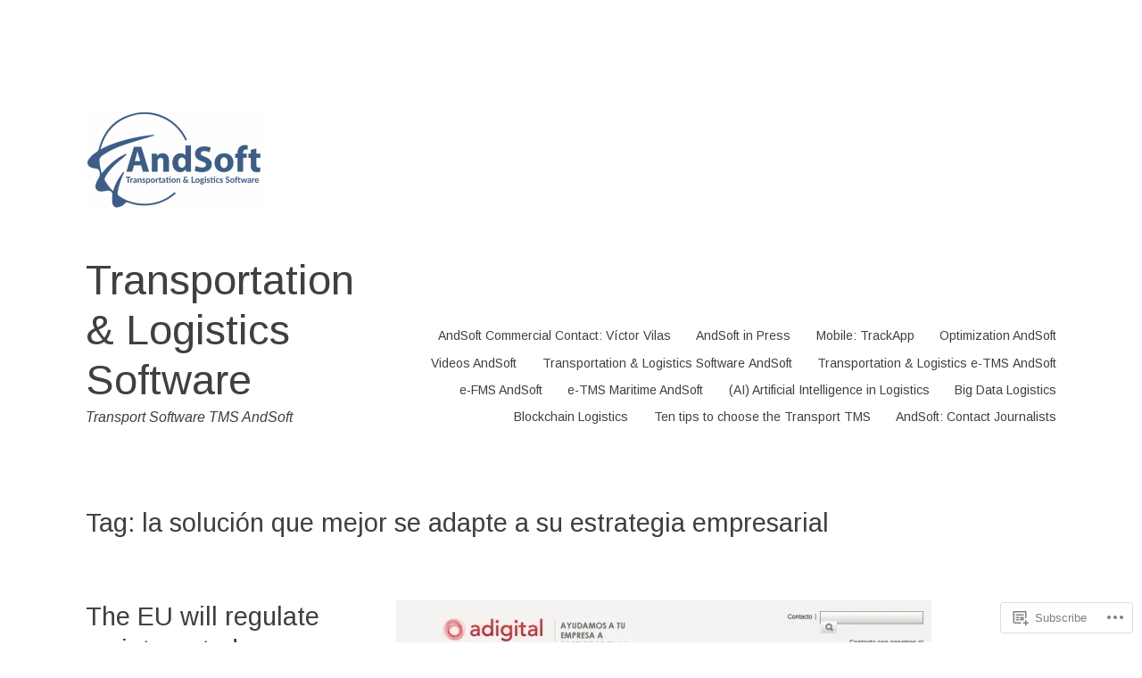

--- FILE ---
content_type: text/html; charset=UTF-8
request_url: https://transporttmsandlogisticstms.com/tag/la-solucion-que-mejor-se-adapte-a-su-estrategia-empresarial/
body_size: 69402
content:
<!DOCTYPE html>
<html lang="en">
<head>
<meta charset="UTF-8">
<meta name="viewport" content="width=device-width, initial-scale=1">
<link rel="profile" href="http://gmpg.org/xfn/11">

<title>la solución que mejor se adapte a su estrategia empresarial &#8211; Transportation &amp; Logistics Software</title>
<script type="text/javascript">
  WebFontConfig = {"google":{"families":["Arimo:r:latin,latin-ext","Arimo:r,i,b,bi:latin,latin-ext"]},"api_url":"https:\/\/fonts-api.wp.com\/css"};
  (function() {
    var wf = document.createElement('script');
    wf.src = '/wp-content/plugins/custom-fonts/js/webfont.js';
    wf.type = 'text/javascript';
    wf.async = 'true';
    var s = document.getElementsByTagName('script')[0];
    s.parentNode.insertBefore(wf, s);
	})();
</script><style id="jetpack-custom-fonts-css">.wf-active html{font-family:"Arimo",sans-serif}.wf-active pre{font-family:"Arimo",sans-serif}.wf-active body, .wf-active button, .wf-active input, .wf-active select, .wf-active textarea{font-family:"Arimo",sans-serif}.wf-active pre{font-family:"Arimo",sans-serif}.wf-active h1, .wf-active h2, .wf-active h3, .wf-active h4, .wf-active h5, .wf-active h6, .wf-active .site-title{font-family:"Arimo",sans-serif;font-weight:400;font-style:normal}.wf-active h1{font-style:normal;font-weight:400}.wf-active h2{font-style:normal;font-weight:400}.wf-active h3{font-style:normal;font-weight:400}.wf-active h4{font-style:normal;font-weight:400}.wf-active h5{font-style:normal;font-weight:400}.wf-active h6{font-style:normal;font-weight:400}.wf-active .singular .site-title{font-style:normal;font-weight:400}.wf-active .entry-title{font-style:normal;font-weight:400}.wf-active .page-title{font-style:normal;font-weight:400}.wf-active .widget-title, .wf-active .widgettitle{font-style:normal;font-weight:400}.wf-active .widget_calendar th{font-weight:400;font-style:normal}@media screen and ( min-width: 45em ){.wf-active .singular .entry-title, .wf-active h1{font-style:normal;font-weight:400}}@media screen and ( min-width: 45em ){.wf-active h2{font-style:normal;font-weight:400}}@media screen and ( min-width: 45em ){.wf-active h3{font-style:normal;font-weight:400}}@media screen and ( min-width: 45em ){.wf-active h4{font-style:normal;font-weight:400}}@media screen and ( min-width: 45em ){.wf-active h5{font-style:normal;font-weight:400}}@media screen and ( min-width: 45em ){.wf-active h6{font-style:normal;font-weight:400}}@media screen and ( min-width: 45em ){.wf-active .sticking .site-title{font-style:normal;font-weight:400}}</style>
<meta name='robots' content='max-image-preview:large' />

<!-- Async WordPress.com Remote Login -->
<script id="wpcom_remote_login_js">
var wpcom_remote_login_extra_auth = '';
function wpcom_remote_login_remove_dom_node_id( element_id ) {
	var dom_node = document.getElementById( element_id );
	if ( dom_node ) { dom_node.parentNode.removeChild( dom_node ); }
}
function wpcom_remote_login_remove_dom_node_classes( class_name ) {
	var dom_nodes = document.querySelectorAll( '.' + class_name );
	for ( var i = 0; i < dom_nodes.length; i++ ) {
		dom_nodes[ i ].parentNode.removeChild( dom_nodes[ i ] );
	}
}
function wpcom_remote_login_final_cleanup() {
	wpcom_remote_login_remove_dom_node_classes( "wpcom_remote_login_msg" );
	wpcom_remote_login_remove_dom_node_id( "wpcom_remote_login_key" );
	wpcom_remote_login_remove_dom_node_id( "wpcom_remote_login_validate" );
	wpcom_remote_login_remove_dom_node_id( "wpcom_remote_login_js" );
	wpcom_remote_login_remove_dom_node_id( "wpcom_request_access_iframe" );
	wpcom_remote_login_remove_dom_node_id( "wpcom_request_access_styles" );
}

// Watch for messages back from the remote login
window.addEventListener( "message", function( e ) {
	if ( e.origin === "https://r-login.wordpress.com" ) {
		var data = {};
		try {
			data = JSON.parse( e.data );
		} catch( e ) {
			wpcom_remote_login_final_cleanup();
			return;
		}

		if ( data.msg === 'LOGIN' ) {
			// Clean up the login check iframe
			wpcom_remote_login_remove_dom_node_id( "wpcom_remote_login_key" );

			var id_regex = new RegExp( /^[0-9]+$/ );
			var token_regex = new RegExp( /^.*|.*|.*$/ );
			if (
				token_regex.test( data.token )
				&& id_regex.test( data.wpcomid )
			) {
				// We have everything we need to ask for a login
				var script = document.createElement( "script" );
				script.setAttribute( "id", "wpcom_remote_login_validate" );
				script.src = '/remote-login.php?wpcom_remote_login=validate'
					+ '&wpcomid=' + data.wpcomid
					+ '&token=' + encodeURIComponent( data.token )
					+ '&host=' + window.location.protocol
					+ '//' + window.location.hostname
					+ '&postid=503'
					+ '&is_singular=';
				document.body.appendChild( script );
			}

			return;
		}

		// Safari ITP, not logged in, so redirect
		if ( data.msg === 'LOGIN-REDIRECT' ) {
			window.location = 'https://wordpress.com/log-in?redirect_to=' + window.location.href;
			return;
		}

		// Safari ITP, storage access failed, remove the request
		if ( data.msg === 'LOGIN-REMOVE' ) {
			var css_zap = 'html { -webkit-transition: margin-top 1s; transition: margin-top 1s; } /* 9001 */ html { margin-top: 0 !important; } * html body { margin-top: 0 !important; } @media screen and ( max-width: 782px ) { html { margin-top: 0 !important; } * html body { margin-top: 0 !important; } }';
			var style_zap = document.createElement( 'style' );
			style_zap.type = 'text/css';
			style_zap.appendChild( document.createTextNode( css_zap ) );
			document.body.appendChild( style_zap );

			var e = document.getElementById( 'wpcom_request_access_iframe' );
			e.parentNode.removeChild( e );

			document.cookie = 'wordpress_com_login_access=denied; path=/; max-age=31536000';

			return;
		}

		// Safari ITP
		if ( data.msg === 'REQUEST_ACCESS' ) {
			console.log( 'request access: safari' );

			// Check ITP iframe enable/disable knob
			if ( wpcom_remote_login_extra_auth !== 'safari_itp_iframe' ) {
				return;
			}

			// If we are in a "private window" there is no ITP.
			var private_window = false;
			try {
				var opendb = window.openDatabase( null, null, null, null );
			} catch( e ) {
				private_window = true;
			}

			if ( private_window ) {
				console.log( 'private window' );
				return;
			}

			var iframe = document.createElement( 'iframe' );
			iframe.id = 'wpcom_request_access_iframe';
			iframe.setAttribute( 'scrolling', 'no' );
			iframe.setAttribute( 'sandbox', 'allow-storage-access-by-user-activation allow-scripts allow-same-origin allow-top-navigation-by-user-activation' );
			iframe.src = 'https://r-login.wordpress.com/remote-login.php?wpcom_remote_login=request_access&origin=' + encodeURIComponent( data.origin ) + '&wpcomid=' + encodeURIComponent( data.wpcomid );

			var css = 'html { -webkit-transition: margin-top 1s; transition: margin-top 1s; } /* 9001 */ html { margin-top: 46px !important; } * html body { margin-top: 46px !important; } @media screen and ( max-width: 660px ) { html { margin-top: 71px !important; } * html body { margin-top: 71px !important; } #wpcom_request_access_iframe { display: block; height: 71px !important; } } #wpcom_request_access_iframe { border: 0px; height: 46px; position: fixed; top: 0; left: 0; width: 100%; min-width: 100%; z-index: 99999; background: #23282d; } ';

			var style = document.createElement( 'style' );
			style.type = 'text/css';
			style.id = 'wpcom_request_access_styles';
			style.appendChild( document.createTextNode( css ) );
			document.body.appendChild( style );

			document.body.appendChild( iframe );
		}

		if ( data.msg === 'DONE' ) {
			wpcom_remote_login_final_cleanup();
		}
	}
}, false );

// Inject the remote login iframe after the page has had a chance to load
// more critical resources
window.addEventListener( "DOMContentLoaded", function( e ) {
	var iframe = document.createElement( "iframe" );
	iframe.style.display = "none";
	iframe.setAttribute( "scrolling", "no" );
	iframe.setAttribute( "id", "wpcom_remote_login_key" );
	iframe.src = "https://r-login.wordpress.com/remote-login.php"
		+ "?wpcom_remote_login=key"
		+ "&origin=aHR0cHM6Ly90cmFuc3BvcnR0bXNhbmRsb2dpc3RpY3N0bXMuY29t"
		+ "&wpcomid=33342532"
		+ "&time=" + Math.floor( Date.now() / 1000 );
	document.body.appendChild( iframe );
}, false );
</script>
<link rel='dns-prefetch' href='//s0.wp.com' />
<link rel='dns-prefetch' href='//fonts-api.wp.com' />
<link rel="alternate" type="application/rss+xml" title="Transportation &amp; Logistics Software &raquo; Feed" href="https://transporttmsandlogisticstms.com/feed/" />
<link rel="alternate" type="application/rss+xml" title="Transportation &amp; Logistics Software &raquo; Comments Feed" href="https://transporttmsandlogisticstms.com/comments/feed/" />
<link rel="alternate" type="application/rss+xml" title="Transportation &amp; Logistics Software &raquo; la solución que mejor se adapte a su estrategia empresarial Tag Feed" href="https://transporttmsandlogisticstms.com/tag/la-solucion-que-mejor-se-adapte-a-su-estrategia-empresarial/feed/" />
	<script type="text/javascript">
		/* <![CDATA[ */
		function addLoadEvent(func) {
			var oldonload = window.onload;
			if (typeof window.onload != 'function') {
				window.onload = func;
			} else {
				window.onload = function () {
					oldonload();
					func();
				}
			}
		}
		/* ]]> */
	</script>
	<link crossorigin='anonymous' rel='stylesheet' id='all-css-0-1' href='/wp-content/mu-plugins/likes/jetpack-likes.css?m=1743883414i&cssminify=yes' type='text/css' media='all' />
<style id='wp-emoji-styles-inline-css'>

	img.wp-smiley, img.emoji {
		display: inline !important;
		border: none !important;
		box-shadow: none !important;
		height: 1em !important;
		width: 1em !important;
		margin: 0 0.07em !important;
		vertical-align: -0.1em !important;
		background: none !important;
		padding: 0 !important;
	}
/*# sourceURL=wp-emoji-styles-inline-css */
</style>
<link crossorigin='anonymous' rel='stylesheet' id='all-css-2-1' href='/wp-content/plugins/gutenberg-core/v22.2.0/build/styles/block-library/style.css?m=1764855221i&cssminify=yes' type='text/css' media='all' />
<style id='wp-block-library-inline-css'>
.has-text-align-justify {
	text-align:justify;
}
.has-text-align-justify{text-align:justify;}

/*# sourceURL=wp-block-library-inline-css */
</style><style id='wp-block-embed-inline-css'>
.wp-block-embed.alignleft,.wp-block-embed.alignright,.wp-block[data-align=left]>[data-type="core/embed"],.wp-block[data-align=right]>[data-type="core/embed"]{max-width:360px;width:100%}.wp-block-embed.alignleft .wp-block-embed__wrapper,.wp-block-embed.alignright .wp-block-embed__wrapper,.wp-block[data-align=left]>[data-type="core/embed"] .wp-block-embed__wrapper,.wp-block[data-align=right]>[data-type="core/embed"] .wp-block-embed__wrapper{min-width:280px}.wp-block-cover .wp-block-embed{min-height:240px;min-width:320px}.wp-block-group.is-layout-flex .wp-block-embed{flex:1 1 0%;min-width:0}.wp-block-embed{overflow-wrap:break-word}.wp-block-embed :where(figcaption){margin-bottom:1em;margin-top:.5em}.wp-block-embed iframe{max-width:100%}.wp-block-embed__wrapper{position:relative}.wp-embed-responsive .wp-has-aspect-ratio .wp-block-embed__wrapper:before{content:"";display:block;padding-top:50%}.wp-embed-responsive .wp-has-aspect-ratio iframe{bottom:0;height:100%;left:0;position:absolute;right:0;top:0;width:100%}.wp-embed-responsive .wp-embed-aspect-21-9 .wp-block-embed__wrapper:before{padding-top:42.85%}.wp-embed-responsive .wp-embed-aspect-18-9 .wp-block-embed__wrapper:before{padding-top:50%}.wp-embed-responsive .wp-embed-aspect-16-9 .wp-block-embed__wrapper:before{padding-top:56.25%}.wp-embed-responsive .wp-embed-aspect-4-3 .wp-block-embed__wrapper:before{padding-top:75%}.wp-embed-responsive .wp-embed-aspect-1-1 .wp-block-embed__wrapper:before{padding-top:100%}.wp-embed-responsive .wp-embed-aspect-9-16 .wp-block-embed__wrapper:before{padding-top:177.77%}.wp-embed-responsive .wp-embed-aspect-1-2 .wp-block-embed__wrapper:before{padding-top:200%}
/*# sourceURL=/wp-content/plugins/gutenberg-core/v22.2.0/build/styles/block-library/embed/style.css */
</style>
<style id='wp-block-social-links-inline-css'>
.wp-block-social-links{background:none;box-sizing:border-box;margin-left:0;padding-left:0;padding-right:0;text-indent:0}.wp-block-social-links .wp-social-link a,.wp-block-social-links .wp-social-link a:hover{border-bottom:0;box-shadow:none;text-decoration:none}.wp-block-social-links .wp-social-link svg{height:1em;width:1em}.wp-block-social-links .wp-social-link span:not(.screen-reader-text){font-size:.65em;margin-left:.5em;margin-right:.5em}.wp-block-social-links.has-small-icon-size{font-size:16px}.wp-block-social-links,.wp-block-social-links.has-normal-icon-size{font-size:24px}.wp-block-social-links.has-large-icon-size{font-size:36px}.wp-block-social-links.has-huge-icon-size{font-size:48px}.wp-block-social-links.aligncenter{display:flex;justify-content:center}.wp-block-social-links.alignright{justify-content:flex-end}.wp-block-social-link{border-radius:9999px;display:block}@media not (prefers-reduced-motion){.wp-block-social-link{transition:transform .1s ease}}.wp-block-social-link{height:auto}.wp-block-social-link a{align-items:center;display:flex;line-height:0}.wp-block-social-link:hover{transform:scale(1.1)}.wp-block-social-links .wp-block-social-link.wp-social-link{display:inline-block;margin:0;padding:0}.wp-block-social-links .wp-block-social-link.wp-social-link .wp-block-social-link-anchor,.wp-block-social-links .wp-block-social-link.wp-social-link .wp-block-social-link-anchor svg,.wp-block-social-links .wp-block-social-link.wp-social-link .wp-block-social-link-anchor:active,.wp-block-social-links .wp-block-social-link.wp-social-link .wp-block-social-link-anchor:hover,.wp-block-social-links .wp-block-social-link.wp-social-link .wp-block-social-link-anchor:visited{fill:currentColor;color:currentColor}:where(.wp-block-social-links:not(.is-style-logos-only)) .wp-social-link{background-color:#f0f0f0;color:#444}:where(.wp-block-social-links:not(.is-style-logos-only)) .wp-social-link-amazon{background-color:#f90;color:#fff}:where(.wp-block-social-links:not(.is-style-logos-only)) .wp-social-link-bandcamp{background-color:#1ea0c3;color:#fff}:where(.wp-block-social-links:not(.is-style-logos-only)) .wp-social-link-behance{background-color:#0757fe;color:#fff}:where(.wp-block-social-links:not(.is-style-logos-only)) .wp-social-link-bluesky{background-color:#0a7aff;color:#fff}:where(.wp-block-social-links:not(.is-style-logos-only)) .wp-social-link-codepen{background-color:#1e1f26;color:#fff}:where(.wp-block-social-links:not(.is-style-logos-only)) .wp-social-link-deviantart{background-color:#02e49b;color:#fff}:where(.wp-block-social-links:not(.is-style-logos-only)) .wp-social-link-discord{background-color:#5865f2;color:#fff}:where(.wp-block-social-links:not(.is-style-logos-only)) .wp-social-link-dribbble{background-color:#e94c89;color:#fff}:where(.wp-block-social-links:not(.is-style-logos-only)) .wp-social-link-dropbox{background-color:#4280ff;color:#fff}:where(.wp-block-social-links:not(.is-style-logos-only)) .wp-social-link-etsy{background-color:#f45800;color:#fff}:where(.wp-block-social-links:not(.is-style-logos-only)) .wp-social-link-facebook{background-color:#0866ff;color:#fff}:where(.wp-block-social-links:not(.is-style-logos-only)) .wp-social-link-fivehundredpx{background-color:#000;color:#fff}:where(.wp-block-social-links:not(.is-style-logos-only)) .wp-social-link-flickr{background-color:#0461dd;color:#fff}:where(.wp-block-social-links:not(.is-style-logos-only)) .wp-social-link-foursquare{background-color:#e65678;color:#fff}:where(.wp-block-social-links:not(.is-style-logos-only)) .wp-social-link-github{background-color:#24292d;color:#fff}:where(.wp-block-social-links:not(.is-style-logos-only)) .wp-social-link-goodreads{background-color:#eceadd;color:#382110}:where(.wp-block-social-links:not(.is-style-logos-only)) .wp-social-link-google{background-color:#ea4434;color:#fff}:where(.wp-block-social-links:not(.is-style-logos-only)) .wp-social-link-gravatar{background-color:#1d4fc4;color:#fff}:where(.wp-block-social-links:not(.is-style-logos-only)) .wp-social-link-instagram{background-color:#f00075;color:#fff}:where(.wp-block-social-links:not(.is-style-logos-only)) .wp-social-link-lastfm{background-color:#e21b24;color:#fff}:where(.wp-block-social-links:not(.is-style-logos-only)) .wp-social-link-linkedin{background-color:#0d66c2;color:#fff}:where(.wp-block-social-links:not(.is-style-logos-only)) .wp-social-link-mastodon{background-color:#3288d4;color:#fff}:where(.wp-block-social-links:not(.is-style-logos-only)) .wp-social-link-medium{background-color:#000;color:#fff}:where(.wp-block-social-links:not(.is-style-logos-only)) .wp-social-link-meetup{background-color:#f6405f;color:#fff}:where(.wp-block-social-links:not(.is-style-logos-only)) .wp-social-link-patreon{background-color:#000;color:#fff}:where(.wp-block-social-links:not(.is-style-logos-only)) .wp-social-link-pinterest{background-color:#e60122;color:#fff}:where(.wp-block-social-links:not(.is-style-logos-only)) .wp-social-link-pocket{background-color:#ef4155;color:#fff}:where(.wp-block-social-links:not(.is-style-logos-only)) .wp-social-link-reddit{background-color:#ff4500;color:#fff}:where(.wp-block-social-links:not(.is-style-logos-only)) .wp-social-link-skype{background-color:#0478d7;color:#fff}:where(.wp-block-social-links:not(.is-style-logos-only)) .wp-social-link-snapchat{stroke:#000;background-color:#fefc00;color:#fff}:where(.wp-block-social-links:not(.is-style-logos-only)) .wp-social-link-soundcloud{background-color:#ff5600;color:#fff}:where(.wp-block-social-links:not(.is-style-logos-only)) .wp-social-link-spotify{background-color:#1bd760;color:#fff}:where(.wp-block-social-links:not(.is-style-logos-only)) .wp-social-link-telegram{background-color:#2aabee;color:#fff}:where(.wp-block-social-links:not(.is-style-logos-only)) .wp-social-link-threads{background-color:#000;color:#fff}:where(.wp-block-social-links:not(.is-style-logos-only)) .wp-social-link-tiktok{background-color:#000;color:#fff}:where(.wp-block-social-links:not(.is-style-logos-only)) .wp-social-link-tumblr{background-color:#011835;color:#fff}:where(.wp-block-social-links:not(.is-style-logos-only)) .wp-social-link-twitch{background-color:#6440a4;color:#fff}:where(.wp-block-social-links:not(.is-style-logos-only)) .wp-social-link-twitter{background-color:#1da1f2;color:#fff}:where(.wp-block-social-links:not(.is-style-logos-only)) .wp-social-link-vimeo{background-color:#1eb7ea;color:#fff}:where(.wp-block-social-links:not(.is-style-logos-only)) .wp-social-link-vk{background-color:#4680c2;color:#fff}:where(.wp-block-social-links:not(.is-style-logos-only)) .wp-social-link-wordpress{background-color:#3499cd;color:#fff}:where(.wp-block-social-links:not(.is-style-logos-only)) .wp-social-link-whatsapp{background-color:#25d366;color:#fff}:where(.wp-block-social-links:not(.is-style-logos-only)) .wp-social-link-x{background-color:#000;color:#fff}:where(.wp-block-social-links:not(.is-style-logos-only)) .wp-social-link-yelp{background-color:#d32422;color:#fff}:where(.wp-block-social-links:not(.is-style-logos-only)) .wp-social-link-youtube{background-color:red;color:#fff}:where(.wp-block-social-links.is-style-logos-only) .wp-social-link{background:none}:where(.wp-block-social-links.is-style-logos-only) .wp-social-link svg{height:1.25em;width:1.25em}:where(.wp-block-social-links.is-style-logos-only) .wp-social-link-amazon{color:#f90}:where(.wp-block-social-links.is-style-logos-only) .wp-social-link-bandcamp{color:#1ea0c3}:where(.wp-block-social-links.is-style-logos-only) .wp-social-link-behance{color:#0757fe}:where(.wp-block-social-links.is-style-logos-only) .wp-social-link-bluesky{color:#0a7aff}:where(.wp-block-social-links.is-style-logos-only) .wp-social-link-codepen{color:#1e1f26}:where(.wp-block-social-links.is-style-logos-only) .wp-social-link-deviantart{color:#02e49b}:where(.wp-block-social-links.is-style-logos-only) .wp-social-link-discord{color:#5865f2}:where(.wp-block-social-links.is-style-logos-only) .wp-social-link-dribbble{color:#e94c89}:where(.wp-block-social-links.is-style-logos-only) .wp-social-link-dropbox{color:#4280ff}:where(.wp-block-social-links.is-style-logos-only) .wp-social-link-etsy{color:#f45800}:where(.wp-block-social-links.is-style-logos-only) .wp-social-link-facebook{color:#0866ff}:where(.wp-block-social-links.is-style-logos-only) .wp-social-link-fivehundredpx{color:#000}:where(.wp-block-social-links.is-style-logos-only) .wp-social-link-flickr{color:#0461dd}:where(.wp-block-social-links.is-style-logos-only) .wp-social-link-foursquare{color:#e65678}:where(.wp-block-social-links.is-style-logos-only) .wp-social-link-github{color:#24292d}:where(.wp-block-social-links.is-style-logos-only) .wp-social-link-goodreads{color:#382110}:where(.wp-block-social-links.is-style-logos-only) .wp-social-link-google{color:#ea4434}:where(.wp-block-social-links.is-style-logos-only) .wp-social-link-gravatar{color:#1d4fc4}:where(.wp-block-social-links.is-style-logos-only) .wp-social-link-instagram{color:#f00075}:where(.wp-block-social-links.is-style-logos-only) .wp-social-link-lastfm{color:#e21b24}:where(.wp-block-social-links.is-style-logos-only) .wp-social-link-linkedin{color:#0d66c2}:where(.wp-block-social-links.is-style-logos-only) .wp-social-link-mastodon{color:#3288d4}:where(.wp-block-social-links.is-style-logos-only) .wp-social-link-medium{color:#000}:where(.wp-block-social-links.is-style-logos-only) .wp-social-link-meetup{color:#f6405f}:where(.wp-block-social-links.is-style-logos-only) .wp-social-link-patreon{color:#000}:where(.wp-block-social-links.is-style-logos-only) .wp-social-link-pinterest{color:#e60122}:where(.wp-block-social-links.is-style-logos-only) .wp-social-link-pocket{color:#ef4155}:where(.wp-block-social-links.is-style-logos-only) .wp-social-link-reddit{color:#ff4500}:where(.wp-block-social-links.is-style-logos-only) .wp-social-link-skype{color:#0478d7}:where(.wp-block-social-links.is-style-logos-only) .wp-social-link-snapchat{stroke:#000;color:#fff}:where(.wp-block-social-links.is-style-logos-only) .wp-social-link-soundcloud{color:#ff5600}:where(.wp-block-social-links.is-style-logos-only) .wp-social-link-spotify{color:#1bd760}:where(.wp-block-social-links.is-style-logos-only) .wp-social-link-telegram{color:#2aabee}:where(.wp-block-social-links.is-style-logos-only) .wp-social-link-threads{color:#000}:where(.wp-block-social-links.is-style-logos-only) .wp-social-link-tiktok{color:#000}:where(.wp-block-social-links.is-style-logos-only) .wp-social-link-tumblr{color:#011835}:where(.wp-block-social-links.is-style-logos-only) .wp-social-link-twitch{color:#6440a4}:where(.wp-block-social-links.is-style-logos-only) .wp-social-link-twitter{color:#1da1f2}:where(.wp-block-social-links.is-style-logos-only) .wp-social-link-vimeo{color:#1eb7ea}:where(.wp-block-social-links.is-style-logos-only) .wp-social-link-vk{color:#4680c2}:where(.wp-block-social-links.is-style-logos-only) .wp-social-link-whatsapp{color:#25d366}:where(.wp-block-social-links.is-style-logos-only) .wp-social-link-wordpress{color:#3499cd}:where(.wp-block-social-links.is-style-logos-only) .wp-social-link-x{color:#000}:where(.wp-block-social-links.is-style-logos-only) .wp-social-link-yelp{color:#d32422}:where(.wp-block-social-links.is-style-logos-only) .wp-social-link-youtube{color:red}.wp-block-social-links.is-style-pill-shape .wp-social-link{width:auto}:root :where(.wp-block-social-links .wp-social-link a){padding:.25em}:root :where(.wp-block-social-links.is-style-logos-only .wp-social-link a){padding:0}:root :where(.wp-block-social-links.is-style-pill-shape .wp-social-link a){padding-left:.6666666667em;padding-right:.6666666667em}.wp-block-social-links:not(.has-icon-color):not(.has-icon-background-color) .wp-social-link-snapchat .wp-block-social-link-label{color:#000}
/*# sourceURL=/wp-content/plugins/gutenberg-core/v22.2.0/build/styles/block-library/social-links/style.css */
</style>
<style id='wp-block-categories-inline-css'>
.wp-block-categories{box-sizing:border-box}.wp-block-categories.alignleft{margin-right:2em}.wp-block-categories.alignright{margin-left:2em}.wp-block-categories.wp-block-categories-dropdown.aligncenter{text-align:center}.wp-block-categories .wp-block-categories__label{display:block;width:100%}
/*# sourceURL=/wp-content/plugins/gutenberg-core/v22.2.0/build/styles/block-library/categories/style.css */
</style>
<style id='wp-block-image-inline-css'>
.wp-block-image>a,.wp-block-image>figure>a{display:inline-block}.wp-block-image img{box-sizing:border-box;height:auto;max-width:100%;vertical-align:bottom}@media not (prefers-reduced-motion){.wp-block-image img.hide{visibility:hidden}.wp-block-image img.show{animation:show-content-image .4s}}.wp-block-image[style*=border-radius] img,.wp-block-image[style*=border-radius]>a{border-radius:inherit}.wp-block-image.has-custom-border img{box-sizing:border-box}.wp-block-image.aligncenter{text-align:center}.wp-block-image.alignfull>a,.wp-block-image.alignwide>a{width:100%}.wp-block-image.alignfull img,.wp-block-image.alignwide img{height:auto;width:100%}.wp-block-image .aligncenter,.wp-block-image .alignleft,.wp-block-image .alignright,.wp-block-image.aligncenter,.wp-block-image.alignleft,.wp-block-image.alignright{display:table}.wp-block-image .aligncenter>figcaption,.wp-block-image .alignleft>figcaption,.wp-block-image .alignright>figcaption,.wp-block-image.aligncenter>figcaption,.wp-block-image.alignleft>figcaption,.wp-block-image.alignright>figcaption{caption-side:bottom;display:table-caption}.wp-block-image .alignleft{float:left;margin:.5em 1em .5em 0}.wp-block-image .alignright{float:right;margin:.5em 0 .5em 1em}.wp-block-image .aligncenter{margin-left:auto;margin-right:auto}.wp-block-image :where(figcaption){margin-bottom:1em;margin-top:.5em}.wp-block-image.is-style-circle-mask img{border-radius:9999px}@supports ((-webkit-mask-image:none) or (mask-image:none)) or (-webkit-mask-image:none){.wp-block-image.is-style-circle-mask img{border-radius:0;-webkit-mask-image:url('data:image/svg+xml;utf8,<svg viewBox="0 0 100 100" xmlns="http://www.w3.org/2000/svg"><circle cx="50" cy="50" r="50"/></svg>');mask-image:url('data:image/svg+xml;utf8,<svg viewBox="0 0 100 100" xmlns="http://www.w3.org/2000/svg"><circle cx="50" cy="50" r="50"/></svg>');mask-mode:alpha;-webkit-mask-position:center;mask-position:center;-webkit-mask-repeat:no-repeat;mask-repeat:no-repeat;-webkit-mask-size:contain;mask-size:contain}}:root :where(.wp-block-image.is-style-rounded img,.wp-block-image .is-style-rounded img){border-radius:9999px}.wp-block-image figure{margin:0}.wp-lightbox-container{display:flex;flex-direction:column;position:relative}.wp-lightbox-container img{cursor:zoom-in}.wp-lightbox-container img:hover+button{opacity:1}.wp-lightbox-container button{align-items:center;backdrop-filter:blur(16px) saturate(180%);background-color:#5a5a5a40;border:none;border-radius:4px;cursor:zoom-in;display:flex;height:20px;justify-content:center;opacity:0;padding:0;position:absolute;right:16px;text-align:center;top:16px;width:20px;z-index:100}@media not (prefers-reduced-motion){.wp-lightbox-container button{transition:opacity .2s ease}}.wp-lightbox-container button:focus-visible{outline:3px auto #5a5a5a40;outline:3px auto -webkit-focus-ring-color;outline-offset:3px}.wp-lightbox-container button:hover{cursor:pointer;opacity:1}.wp-lightbox-container button:focus{opacity:1}.wp-lightbox-container button:focus,.wp-lightbox-container button:hover,.wp-lightbox-container button:not(:hover):not(:active):not(.has-background){background-color:#5a5a5a40;border:none}.wp-lightbox-overlay{box-sizing:border-box;cursor:zoom-out;height:100vh;left:0;overflow:hidden;position:fixed;top:0;visibility:hidden;width:100%;z-index:100000}.wp-lightbox-overlay .close-button{align-items:center;cursor:pointer;display:flex;justify-content:center;min-height:40px;min-width:40px;padding:0;position:absolute;right:calc(env(safe-area-inset-right) + 16px);top:calc(env(safe-area-inset-top) + 16px);z-index:5000000}.wp-lightbox-overlay .close-button:focus,.wp-lightbox-overlay .close-button:hover,.wp-lightbox-overlay .close-button:not(:hover):not(:active):not(.has-background){background:none;border:none}.wp-lightbox-overlay .lightbox-image-container{height:var(--wp--lightbox-container-height);left:50%;overflow:hidden;position:absolute;top:50%;transform:translate(-50%,-50%);transform-origin:top left;width:var(--wp--lightbox-container-width);z-index:9999999999}.wp-lightbox-overlay .wp-block-image{align-items:center;box-sizing:border-box;display:flex;height:100%;justify-content:center;margin:0;position:relative;transform-origin:0 0;width:100%;z-index:3000000}.wp-lightbox-overlay .wp-block-image img{height:var(--wp--lightbox-image-height);min-height:var(--wp--lightbox-image-height);min-width:var(--wp--lightbox-image-width);width:var(--wp--lightbox-image-width)}.wp-lightbox-overlay .wp-block-image figcaption{display:none}.wp-lightbox-overlay button{background:none;border:none}.wp-lightbox-overlay .scrim{background-color:#fff;height:100%;opacity:.9;position:absolute;width:100%;z-index:2000000}.wp-lightbox-overlay.active{visibility:visible}@media not (prefers-reduced-motion){.wp-lightbox-overlay.active{animation:turn-on-visibility .25s both}.wp-lightbox-overlay.active img{animation:turn-on-visibility .35s both}.wp-lightbox-overlay.show-closing-animation:not(.active){animation:turn-off-visibility .35s both}.wp-lightbox-overlay.show-closing-animation:not(.active) img{animation:turn-off-visibility .25s both}.wp-lightbox-overlay.zoom.active{animation:none;opacity:1;visibility:visible}.wp-lightbox-overlay.zoom.active .lightbox-image-container{animation:lightbox-zoom-in .4s}.wp-lightbox-overlay.zoom.active .lightbox-image-container img{animation:none}.wp-lightbox-overlay.zoom.active .scrim{animation:turn-on-visibility .4s forwards}.wp-lightbox-overlay.zoom.show-closing-animation:not(.active){animation:none}.wp-lightbox-overlay.zoom.show-closing-animation:not(.active) .lightbox-image-container{animation:lightbox-zoom-out .4s}.wp-lightbox-overlay.zoom.show-closing-animation:not(.active) .lightbox-image-container img{animation:none}.wp-lightbox-overlay.zoom.show-closing-animation:not(.active) .scrim{animation:turn-off-visibility .4s forwards}}@keyframes show-content-image{0%{visibility:hidden}99%{visibility:hidden}to{visibility:visible}}@keyframes turn-on-visibility{0%{opacity:0}to{opacity:1}}@keyframes turn-off-visibility{0%{opacity:1;visibility:visible}99%{opacity:0;visibility:visible}to{opacity:0;visibility:hidden}}@keyframes lightbox-zoom-in{0%{transform:translate(calc((-100vw + var(--wp--lightbox-scrollbar-width))/2 + var(--wp--lightbox-initial-left-position)),calc(-50vh + var(--wp--lightbox-initial-top-position))) scale(var(--wp--lightbox-scale))}to{transform:translate(-50%,-50%) scale(1)}}@keyframes lightbox-zoom-out{0%{transform:translate(-50%,-50%) scale(1);visibility:visible}99%{visibility:visible}to{transform:translate(calc((-100vw + var(--wp--lightbox-scrollbar-width))/2 + var(--wp--lightbox-initial-left-position)),calc(-50vh + var(--wp--lightbox-initial-top-position))) scale(var(--wp--lightbox-scale));visibility:hidden}}
/*# sourceURL=/wp-content/plugins/gutenberg-core/v22.2.0/build/styles/block-library/image/style.css */
</style>
<style id='wp-block-page-list-inline-css'>
.wp-block-navigation .wp-block-page-list{align-items:var(--navigation-layout-align,initial);background-color:inherit;display:flex;flex-direction:var(--navigation-layout-direction,initial);flex-wrap:var(--navigation-layout-wrap,wrap);justify-content:var(--navigation-layout-justify,initial)}.wp-block-navigation .wp-block-navigation-item{background-color:inherit}.wp-block-page-list{box-sizing:border-box}
/*# sourceURL=/wp-content/plugins/gutenberg-core/v22.2.0/build/styles/block-library/page-list/style.css */
</style>
<style id='wp-block-search-inline-css'>
.wp-block-search__button{margin-left:10px;word-break:normal}.wp-block-search__button.has-icon{line-height:0}.wp-block-search__button svg{fill:currentColor;height:1.25em;min-height:24px;min-width:24px;vertical-align:text-bottom;width:1.25em}:where(.wp-block-search__button){border:1px solid #ccc;padding:6px 10px}.wp-block-search__inside-wrapper{display:flex;flex:auto;flex-wrap:nowrap;max-width:100%}.wp-block-search__label{width:100%}.wp-block-search.wp-block-search__button-only .wp-block-search__button{box-sizing:border-box;display:flex;flex-shrink:0;justify-content:center;margin-left:0;max-width:100%}.wp-block-search.wp-block-search__button-only .wp-block-search__inside-wrapper{min-width:0!important;transition-property:width}.wp-block-search.wp-block-search__button-only .wp-block-search__input{flex-basis:100%;transition-duration:.3s}.wp-block-search.wp-block-search__button-only.wp-block-search__searchfield-hidden,.wp-block-search.wp-block-search__button-only.wp-block-search__searchfield-hidden .wp-block-search__inside-wrapper{overflow:hidden}.wp-block-search.wp-block-search__button-only.wp-block-search__searchfield-hidden .wp-block-search__input{border-left-width:0!important;border-right-width:0!important;flex-basis:0;flex-grow:0;margin:0;min-width:0!important;padding-left:0!important;padding-right:0!important;width:0!important}:where(.wp-block-search__input){appearance:none;border:1px solid #949494;flex-grow:1;font-family:inherit;font-size:inherit;font-style:inherit;font-weight:inherit;letter-spacing:inherit;line-height:inherit;margin-left:0;margin-right:0;min-width:3rem;padding:8px;text-decoration:unset!important;text-transform:inherit}:where(.wp-block-search__button-inside .wp-block-search__inside-wrapper){background-color:#fff;border:1px solid #949494;box-sizing:border-box;padding:4px}:where(.wp-block-search__button-inside .wp-block-search__inside-wrapper) .wp-block-search__input{border:none;border-radius:0;padding:0 4px}:where(.wp-block-search__button-inside .wp-block-search__inside-wrapper) .wp-block-search__input:focus{outline:none}:where(.wp-block-search__button-inside .wp-block-search__inside-wrapper) :where(.wp-block-search__button){padding:4px 8px}.wp-block-search.aligncenter .wp-block-search__inside-wrapper{margin:auto}.wp-block[data-align=right] .wp-block-search.wp-block-search__button-only .wp-block-search__inside-wrapper{float:right}
/*# sourceURL=/wp-content/plugins/gutenberg-core/v22.2.0/build/styles/block-library/search/style.css */
</style>
<style id='wp-block-tag-cloud-inline-css'>
.wp-block-tag-cloud{box-sizing:border-box}.wp-block-tag-cloud.aligncenter{justify-content:center;text-align:center}.wp-block-tag-cloud a{display:inline-block;margin-right:5px}.wp-block-tag-cloud span{display:inline-block;margin-left:5px;text-decoration:none}:root :where(.wp-block-tag-cloud.is-style-outline){display:flex;flex-wrap:wrap;gap:1ch}:root :where(.wp-block-tag-cloud.is-style-outline a){border:1px solid;font-size:unset!important;margin-right:0;padding:1ch 2ch;text-decoration:none!important}
/*# sourceURL=/wp-content/plugins/gutenberg-core/v22.2.0/build/styles/block-library/tag-cloud/style.css */
</style>
<style id='global-styles-inline-css'>
:root{--wp--preset--aspect-ratio--square: 1;--wp--preset--aspect-ratio--4-3: 4/3;--wp--preset--aspect-ratio--3-4: 3/4;--wp--preset--aspect-ratio--3-2: 3/2;--wp--preset--aspect-ratio--2-3: 2/3;--wp--preset--aspect-ratio--16-9: 16/9;--wp--preset--aspect-ratio--9-16: 9/16;--wp--preset--color--black: #000000;--wp--preset--color--cyan-bluish-gray: #abb8c3;--wp--preset--color--white: #ffffff;--wp--preset--color--pale-pink: #f78da7;--wp--preset--color--vivid-red: #cf2e2e;--wp--preset--color--luminous-vivid-orange: #ff6900;--wp--preset--color--luminous-vivid-amber: #fcb900;--wp--preset--color--light-green-cyan: #7bdcb5;--wp--preset--color--vivid-green-cyan: #00d084;--wp--preset--color--pale-cyan-blue: #8ed1fc;--wp--preset--color--vivid-cyan-blue: #0693e3;--wp--preset--color--vivid-purple: #9b51e0;--wp--preset--gradient--vivid-cyan-blue-to-vivid-purple: linear-gradient(135deg,rgb(6,147,227) 0%,rgb(155,81,224) 100%);--wp--preset--gradient--light-green-cyan-to-vivid-green-cyan: linear-gradient(135deg,rgb(122,220,180) 0%,rgb(0,208,130) 100%);--wp--preset--gradient--luminous-vivid-amber-to-luminous-vivid-orange: linear-gradient(135deg,rgb(252,185,0) 0%,rgb(255,105,0) 100%);--wp--preset--gradient--luminous-vivid-orange-to-vivid-red: linear-gradient(135deg,rgb(255,105,0) 0%,rgb(207,46,46) 100%);--wp--preset--gradient--very-light-gray-to-cyan-bluish-gray: linear-gradient(135deg,rgb(238,238,238) 0%,rgb(169,184,195) 100%);--wp--preset--gradient--cool-to-warm-spectrum: linear-gradient(135deg,rgb(74,234,220) 0%,rgb(151,120,209) 20%,rgb(207,42,186) 40%,rgb(238,44,130) 60%,rgb(251,105,98) 80%,rgb(254,248,76) 100%);--wp--preset--gradient--blush-light-purple: linear-gradient(135deg,rgb(255,206,236) 0%,rgb(152,150,240) 100%);--wp--preset--gradient--blush-bordeaux: linear-gradient(135deg,rgb(254,205,165) 0%,rgb(254,45,45) 50%,rgb(107,0,62) 100%);--wp--preset--gradient--luminous-dusk: linear-gradient(135deg,rgb(255,203,112) 0%,rgb(199,81,192) 50%,rgb(65,88,208) 100%);--wp--preset--gradient--pale-ocean: linear-gradient(135deg,rgb(255,245,203) 0%,rgb(182,227,212) 50%,rgb(51,167,181) 100%);--wp--preset--gradient--electric-grass: linear-gradient(135deg,rgb(202,248,128) 0%,rgb(113,206,126) 100%);--wp--preset--gradient--midnight: linear-gradient(135deg,rgb(2,3,129) 0%,rgb(40,116,252) 100%);--wp--preset--font-size--small: 13px;--wp--preset--font-size--medium: 20px;--wp--preset--font-size--large: 36px;--wp--preset--font-size--x-large: 42px;--wp--preset--font-family--albert-sans: 'Albert Sans', sans-serif;--wp--preset--font-family--alegreya: Alegreya, serif;--wp--preset--font-family--arvo: Arvo, serif;--wp--preset--font-family--bodoni-moda: 'Bodoni Moda', serif;--wp--preset--font-family--bricolage-grotesque: 'Bricolage Grotesque', sans-serif;--wp--preset--font-family--cabin: Cabin, sans-serif;--wp--preset--font-family--chivo: Chivo, sans-serif;--wp--preset--font-family--commissioner: Commissioner, sans-serif;--wp--preset--font-family--cormorant: Cormorant, serif;--wp--preset--font-family--courier-prime: 'Courier Prime', monospace;--wp--preset--font-family--crimson-pro: 'Crimson Pro', serif;--wp--preset--font-family--dm-mono: 'DM Mono', monospace;--wp--preset--font-family--dm-sans: 'DM Sans', sans-serif;--wp--preset--font-family--dm-serif-display: 'DM Serif Display', serif;--wp--preset--font-family--domine: Domine, serif;--wp--preset--font-family--eb-garamond: 'EB Garamond', serif;--wp--preset--font-family--epilogue: Epilogue, sans-serif;--wp--preset--font-family--fahkwang: Fahkwang, sans-serif;--wp--preset--font-family--figtree: Figtree, sans-serif;--wp--preset--font-family--fira-sans: 'Fira Sans', sans-serif;--wp--preset--font-family--fjalla-one: 'Fjalla One', sans-serif;--wp--preset--font-family--fraunces: Fraunces, serif;--wp--preset--font-family--gabarito: Gabarito, system-ui;--wp--preset--font-family--ibm-plex-mono: 'IBM Plex Mono', monospace;--wp--preset--font-family--ibm-plex-sans: 'IBM Plex Sans', sans-serif;--wp--preset--font-family--ibarra-real-nova: 'Ibarra Real Nova', serif;--wp--preset--font-family--instrument-serif: 'Instrument Serif', serif;--wp--preset--font-family--inter: Inter, sans-serif;--wp--preset--font-family--josefin-sans: 'Josefin Sans', sans-serif;--wp--preset--font-family--jost: Jost, sans-serif;--wp--preset--font-family--libre-baskerville: 'Libre Baskerville', serif;--wp--preset--font-family--libre-franklin: 'Libre Franklin', sans-serif;--wp--preset--font-family--literata: Literata, serif;--wp--preset--font-family--lora: Lora, serif;--wp--preset--font-family--merriweather: Merriweather, serif;--wp--preset--font-family--montserrat: Montserrat, sans-serif;--wp--preset--font-family--newsreader: Newsreader, serif;--wp--preset--font-family--noto-sans-mono: 'Noto Sans Mono', sans-serif;--wp--preset--font-family--nunito: Nunito, sans-serif;--wp--preset--font-family--open-sans: 'Open Sans', sans-serif;--wp--preset--font-family--overpass: Overpass, sans-serif;--wp--preset--font-family--pt-serif: 'PT Serif', serif;--wp--preset--font-family--petrona: Petrona, serif;--wp--preset--font-family--piazzolla: Piazzolla, serif;--wp--preset--font-family--playfair-display: 'Playfair Display', serif;--wp--preset--font-family--plus-jakarta-sans: 'Plus Jakarta Sans', sans-serif;--wp--preset--font-family--poppins: Poppins, sans-serif;--wp--preset--font-family--raleway: Raleway, sans-serif;--wp--preset--font-family--roboto: Roboto, sans-serif;--wp--preset--font-family--roboto-slab: 'Roboto Slab', serif;--wp--preset--font-family--rubik: Rubik, sans-serif;--wp--preset--font-family--rufina: Rufina, serif;--wp--preset--font-family--sora: Sora, sans-serif;--wp--preset--font-family--source-sans-3: 'Source Sans 3', sans-serif;--wp--preset--font-family--source-serif-4: 'Source Serif 4', serif;--wp--preset--font-family--space-mono: 'Space Mono', monospace;--wp--preset--font-family--syne: Syne, sans-serif;--wp--preset--font-family--texturina: Texturina, serif;--wp--preset--font-family--urbanist: Urbanist, sans-serif;--wp--preset--font-family--work-sans: 'Work Sans', sans-serif;--wp--preset--spacing--20: 0.44rem;--wp--preset--spacing--30: 0.67rem;--wp--preset--spacing--40: 1rem;--wp--preset--spacing--50: 1.5rem;--wp--preset--spacing--60: 2.25rem;--wp--preset--spacing--70: 3.38rem;--wp--preset--spacing--80: 5.06rem;--wp--preset--shadow--natural: 6px 6px 9px rgba(0, 0, 0, 0.2);--wp--preset--shadow--deep: 12px 12px 50px rgba(0, 0, 0, 0.4);--wp--preset--shadow--sharp: 6px 6px 0px rgba(0, 0, 0, 0.2);--wp--preset--shadow--outlined: 6px 6px 0px -3px rgb(255, 255, 255), 6px 6px rgb(0, 0, 0);--wp--preset--shadow--crisp: 6px 6px 0px rgb(0, 0, 0);}:where(.is-layout-flex){gap: 0.5em;}:where(.is-layout-grid){gap: 0.5em;}body .is-layout-flex{display: flex;}.is-layout-flex{flex-wrap: wrap;align-items: center;}.is-layout-flex > :is(*, div){margin: 0;}body .is-layout-grid{display: grid;}.is-layout-grid > :is(*, div){margin: 0;}:where(.wp-block-columns.is-layout-flex){gap: 2em;}:where(.wp-block-columns.is-layout-grid){gap: 2em;}:where(.wp-block-post-template.is-layout-flex){gap: 1.25em;}:where(.wp-block-post-template.is-layout-grid){gap: 1.25em;}.has-black-color{color: var(--wp--preset--color--black) !important;}.has-cyan-bluish-gray-color{color: var(--wp--preset--color--cyan-bluish-gray) !important;}.has-white-color{color: var(--wp--preset--color--white) !important;}.has-pale-pink-color{color: var(--wp--preset--color--pale-pink) !important;}.has-vivid-red-color{color: var(--wp--preset--color--vivid-red) !important;}.has-luminous-vivid-orange-color{color: var(--wp--preset--color--luminous-vivid-orange) !important;}.has-luminous-vivid-amber-color{color: var(--wp--preset--color--luminous-vivid-amber) !important;}.has-light-green-cyan-color{color: var(--wp--preset--color--light-green-cyan) !important;}.has-vivid-green-cyan-color{color: var(--wp--preset--color--vivid-green-cyan) !important;}.has-pale-cyan-blue-color{color: var(--wp--preset--color--pale-cyan-blue) !important;}.has-vivid-cyan-blue-color{color: var(--wp--preset--color--vivid-cyan-blue) !important;}.has-vivid-purple-color{color: var(--wp--preset--color--vivid-purple) !important;}.has-black-background-color{background-color: var(--wp--preset--color--black) !important;}.has-cyan-bluish-gray-background-color{background-color: var(--wp--preset--color--cyan-bluish-gray) !important;}.has-white-background-color{background-color: var(--wp--preset--color--white) !important;}.has-pale-pink-background-color{background-color: var(--wp--preset--color--pale-pink) !important;}.has-vivid-red-background-color{background-color: var(--wp--preset--color--vivid-red) !important;}.has-luminous-vivid-orange-background-color{background-color: var(--wp--preset--color--luminous-vivid-orange) !important;}.has-luminous-vivid-amber-background-color{background-color: var(--wp--preset--color--luminous-vivid-amber) !important;}.has-light-green-cyan-background-color{background-color: var(--wp--preset--color--light-green-cyan) !important;}.has-vivid-green-cyan-background-color{background-color: var(--wp--preset--color--vivid-green-cyan) !important;}.has-pale-cyan-blue-background-color{background-color: var(--wp--preset--color--pale-cyan-blue) !important;}.has-vivid-cyan-blue-background-color{background-color: var(--wp--preset--color--vivid-cyan-blue) !important;}.has-vivid-purple-background-color{background-color: var(--wp--preset--color--vivid-purple) !important;}.has-black-border-color{border-color: var(--wp--preset--color--black) !important;}.has-cyan-bluish-gray-border-color{border-color: var(--wp--preset--color--cyan-bluish-gray) !important;}.has-white-border-color{border-color: var(--wp--preset--color--white) !important;}.has-pale-pink-border-color{border-color: var(--wp--preset--color--pale-pink) !important;}.has-vivid-red-border-color{border-color: var(--wp--preset--color--vivid-red) !important;}.has-luminous-vivid-orange-border-color{border-color: var(--wp--preset--color--luminous-vivid-orange) !important;}.has-luminous-vivid-amber-border-color{border-color: var(--wp--preset--color--luminous-vivid-amber) !important;}.has-light-green-cyan-border-color{border-color: var(--wp--preset--color--light-green-cyan) !important;}.has-vivid-green-cyan-border-color{border-color: var(--wp--preset--color--vivid-green-cyan) !important;}.has-pale-cyan-blue-border-color{border-color: var(--wp--preset--color--pale-cyan-blue) !important;}.has-vivid-cyan-blue-border-color{border-color: var(--wp--preset--color--vivid-cyan-blue) !important;}.has-vivid-purple-border-color{border-color: var(--wp--preset--color--vivid-purple) !important;}.has-vivid-cyan-blue-to-vivid-purple-gradient-background{background: var(--wp--preset--gradient--vivid-cyan-blue-to-vivid-purple) !important;}.has-light-green-cyan-to-vivid-green-cyan-gradient-background{background: var(--wp--preset--gradient--light-green-cyan-to-vivid-green-cyan) !important;}.has-luminous-vivid-amber-to-luminous-vivid-orange-gradient-background{background: var(--wp--preset--gradient--luminous-vivid-amber-to-luminous-vivid-orange) !important;}.has-luminous-vivid-orange-to-vivid-red-gradient-background{background: var(--wp--preset--gradient--luminous-vivid-orange-to-vivid-red) !important;}.has-very-light-gray-to-cyan-bluish-gray-gradient-background{background: var(--wp--preset--gradient--very-light-gray-to-cyan-bluish-gray) !important;}.has-cool-to-warm-spectrum-gradient-background{background: var(--wp--preset--gradient--cool-to-warm-spectrum) !important;}.has-blush-light-purple-gradient-background{background: var(--wp--preset--gradient--blush-light-purple) !important;}.has-blush-bordeaux-gradient-background{background: var(--wp--preset--gradient--blush-bordeaux) !important;}.has-luminous-dusk-gradient-background{background: var(--wp--preset--gradient--luminous-dusk) !important;}.has-pale-ocean-gradient-background{background: var(--wp--preset--gradient--pale-ocean) !important;}.has-electric-grass-gradient-background{background: var(--wp--preset--gradient--electric-grass) !important;}.has-midnight-gradient-background{background: var(--wp--preset--gradient--midnight) !important;}.has-small-font-size{font-size: var(--wp--preset--font-size--small) !important;}.has-medium-font-size{font-size: var(--wp--preset--font-size--medium) !important;}.has-large-font-size{font-size: var(--wp--preset--font-size--large) !important;}.has-x-large-font-size{font-size: var(--wp--preset--font-size--x-large) !important;}.has-albert-sans-font-family{font-family: var(--wp--preset--font-family--albert-sans) !important;}.has-alegreya-font-family{font-family: var(--wp--preset--font-family--alegreya) !important;}.has-arvo-font-family{font-family: var(--wp--preset--font-family--arvo) !important;}.has-bodoni-moda-font-family{font-family: var(--wp--preset--font-family--bodoni-moda) !important;}.has-bricolage-grotesque-font-family{font-family: var(--wp--preset--font-family--bricolage-grotesque) !important;}.has-cabin-font-family{font-family: var(--wp--preset--font-family--cabin) !important;}.has-chivo-font-family{font-family: var(--wp--preset--font-family--chivo) !important;}.has-commissioner-font-family{font-family: var(--wp--preset--font-family--commissioner) !important;}.has-cormorant-font-family{font-family: var(--wp--preset--font-family--cormorant) !important;}.has-courier-prime-font-family{font-family: var(--wp--preset--font-family--courier-prime) !important;}.has-crimson-pro-font-family{font-family: var(--wp--preset--font-family--crimson-pro) !important;}.has-dm-mono-font-family{font-family: var(--wp--preset--font-family--dm-mono) !important;}.has-dm-sans-font-family{font-family: var(--wp--preset--font-family--dm-sans) !important;}.has-dm-serif-display-font-family{font-family: var(--wp--preset--font-family--dm-serif-display) !important;}.has-domine-font-family{font-family: var(--wp--preset--font-family--domine) !important;}.has-eb-garamond-font-family{font-family: var(--wp--preset--font-family--eb-garamond) !important;}.has-epilogue-font-family{font-family: var(--wp--preset--font-family--epilogue) !important;}.has-fahkwang-font-family{font-family: var(--wp--preset--font-family--fahkwang) !important;}.has-figtree-font-family{font-family: var(--wp--preset--font-family--figtree) !important;}.has-fira-sans-font-family{font-family: var(--wp--preset--font-family--fira-sans) !important;}.has-fjalla-one-font-family{font-family: var(--wp--preset--font-family--fjalla-one) !important;}.has-fraunces-font-family{font-family: var(--wp--preset--font-family--fraunces) !important;}.has-gabarito-font-family{font-family: var(--wp--preset--font-family--gabarito) !important;}.has-ibm-plex-mono-font-family{font-family: var(--wp--preset--font-family--ibm-plex-mono) !important;}.has-ibm-plex-sans-font-family{font-family: var(--wp--preset--font-family--ibm-plex-sans) !important;}.has-ibarra-real-nova-font-family{font-family: var(--wp--preset--font-family--ibarra-real-nova) !important;}.has-instrument-serif-font-family{font-family: var(--wp--preset--font-family--instrument-serif) !important;}.has-inter-font-family{font-family: var(--wp--preset--font-family--inter) !important;}.has-josefin-sans-font-family{font-family: var(--wp--preset--font-family--josefin-sans) !important;}.has-jost-font-family{font-family: var(--wp--preset--font-family--jost) !important;}.has-libre-baskerville-font-family{font-family: var(--wp--preset--font-family--libre-baskerville) !important;}.has-libre-franklin-font-family{font-family: var(--wp--preset--font-family--libre-franklin) !important;}.has-literata-font-family{font-family: var(--wp--preset--font-family--literata) !important;}.has-lora-font-family{font-family: var(--wp--preset--font-family--lora) !important;}.has-merriweather-font-family{font-family: var(--wp--preset--font-family--merriweather) !important;}.has-montserrat-font-family{font-family: var(--wp--preset--font-family--montserrat) !important;}.has-newsreader-font-family{font-family: var(--wp--preset--font-family--newsreader) !important;}.has-noto-sans-mono-font-family{font-family: var(--wp--preset--font-family--noto-sans-mono) !important;}.has-nunito-font-family{font-family: var(--wp--preset--font-family--nunito) !important;}.has-open-sans-font-family{font-family: var(--wp--preset--font-family--open-sans) !important;}.has-overpass-font-family{font-family: var(--wp--preset--font-family--overpass) !important;}.has-pt-serif-font-family{font-family: var(--wp--preset--font-family--pt-serif) !important;}.has-petrona-font-family{font-family: var(--wp--preset--font-family--petrona) !important;}.has-piazzolla-font-family{font-family: var(--wp--preset--font-family--piazzolla) !important;}.has-playfair-display-font-family{font-family: var(--wp--preset--font-family--playfair-display) !important;}.has-plus-jakarta-sans-font-family{font-family: var(--wp--preset--font-family--plus-jakarta-sans) !important;}.has-poppins-font-family{font-family: var(--wp--preset--font-family--poppins) !important;}.has-raleway-font-family{font-family: var(--wp--preset--font-family--raleway) !important;}.has-roboto-font-family{font-family: var(--wp--preset--font-family--roboto) !important;}.has-roboto-slab-font-family{font-family: var(--wp--preset--font-family--roboto-slab) !important;}.has-rubik-font-family{font-family: var(--wp--preset--font-family--rubik) !important;}.has-rufina-font-family{font-family: var(--wp--preset--font-family--rufina) !important;}.has-sora-font-family{font-family: var(--wp--preset--font-family--sora) !important;}.has-source-sans-3-font-family{font-family: var(--wp--preset--font-family--source-sans-3) !important;}.has-source-serif-4-font-family{font-family: var(--wp--preset--font-family--source-serif-4) !important;}.has-space-mono-font-family{font-family: var(--wp--preset--font-family--space-mono) !important;}.has-syne-font-family{font-family: var(--wp--preset--font-family--syne) !important;}.has-texturina-font-family{font-family: var(--wp--preset--font-family--texturina) !important;}.has-urbanist-font-family{font-family: var(--wp--preset--font-family--urbanist) !important;}.has-work-sans-font-family{font-family: var(--wp--preset--font-family--work-sans) !important;}
/*# sourceURL=global-styles-inline-css */
</style>

<style id='classic-theme-styles-inline-css'>
/*! This file is auto-generated */
.wp-block-button__link{color:#fff;background-color:#32373c;border-radius:9999px;box-shadow:none;text-decoration:none;padding:calc(.667em + 2px) calc(1.333em + 2px);font-size:1.125em}.wp-block-file__button{background:#32373c;color:#fff;text-decoration:none}
/*# sourceURL=/wp-includes/css/classic-themes.min.css */
</style>
<link crossorigin='anonymous' rel='stylesheet' id='all-css-4-1' href='/_static/??-eJx9j90OgjAMRl/IrhkQfy6Mz8JGo9MVFrpBfHtLSNRE4k0vvpzztcU5gR/6TH3GFMs19IJ+cHHwD8HK2KOxIIFTJBhpMg12QfKbAMnPSMaL7PCriAt8ukbSnFObF4KpCy1FYsX+aXNSB5xLI4mATg6FId9UlB9vjTEVhzE43Vfh9l0boCK4/rLQFz7bQ2P3p7quq/sLZbpniQ==&cssminify=yes' type='text/css' media='all' />
<style id='libre-2-style-inline-css'>
.cat-links, .tags-links, .byline { clip: rect(1px, 1px, 1px, 1px); height: 1px; position: absolute; overflow: hidden; width: 1px; }
/*# sourceURL=libre-2-style-inline-css */
</style>
<link rel='stylesheet' id='libre-2-fonts-css' href='https://fonts-api.wp.com/css?family=Libre+Baskerville%3A400%2C400italic%2C700&#038;subset=latin%2Clatin-ext' media='all' />
<link crossorigin='anonymous' rel='stylesheet' id='all-css-6-1' href='/_static/??-eJzTLy/QTc7PK0nNK9HPLdUtyClNz8wr1i9KTcrJTwcy0/WTi5G5ekCujj52Temp+bo5+cmJJZn5eSgc3bScxMwikFb7XFtDE1NLExMLc0OTLACohS2q&cssminify=yes' type='text/css' media='all' />
<link crossorigin='anonymous' rel='stylesheet' id='print-css-7-1' href='/wp-content/mu-plugins/global-print/global-print.css?m=1465851035i&cssminify=yes' type='text/css' media='print' />
<style id='jetpack-global-styles-frontend-style-inline-css'>
:root { --font-headings: unset; --font-base: unset; --font-headings-default: -apple-system,BlinkMacSystemFont,"Segoe UI",Roboto,Oxygen-Sans,Ubuntu,Cantarell,"Helvetica Neue",sans-serif; --font-base-default: -apple-system,BlinkMacSystemFont,"Segoe UI",Roboto,Oxygen-Sans,Ubuntu,Cantarell,"Helvetica Neue",sans-serif;}
/*# sourceURL=jetpack-global-styles-frontend-style-inline-css */
</style>
<link crossorigin='anonymous' rel='stylesheet' id='all-css-10-1' href='/_static/??-eJyNjdsKwjAQRH/IuFhbiw/ip0guS5K6yYZuQunfq8UXEcG3OTBzBpaiLOeKuUJqqlDzMQtMWIu29zeDtAyJXSMUkKBndNq5dYsx+70V2cHfolvMFoRt1KSIPcsHfMlqwPS8Lc0ARTOj6mAT1JVQLcVy+jUJPXhio+lVuKbLYRyO3Xg+9cP0AGjIWy0=&cssminify=yes' type='text/css' media='all' />
<script type="text/javascript" id="wpcom-actionbar-placeholder-js-extra">
/* <![CDATA[ */
var actionbardata = {"siteID":"33342532","postID":"0","siteURL":"https://transporttmsandlogisticstms.com","xhrURL":"https://transporttmsandlogisticstms.com/wp-admin/admin-ajax.php","nonce":"7ed99205b0","isLoggedIn":"","statusMessage":"","subsEmailDefault":"instantly","proxyScriptUrl":"https://s0.wp.com/wp-content/js/wpcom-proxy-request.js?m=1513050504i&amp;ver=20211021","i18n":{"followedText":"New posts from this site will now appear in your \u003Ca href=\"https://wordpress.com/reader\"\u003EReader\u003C/a\u003E","foldBar":"Collapse this bar","unfoldBar":"Expand this bar","shortLinkCopied":"Shortlink copied to clipboard."}};
//# sourceURL=wpcom-actionbar-placeholder-js-extra
/* ]]> */
</script>
<script type="text/javascript" id="jetpack-mu-wpcom-settings-js-before">
/* <![CDATA[ */
var JETPACK_MU_WPCOM_SETTINGS = {"assetsUrl":"https://s0.wp.com/wp-content/mu-plugins/jetpack-mu-wpcom-plugin/sun/jetpack_vendor/automattic/jetpack-mu-wpcom/src/build/"};
//# sourceURL=jetpack-mu-wpcom-settings-js-before
/* ]]> */
</script>
<script crossorigin='anonymous' type='text/javascript'  src='/_static/??-eJzTLy/QTc7PK0nNK9HPKtYvyinRLSjKr6jUyyrW0QfKZeYl55SmpBaDJLMKS1OLKqGUXm5mHkFFurmZ6UWJJalQxfa5tobmRgamxgZmFpZZACbyLJI='></script>
<script type="text/javascript" id="rlt-proxy-js-after">
/* <![CDATA[ */
	rltInitialize( {"token":null,"iframeOrigins":["https:\/\/widgets.wp.com"]} );
//# sourceURL=rlt-proxy-js-after
/* ]]> */
</script>
<link rel="EditURI" type="application/rsd+xml" title="RSD" href="https://softwarelogistico.wordpress.com/xmlrpc.php?rsd" />
<meta name="generator" content="WordPress.com" />

<!-- Jetpack Open Graph Tags -->
<meta property="og:type" content="website" />
<meta property="og:title" content="la solución que mejor se adapte a su estrategia empresarial &#8211; Transportation &amp; Logistics Software" />
<meta property="og:url" content="https://transporttmsandlogisticstms.com/tag/la-solucion-que-mejor-se-adapte-a-su-estrategia-empresarial/" />
<meta property="og:site_name" content="Transportation &amp; Logistics Software" />
<meta property="og:image" content="https://secure.gravatar.com/blavatar/fbcb62996986d3e91659b34f869d8b26823ee4da7659bbe2184c9b499ba03595?s=200&#038;ts=1767982727" />
<meta property="og:image:width" content="200" />
<meta property="og:image:height" content="200" />
<meta property="og:image:alt" content="" />
<meta property="og:locale" content="en_US" />
<meta name="twitter:creator" content="@softlogistico" />
<meta name="twitter:site" content="@softlogistico" />

<!-- End Jetpack Open Graph Tags -->
<link rel="shortcut icon" type="image/x-icon" href="https://secure.gravatar.com/blavatar/fbcb62996986d3e91659b34f869d8b26823ee4da7659bbe2184c9b499ba03595?s=32" sizes="16x16" />
<link rel="icon" type="image/x-icon" href="https://secure.gravatar.com/blavatar/fbcb62996986d3e91659b34f869d8b26823ee4da7659bbe2184c9b499ba03595?s=32" sizes="16x16" />
<link rel="apple-touch-icon" href="https://secure.gravatar.com/blavatar/fbcb62996986d3e91659b34f869d8b26823ee4da7659bbe2184c9b499ba03595?s=114" />
<link rel='openid.server' href='https://transporttmsandlogisticstms.com/?openidserver=1' />
<link rel='openid.delegate' href='https://transporttmsandlogisticstms.com/' />
<link rel="search" type="application/opensearchdescription+xml" href="https://transporttmsandlogisticstms.com/osd.xml" title="Transportation &#38; Logistics Software" />
<link rel="search" type="application/opensearchdescription+xml" href="https://s1.wp.com/opensearch.xml" title="WordPress.com" />
		<style type="text/css">
			.recentcomments a {
				display: inline !important;
				padding: 0 !important;
				margin: 0 !important;
			}

			table.recentcommentsavatartop img.avatar, table.recentcommentsavatarend img.avatar {
				border: 0px;
				margin: 0;
			}

			table.recentcommentsavatartop a, table.recentcommentsavatarend a {
				border: 0px !important;
				background-color: transparent !important;
			}

			td.recentcommentsavatarend, td.recentcommentsavatartop {
				padding: 0px 0px 1px 0px;
				margin: 0px;
			}

			td.recentcommentstextend {
				border: none !important;
				padding: 0px 0px 2px 10px;
			}

			.rtl td.recentcommentstextend {
				padding: 0px 10px 2px 0px;
			}

			td.recentcommentstexttop {
				border: none;
				padding: 0px 0px 0px 10px;
			}

			.rtl td.recentcommentstexttop {
				padding: 0px 10px 0px 0px;
			}
		</style>
		<meta name="description" content="Posts about la solución que mejor se adapte a su estrategia empresarial written by AndSoft Software Gestión Transporte TMS y Portales Blockchain, eCMR, TrackAPP Alone" />
<link crossorigin='anonymous' rel='stylesheet' id='all-css-0-3' href='/_static/??-eJylj0tOQzEMRTdEsPi0FQPEUqo0sVq3SWzlOu+J3fMEpUViUsHI8rnWsU2zhaTNuTnVEayMvTTQkd1iOp17wmi0lZZoVzSdQJjFuN8n4I5uFlTNozAoxa4DXC4z3+AW34JmS1p/is/ZduKWtVMcrjW6S7puKBGQFPzAlcOBy3I9ZYFTZ5g2yMRhksyK3+SPb86S9+xL1Z5tkSKYwsMXJvh74X+aXe3Tiavtrb4+bFZPj5uX9fPq+AFLfrYp&cssminify=yes' type='text/css' media='all' />
</head>

<body class="archive tag tag-la-solucion-que-mejor-se-adapte-a-su-estrategia-empresarial tag-209122256 wp-custom-logo wp-embed-responsive wp-theme-publibre-2 customizer-styles-applied no-taxonomy-description jetpack-reblog-enabled categories-hidden tags-hidden author-hidden">
<div class="site-wrapper">
	<div id="page" class="hfeed site">
		<a class="skip-link screen-reader-text" href="#content">Skip to content</a>
				<header id="masthead" class="site-header" role="banner">
			<div class="site-branding">
									<a href="https://transporttmsandlogisticstms.com/" class="custom-logo-link" rel="home"><img width="403" height="300" src="https://transporttmsandlogisticstms.com/wp-content/uploads/2022/06/cropped-andsoft.png" class="custom-logo" alt="Transportation &amp; Logistics Software" decoding="async" srcset="https://transporttmsandlogisticstms.com/wp-content/uploads/2022/06/cropped-andsoft.png 403w, https://transporttmsandlogisticstms.com/wp-content/uploads/2022/06/cropped-andsoft.png?w=150&amp;h=112 150w, https://transporttmsandlogisticstms.com/wp-content/uploads/2022/06/cropped-andsoft.png?w=300&amp;h=223 300w" sizes="(max-width: 403px) 100vw, 403px" data-attachment-id="3653" data-permalink="https://transporttmsandlogisticstms.com/andsoft-8/" data-orig-file="https://transporttmsandlogisticstms.com/wp-content/uploads/2022/06/cropped-andsoft.png" data-orig-size="403,300" data-comments-opened="1" data-image-meta="{&quot;aperture&quot;:&quot;0&quot;,&quot;credit&quot;:&quot;&quot;,&quot;camera&quot;:&quot;&quot;,&quot;caption&quot;:&quot;&quot;,&quot;created_timestamp&quot;:&quot;0&quot;,&quot;copyright&quot;:&quot;&quot;,&quot;focal_length&quot;:&quot;0&quot;,&quot;iso&quot;:&quot;0&quot;,&quot;shutter_speed&quot;:&quot;0&quot;,&quot;title&quot;:&quot;&quot;,&quot;orientation&quot;:&quot;0&quot;}" data-image-title="AndSoft" data-image-description="&lt;p&gt;https://softwarelogistico.files.wordpress.com/2022/06/cropped-andsoft.png&lt;/p&gt;
" data-image-caption="" data-medium-file="https://transporttmsandlogisticstms.com/wp-content/uploads/2022/06/cropped-andsoft.png?w=300" data-large-file="https://transporttmsandlogisticstms.com/wp-content/uploads/2022/06/cropped-andsoft.png?w=403" /></a>													<p class="site-title"><a href="https://transporttmsandlogisticstms.com/" rel="home">Transportation &amp; Logistics Software</a></p>
										<p class="site-description">Transport Software TMS AndSoft</p>
							</div><!-- .site-branding -->

			<div class="nav-wrapper">
				<nav id="site-navigation" class="main-navigation" role="navigation">
					<button class="menu-toggle" aria-controls="primary-menu" aria-expanded="false">&#9776; Menu</button>
					<div id="primary-menu" class="menu"><ul>
<li class="page_item page-item-3029"><a href="https://transporttmsandlogisticstms.com/andsoft-commercial-contact-victor-vilas/">AndSoft Commercial Contact: Víctor&nbsp;Vilas</a></li>
<li class="page_item page-item-859"><a href="https://transporttmsandlogisticstms.com/in-press-andsoft/">AndSoft in Press</a></li>
<li class="page_item page-item-1781"><a href="https://transporttmsandlogisticstms.com/smartrack/">Mobile: TrackApp</a></li>
<li class="page_item page-item-1790"><a href="https://transporttmsandlogisticstms.com/roadcosts-mapping-tool-optimization-andsoft/">Optimization AndSoft</a></li>
<li class="page_item page-item-1299"><a href="https://transporttmsandlogisticstms.com/video-andsoft/">Videos AndSoft</a></li>
<li class="page_item page-item-14"><a href="https://transporttmsandlogisticstms.com/blog-andsoft/">Transportation &amp; Logistics Software&nbsp;AndSoft</a></li>
<li class="page_item page-item-535"><a href="https://transporttmsandlogisticstms.com/e-tms/">Transportation &amp; Logistics e-TMS&nbsp;AndSoft</a></li>
<li class="page_item page-item-538"><a href="https://transporttmsandlogisticstms.com/e-fms-3-e-fms-by-andsoft/">e-FMS AndSoft</a></li>
<li class="page_item page-item-1359"><a href="https://transporttmsandlogisticstms.com/e-tms-maritime-e-tms-by-andsoft/">e-TMS Maritime AndSoft</a></li>
<li class="page_item page-item-2583"><a href="https://transporttmsandlogisticstms.com/aiartificial-intelligence-in-logistics/">(AI) Artificial Intelligence in&nbsp;Logistics</a></li>
<li class="page_item page-item-667"><a href="https://transporttmsandlogisticstms.com/big-data-and-e-tms-software-andsoft-big-data-logistics/">Big Data Logistics</a></li>
<li class="page_item page-item-2443"><a href="https://transporttmsandlogisticstms.com/blockchain-and-logistics/">Blockchain Logistics</a></li>
<li class="page_item page-item-2776"><a href="https://transporttmsandlogisticstms.com/ten-tips-to-choose-the-transport-tms/">Ten tips to choose the Transport&nbsp;TMS</a></li>
<li class="page_item page-item-520"><a href="https://transporttmsandlogisticstms.com/contactjournalists-andsoft/">AndSoft: Contact  Journalists</a></li>
</ul></div>
									</nav><!-- #site-navigation -->

							</div>

		</header><!-- #masthead -->

		<div id="content" class="site-content">

	<div id="primary" class="content-area">
		<main id="main" class="site-main" role="main">

		
			<header class="page-header">
				<h1 class="page-title">Tag: <span>la solución que mejor se adapte a su estrategia empresarial</span></h1>			</header><!-- .page-header -->

						
				
<article id="post-503" class="post-503 post type-post status-publish format-standard hentry category-impulso-europeo-economia-digital category-the-eu-will-regulate-an-integrated-logistics-market-to-boost-electronic-commerce tag-net tag-3pl tag-4pl tag-adigital tag-ajax tag-alibaba tag-amazon tag-andsoft tag-andsoft-cloud-computing tag-andsoft-computacion-en-la-nube tag-andsoft-gestion-impuesto-ecologico tag-andsoft-logistica tag-andsoft-programa-informatico tag-andsoft-sec tag-andsoft-software-estandar-colaborativo tag-andsoft-sofware tag-andsoft-soluciones tag-andsoft-tasa-co2 tag-andsoft-transporte tag-asociacion-espanola-economia-digital tag-asp tag-base-de-datos-unica tag-base-de-datos-sql-server-transact-sql tag-blog-andsoft tag-blog-software-gestion-logistica tag-blog-software-gestion-transporte tag-c tag-competitivos-y-eficientes-de-desarrollo tag-comunicacion-con-otros-sistemas-informaticos tag-controle-sus-proveedores tag-definicion-erp tag-demo-software tag-demostracion-software-logistica tag-demostracion-sofware-transporte tag-desarrollos tag-descargar-software-logistica tag-disminuya-sus-costes-indirectos tag-download-software-logistica tag-e-fms tag-e-tms tag-e-tms-maritime tag-ebay tag-el-mejor-software-para-empresa-transporte tag-erp-camiones tag-erp-empresa-transporte tag-erp-empresarial tag-erp-logistica tag-erp-operador-logistico tag-erp-programa tag-erp-transporte tag-estandares-mas-actuales tag-etms-andsoft tag-gestion-con-un-erp tag-gestion-de-flotas-erp tag-gestion-informatizada-de-compania-transporte tag-gestion-informatizada-operador-logistico tag-gestion-software tag-herramienta-informatica-para-operadores-logisticos tag-herramientas-informaticas-para-el-transporte tag-html tag-impulso-europeo-economia-digital-2 tag-instalacion-en-sus-servidores-o-externalizacion-en-nuestras-plataformas-de-hosting tag-integracion-erp-sga tag-integracion-erp-sga-contabilidad tag-intercambio-informacion-agil-y-seguro tag-interfaces-con-sistema-de-contabilidad tag-java tag-jquery tag-julio-borrell tag-la-solucion-que-mejor-se-adapte-a-su-estrategia-empresarial tag-la-tecnologia-web-permite-que-nuestros-tecnicos-ejecuten-la-mayoria-de-las-configuraciones tag-lenguaje-de-programacion-asp tag-libertada-gestion-parque-informatica tag-limite-el-presupuesto-destinado-a-desplazamientos-de-consultores tag-logistica-cloud-computing tag-logistics-software tag-logistics-tms tag-logistics-transport-software tag-modulo-ecotasa-francia tag-modulo-ecotaxe tag-mercado-integrado-logistico-europea tag-mono-o-multi-cliente tag-mono-o-multi-delegacion tag-multi-divisa-y-multi-idioma tag-multidelegacion tag-multiidioma tag-multisociedad tag-ni-por-actualizacion-ni-por-reemplazo-de-equipo-es-necesaria-la-intervencion-de-nuestros-tecnicos tag-nueva-web-andsoft tag-personalizaciones tag-pilu-morante tag-plataforma-windows tag-posibilidad-de-anadir-nuevos-modulos tag-principales-proveedores-de-informatica-embarcada tag-programa-gestion-integral-logistica tag-programa-gestion-operador-logistico tag-programa-gestion-transporte tag-programa-informatica-para-empresa-transporte tag-programa-mercancias-erp tag-programas-logistico tag-proveedor-it-cadena-de-suministro tag-proveedor-tecnologico tag-proveedor-tecnologico-empresa-transporte-logistica tag-reduccion-de-las-intervenciones-de-sus-proveedores-tecnologicos tag-road-costs tag-saas-cloud-computing tag-seguridad-informatica-en-el-transporte tag-seguridad-informatica-en-la-logistica tag-smartrack-2 tag-socio-sistemas-empresa-logistica tag-socio-tecnologico tag-socio-tecnologico-empresa-logistica-transporte tag-socios-sistemas-informaticos-compania-transporte tag-softlogistico tag-software-cadena-suministro tag-software-empresa-transporte-terrestre tag-software-erp tag-software-erp-demo tag-software-erp-ejemplos tag-software-erp-logistica tag-software-erp-open-source tag-software-erp-pymes tag-software-erp-soporte-tecnico-full tag-software-gestion-transporte tag-software-logistica-almacen tag-software-logistica-de-rutas tag-software-logistica-transporte tag-software-logistica-y-distribucion tag-software-logisticos tag-software-para-compania-transporte tag-software-supply-chain tag-software-transporte tag-software-transporte-de-carga tag-software-transporte-mercancias tag-software-transporte-y-distribucion tag-softwaregestiontransporte-com tag-softwaretransporte tag-softwaretransporte-com tag-sofware-logistica tag-sofware-transporte tag-solucionnes-aberitas tag-soluciones-para-la-gestion-del-transporte-y-la-logistica tag-stephan-berteil tag-test-y-validaciones-en-back-office tag-tms tag-tms-para-empresa-transporte tag-tms-transport tag-tms-transporte tag-transport-and-logistics-applications tag-transport-software tag-transport-tms tag-transportation-aplications tag-transportation-soft tag-transportation-software tag-ue tag-union-europa tag-victor-vilas tag-web-andsoft tag-y-elija-el-proveedor-de-hardware">
 	<header class="entry-header">
					<h2 class="entry-title"><a href="https://transporttmsandlogisticstms.com/2014/03/11/la-ue-regulara-un-mercado-integrado-logistico-para-impulsar-el-comercio-electronico/" rel="bookmark">The EU will regulate an integrated logistics market to boost electronic commerce</a></h2>		
				<div class="entry-meta">
			<span class="posted-on"><a href="https://transporttmsandlogisticstms.com/2014/03/11/la-ue-regulara-un-mercado-integrado-logistico-para-impulsar-el-comercio-electronico/" rel="bookmark"><time class="entry-date published" datetime="2014-03-11T12:45:19+01:00">03/11/2014</time><time class="updated" datetime="2018-11-07T19:18:15+01:00">11/07/2018</time></a></span><span class="byline"> <span class="author vcard"><a class="url fn n" href="https://transporttmsandlogisticstms.com/author/victorvilas1/">AndSoft Software Gestión Transporte TMS y Portales Blockchain, eCMR, TrackAPP Alone</a></span></span><span class="comments-link"><a href="https://transporttmsandlogisticstms.com/2014/03/11/la-ue-regulara-un-mercado-integrado-logistico-para-impulsar-el-comercio-electronico/#comments">1 Comment</a></span>		</div><!-- .entry-meta -->
			</header><!-- .entry-header -->

	<div class="entry-content">
		<p style="text-align:justify;"><span style="color:#000000;"><a style="color:#000000;" href="http://www.adigital.org"><img data-attachment-id="504" data-permalink="https://transporttmsandlogisticstms.com/2014/03/11/la-ue-regulara-un-mercado-integrado-logistico-para-impulsar-el-comercio-electronico/captura-de-pantalla-2014-03-11-a-las-13-34-09/" data-orig-file="https://transporttmsandlogisticstms.com/wp-content/uploads/2014/03/captura-de-pantalla-2014-03-11-a-las-13-34-09.jpg" data-orig-size="1046,836" data-comments-opened="1" data-image-meta="{&quot;aperture&quot;:&quot;0&quot;,&quot;credit&quot;:&quot;&quot;,&quot;camera&quot;:&quot;&quot;,&quot;caption&quot;:&quot;&quot;,&quot;created_timestamp&quot;:&quot;0&quot;,&quot;copyright&quot;:&quot;&quot;,&quot;focal_length&quot;:&quot;0&quot;,&quot;iso&quot;:&quot;0&quot;,&quot;shutter_speed&quot;:&quot;0&quot;,&quot;title&quot;:&quot;&quot;}" data-image-title="Informe Adigital sobre Ecommerce" data-image-description="" data-image-caption="" data-medium-file="https://transporttmsandlogisticstms.com/wp-content/uploads/2014/03/captura-de-pantalla-2014-03-11-a-las-13-34-09.jpg?w=300" data-large-file="https://transporttmsandlogisticstms.com/wp-content/uploads/2014/03/captura-de-pantalla-2014-03-11-a-las-13-34-09.jpg?w=739" class="size-full wp-image-504" src="https://transporttmsandlogisticstms.com/wp-content/uploads/2014/03/captura-de-pantalla-2014-03-11-a-las-13-34-09.jpg?w=739" alt="Informe Adigital sobre Ecommerce"   srcset="https://transporttmsandlogisticstms.com/wp-content/uploads/2014/03/captura-de-pantalla-2014-03-11-a-las-13-34-09.jpg?w=600&amp;h=480 600w, https://transporttmsandlogisticstms.com/wp-content/uploads/2014/03/captura-de-pantalla-2014-03-11-a-las-13-34-09.jpg?w=150&amp;h=120 150w, https://transporttmsandlogisticstms.com/wp-content/uploads/2014/03/captura-de-pantalla-2014-03-11-a-las-13-34-09.jpg?w=300&amp;h=240 300w, https://transporttmsandlogisticstms.com/wp-content/uploads/2014/03/captura-de-pantalla-2014-03-11-a-las-13-34-09.jpg?w=768&amp;h=614 768w, https://transporttmsandlogisticstms.com/wp-content/uploads/2014/03/captura-de-pantalla-2014-03-11-a-las-13-34-09.jpg?w=1024&amp;h=818 1024w, https://transporttmsandlogisticstms.com/wp-content/uploads/2014/03/captura-de-pantalla-2014-03-11-a-las-13-34-09.jpg 1046w" sizes="(max-width: 600px) 100vw, 600px" /></a></span></p>
<p style="text-align:justify;"><span style="color:#000000;"><strong>Barcelona, ​​March 11, 2014.-</strong> Below we reproduce the report published by Adigital (Spanish Association of the Digital Economy) about the negotiations in the European Union to close the regulation of the digital economy. Both in the protection of data, cloud computing, logistics, means of payment, returns, etc. In the coming years will reach the figure of 6,000 million active smartphones around the world, so the growth of ecommerce can be spectacular. And in turn, all logistics companies linked to electronic commerce. Another example, The On Line Shop Alibaba already outperforms Amazon + ebay together. At the moment, Adigital has reported:</span></p>
<p style="text-align:justify;"><strong><span style="color:#000000;">1. Data Protection</span></strong><br />
<span style="color:#000000;">The future Regulation of Data Protection continues on standby, after the regulations in process have been discussed at an informal meeting of Justice and Home Affairs, held on January 23, already under the Greek presidency. In the Council on March 6, this issue was again addressed. Negotiations to achieve a consensus regarding the normative text, for now, do not bear fruit. Ecommerce Europe, European employer of e-commerce that brings together 41 organizations from 35 countries and to which adigital belongs, points out the high probability that the regulation will not be approved in the current mandate, although it is highly unlikely that this legislative initiative will be completely shelved and considers that there is a better chance of resuming the processing and negotiation of the reform from scratch or from some point in the process, after the European Parliament elections in May 2014.</span></p>
<p style="text-align:justify;"><strong><span style="color:#000000;">2. Right of consumers and users</span></strong><br />
<span style="color:#000000;">The European Commission is monitoring the transposition into the domestic law of the Consumer Rights Directive by the Member States, which must do so before June 2014. In the case of Spain, the draft Law for The Defense of Consumers and Users has just finished its phase of amendments in the parliamentary procedure in Congress.</span></p>
<p style="text-align:justify;"><strong><span style="color:#000000;">3. Claims resolution systems</span></strong><br />
<span style="color:#000000;">The regulations on ADR (Alternative consumer Dispute Resolutions) and ODR (Online consumer Dispute Resolution) or on extrajudicial alternatives for the resolution of conflicts that affect consumers, pursue the purpose of achieving a common European system at the same level in all Member States. At European level, the ADR Directive and the ODR Regulation came into force in mid-2013. Member States are given a period of two years to transpose the Directive. The ODR platform will be available by the end of 2015.</span></p>
<p style="text-align:justify;"><strong><span style="color:#000000;">4. Payment methods</span></strong><br />
<span style="color:#000000;">On 28 January, the ECON Committee of the European Parliament proposed amendments to the Payment Services Directive, which, however, is very likely, according to Ecommerce Europe, that it will not go ahead before the elections in May 2014. Also together with this Directive There is the Proposal for the regulation of exchange rates for operations with cards. This directive will allow the entrance of new players in the market of payment services, which will be obliged to comply with high standards of regulation and supervision, as well as other payment institutions. The regulation on payment services will also promote the development of innovative means of payment through mobile and Internet.</span></p>
<p style="text-align:justify;"><strong><span style="color:#000000;">5. Electronic signature</span></strong><br />
<span style="color:#000000;">In the processing of the Regulation for electronic transactions in the internal market: electronic identification and online trust services, a three-party meeting was held between the Commission, the Parliament and the Council on 28 January, in which they demonstrated the divergences with respect to the date of application and with respect to the issue of liability in case of damages to consumers. The regulation aims to strengthen confidence in electronic transactions in the internal market and ensure mutual cross-border recognition of electronic identification, authentication, signatures and other online trust services.</span></p>
<p style="text-align:justify;"><strong><span style="color:#000000;">6. Right to contract</span></strong><br />
<span style="color:#000000;">With regard to the proposal of the Common Sales Law Regulation Proposal, the three-way negotiation between the Commission, the Parliament and the Council does not seem to begin in the near future, given that the Council has not yet adopted a general position . Thus, in the Justice and Home Affairs Council of December 5 and 6, it became clear that the Member States are not ready to adopt the content of the Proposal. The main divisions between States revolve around the definition of cross-border or cross-border. This proposal for a Regulation addresses the creation of an optional contractual standard for the entire EU in order to promote growth and lower the cost for companies derived from access to new markets, while offering consumers a wider range of services. products at more competitive prices.</span></p>
<p style="text-align:justify;"><strong><span style="color:#000000;">7. Logistics</span></strong><br />
<span style="color:#000000;">On December 17, 2013, the European Commission published a Roadmap as an answer or follow-up to the Green Paper on parcel delivery: An integrated market for delivery and logistics for growth of ecommerce). This roadmap is based on other regulatory initiatives such as the Ecommerce Communicaton (2011), the Postal Services Directive, the Consumer Rights Directive, the proposed European Sales Regulation or the roadmap for a single European transport area . A period of 18 months is now open to analyze whether it is necessary to adopt additional measures. For its part, the European Parliament Arias Echevarría has initiated a report for a resolution on the matter as a reaction to the initial Green Paper of the Commission, which was discussed and adopted in the Committee IMCO of the European Parliament, to which the Committee on Employment and Transport Parliament will give their opinion in the first quarter of 2014.</span></p>
<p style="text-align:justify;"><strong><span style="color:#000000;">8. Taxation</span></strong><br />
<span style="color:#000000;">On the other hand, with regard to the review of the regulation of the taxation of the digital economy in the EU, the group of experts for this matter held its second meeting on January 21, where, among other points, they addressed their own business models. of the digital economy and analyzed where value is created in the chain of the digital economy in order to analyze the most optimal and equitable taxation. The next meeting of the group of experts will take place on March 13 and 14.</span></p>
<p style="text-align:justify;"><strong><span style="color:#000000;">9. Cloud Computing</span></strong><br />
<span style="color:#000000;">Also, in the field of cloud computing service contracts, a group of experts was created within the framework of the European Commission, which held its first meeting on 19 and 20 November. It is expected that in terms of hiring cloud computing services with SMEs and consumers, a Policy Paper will be prepared for this coming spring and a public consultation will be launched.</span></p>
		<div id="geo-post-503" class="geo geo-post" style="display: none">
			<span class="latitude">0.000000</span>
			<span class="longitude">0.000000</span>
		</div><div id="jp-post-flair" class="sharedaddy sd-like-enabled sd-sharing-enabled"><div class="sharedaddy sd-sharing-enabled"><div class="robots-nocontent sd-block sd-social sd-social-icon sd-sharing"><h3 class="sd-title">Share this:</h3><div class="sd-content"><ul><li class="share-twitter"><a rel="nofollow noopener noreferrer"
				data-shared="sharing-twitter-503"
				class="share-twitter sd-button share-icon no-text"
				href="https://transporttmsandlogisticstms.com/2014/03/11/la-ue-regulara-un-mercado-integrado-logistico-para-impulsar-el-comercio-electronico/?share=twitter"
				target="_blank"
				aria-labelledby="sharing-twitter-503"
				>
				<span id="sharing-twitter-503" hidden>Click to share on X (Opens in new window)</span>
				<span>X</span>
			</a></li><li class="share-linkedin"><a rel="nofollow noopener noreferrer"
				data-shared="sharing-linkedin-503"
				class="share-linkedin sd-button share-icon no-text"
				href="https://transporttmsandlogisticstms.com/2014/03/11/la-ue-regulara-un-mercado-integrado-logistico-para-impulsar-el-comercio-electronico/?share=linkedin"
				target="_blank"
				aria-labelledby="sharing-linkedin-503"
				>
				<span id="sharing-linkedin-503" hidden>Click to share on LinkedIn (Opens in new window)</span>
				<span>LinkedIn</span>
			</a></li><li class="share-facebook"><a rel="nofollow noopener noreferrer"
				data-shared="sharing-facebook-503"
				class="share-facebook sd-button share-icon no-text"
				href="https://transporttmsandlogisticstms.com/2014/03/11/la-ue-regulara-un-mercado-integrado-logistico-para-impulsar-el-comercio-electronico/?share=facebook"
				target="_blank"
				aria-labelledby="sharing-facebook-503"
				>
				<span id="sharing-facebook-503" hidden>Click to share on Facebook (Opens in new window)</span>
				<span>Facebook</span>
			</a></li><li class="share-jetpack-whatsapp"><a rel="nofollow noopener noreferrer"
				data-shared="sharing-whatsapp-503"
				class="share-jetpack-whatsapp sd-button share-icon no-text"
				href="https://transporttmsandlogisticstms.com/2014/03/11/la-ue-regulara-un-mercado-integrado-logistico-para-impulsar-el-comercio-electronico/?share=jetpack-whatsapp"
				target="_blank"
				aria-labelledby="sharing-whatsapp-503"
				>
				<span id="sharing-whatsapp-503" hidden>Click to share on WhatsApp (Opens in new window)</span>
				<span>WhatsApp</span>
			</a></li><li class="share-telegram"><a rel="nofollow noopener noreferrer"
				data-shared="sharing-telegram-503"
				class="share-telegram sd-button share-icon no-text"
				href="https://transporttmsandlogisticstms.com/2014/03/11/la-ue-regulara-un-mercado-integrado-logistico-para-impulsar-el-comercio-electronico/?share=telegram"
				target="_blank"
				aria-labelledby="sharing-telegram-503"
				>
				<span id="sharing-telegram-503" hidden>Click to share on Telegram (Opens in new window)</span>
				<span>Telegram</span>
			</a></li><li class="share-pinterest"><a rel="nofollow noopener noreferrer"
				data-shared="sharing-pinterest-503"
				class="share-pinterest sd-button share-icon no-text"
				href="https://transporttmsandlogisticstms.com/2014/03/11/la-ue-regulara-un-mercado-integrado-logistico-para-impulsar-el-comercio-electronico/?share=pinterest"
				target="_blank"
				aria-labelledby="sharing-pinterest-503"
				>
				<span id="sharing-pinterest-503" hidden>Click to share on Pinterest (Opens in new window)</span>
				<span>Pinterest</span>
			</a></li><li><a href="#" class="sharing-anchor sd-button share-more"><span>More</span></a></li><li class="share-end"></li></ul><div class="sharing-hidden"><div class="inner" style="display: none;"><ul><li class="share-pocket"><a rel="nofollow noopener noreferrer"
				data-shared="sharing-pocket-503"
				class="share-pocket sd-button share-icon no-text"
				href="https://transporttmsandlogisticstms.com/2014/03/11/la-ue-regulara-un-mercado-integrado-logistico-para-impulsar-el-comercio-electronico/?share=pocket"
				target="_blank"
				aria-labelledby="sharing-pocket-503"
				>
				<span id="sharing-pocket-503" hidden>Click to share on Pocket (Opens in new window)</span>
				<span>Pocket</span>
			</a></li><li class="share-tumblr"><a rel="nofollow noopener noreferrer"
				data-shared="sharing-tumblr-503"
				class="share-tumblr sd-button share-icon no-text"
				href="https://transporttmsandlogisticstms.com/2014/03/11/la-ue-regulara-un-mercado-integrado-logistico-para-impulsar-el-comercio-electronico/?share=tumblr"
				target="_blank"
				aria-labelledby="sharing-tumblr-503"
				>
				<span id="sharing-tumblr-503" hidden>Click to share on Tumblr (Opens in new window)</span>
				<span>Tumblr</span>
			</a></li><li class="share-reddit"><a rel="nofollow noopener noreferrer"
				data-shared="sharing-reddit-503"
				class="share-reddit sd-button share-icon no-text"
				href="https://transporttmsandlogisticstms.com/2014/03/11/la-ue-regulara-un-mercado-integrado-logistico-para-impulsar-el-comercio-electronico/?share=reddit"
				target="_blank"
				aria-labelledby="sharing-reddit-503"
				>
				<span id="sharing-reddit-503" hidden>Click to share on Reddit (Opens in new window)</span>
				<span>Reddit</span>
			</a></li><li class="share-end"></li></ul></div></div></div></div></div></div>
			</div><!-- .entry-content -->

    <footer class="entry-footer">
        <span class="cat-links">Posted in <a href="https://transporttmsandlogisticstms.com/category/impulso-europeo-economia-digital/" rel="category tag">IMPULSO EUROPEO ECONOMÍA DIGITAL</a>, <a href="https://transporttmsandlogisticstms.com/category/the-eu-will-regulate-an-integrated-logistics-market-to-boost-electronic-commerce/" rel="category tag">The EU will regulate an integrated logistics market to boost electronic commerce</a></span><span class="tags-links">Tagged <a href="https://transporttmsandlogisticstms.com/tag/net/" rel="tag">.NET</a>, <a href="https://transporttmsandlogisticstms.com/tag/3pl/" rel="tag">3PL</a>, <a href="https://transporttmsandlogisticstms.com/tag/4pl/" rel="tag">4PL</a>, <a href="https://transporttmsandlogisticstms.com/tag/adigital/" rel="tag">Adigital</a>, <a href="https://transporttmsandlogisticstms.com/tag/ajax/" rel="tag">AJAX</a>, <a href="https://transporttmsandlogisticstms.com/tag/alibaba/" rel="tag">alibaba</a>, <a href="https://transporttmsandlogisticstms.com/tag/amazon/" rel="tag">Amazón</a>, <a href="https://transporttmsandlogisticstms.com/tag/andsoft/" rel="tag">ANDSOFT</a>, <a href="https://transporttmsandlogisticstms.com/tag/andsoft-cloud-computing/" rel="tag">andsoft cloud computing</a>, <a href="https://transporttmsandlogisticstms.com/tag/andsoft-computacion-en-la-nube/" rel="tag">andsoft computación en la nube</a>, <a href="https://transporttmsandlogisticstms.com/tag/andsoft-gestion-impuesto-ecologico/" rel="tag">andsoft gestión impuesto ecológico</a>, <a href="https://transporttmsandlogisticstms.com/tag/andsoft-logistica/" rel="tag">andsoft logística</a>, <a href="https://transporttmsandlogisticstms.com/tag/andsoft-programa-informatico/" rel="tag">andsoft programa informático</a>, <a href="https://transporttmsandlogisticstms.com/tag/andsoft-sec/" rel="tag">andsoft SEC</a>, <a href="https://transporttmsandlogisticstms.com/tag/andsoft-software-estandar-colaborativo/" rel="tag">andsoft Software Estándar Colaborativo</a>, <a href="https://transporttmsandlogisticstms.com/tag/andsoft-sofware/" rel="tag">andsoft sofware</a>, <a href="https://transporttmsandlogisticstms.com/tag/andsoft-soluciones/" rel="tag">andsoft soluciones</a>, <a href="https://transporttmsandlogisticstms.com/tag/andsoft-tasa-co2/" rel="tag">andsoft Tasa CO2</a>, <a href="https://transporttmsandlogisticstms.com/tag/andsoft-transporte/" rel="tag">andsoft transporte</a>, <a href="https://transporttmsandlogisticstms.com/tag/asociacion-espanola-economia-digital/" rel="tag">asociacion española economía digital</a>, <a href="https://transporttmsandlogisticstms.com/tag/asp/" rel="tag">ASP</a>, <a href="https://transporttmsandlogisticstms.com/tag/base-de-datos-unica/" rel="tag">base de datos única</a>, <a href="https://transporttmsandlogisticstms.com/tag/base-de-datos-sql-server-transact-sql/" rel="tag">Base de datos: SQL server; Transact SQL</a>, <a href="https://transporttmsandlogisticstms.com/tag/blog-andsoft/" rel="tag">blog andsoft</a>, <a href="https://transporttmsandlogisticstms.com/tag/blog-software-gestion-logistica/" rel="tag">blog software gestión logística</a>, <a href="https://transporttmsandlogisticstms.com/tag/blog-software-gestion-transporte/" rel="tag">blog software gestión transporte</a>, <a href="https://transporttmsandlogisticstms.com/tag/c/" rel="tag">C#</a>, <a href="https://transporttmsandlogisticstms.com/tag/competitivos-y-eficientes-de-desarrollo/" rel="tag">competitivos  y eficientes de desarrollo</a>, <a href="https://transporttmsandlogisticstms.com/tag/comunicacion-con-otros-sistemas-informaticos/" rel="tag">comunicación con otros sistemas informáticos</a>, <a href="https://transporttmsandlogisticstms.com/tag/controle-sus-proveedores/" rel="tag">Controle sus proveedores</a>, <a href="https://transporttmsandlogisticstms.com/tag/definicion-erp/" rel="tag">definición erp</a>, <a href="https://transporttmsandlogisticstms.com/tag/demo-software/" rel="tag">demo software</a>, <a href="https://transporttmsandlogisticstms.com/tag/demostracion-software-logistica/" rel="tag">demostración software logística</a>, <a href="https://transporttmsandlogisticstms.com/tag/demostracion-sofware-transporte/" rel="tag">demostración sofware transporte</a>, <a href="https://transporttmsandlogisticstms.com/tag/desarrollos/" rel="tag">desarrollos</a>, <a href="https://transporttmsandlogisticstms.com/tag/descargar-software-logistica/" rel="tag">descargar software logística</a>, <a href="https://transporttmsandlogisticstms.com/tag/disminuya-sus-costes-indirectos/" rel="tag">Disminuya sus costes indirectos</a>, <a href="https://transporttmsandlogisticstms.com/tag/download-software-logistica/" rel="tag">download software logística</a>, <a href="https://transporttmsandlogisticstms.com/tag/e-fms/" rel="tag">e-FMS</a>, <a href="https://transporttmsandlogisticstms.com/tag/e-tms/" rel="tag">e-TMS</a>, <a href="https://transporttmsandlogisticstms.com/tag/e-tms-maritime/" rel="tag">e-TMS Maritime</a>, <a href="https://transporttmsandlogisticstms.com/tag/ebay/" rel="tag">ebay</a>, <a href="https://transporttmsandlogisticstms.com/tag/el-mejor-software-para-empresa-transporte/" rel="tag">el mejor software para empresa transporte</a>, <a href="https://transporttmsandlogisticstms.com/tag/erp-camiones/" rel="tag">ERP Camiones</a>, <a href="https://transporttmsandlogisticstms.com/tag/erp-empresa-transporte/" rel="tag">ERP empresa transporte</a>, <a href="https://transporttmsandlogisticstms.com/tag/erp-empresarial/" rel="tag">erp empresarial</a>, <a href="https://transporttmsandlogisticstms.com/tag/erp-logistica/" rel="tag">ERP logística</a>, <a href="https://transporttmsandlogisticstms.com/tag/erp-operador-logistico/" rel="tag">ERP operador logístico</a>, <a href="https://transporttmsandlogisticstms.com/tag/erp-programa/" rel="tag">erp programa</a>, <a href="https://transporttmsandlogisticstms.com/tag/erp-transporte/" rel="tag">ERP transporte</a>, <a href="https://transporttmsandlogisticstms.com/tag/estandares-mas-actuales/" rel="tag">estándares más actuales</a>, <a href="https://transporttmsandlogisticstms.com/tag/etms-andsoft/" rel="tag">ETMS AndSoft</a>, <a href="https://transporttmsandlogisticstms.com/tag/gestion-con-un-erp/" rel="tag">Gestión con un ERP</a>, <a href="https://transporttmsandlogisticstms.com/tag/gestion-de-flotas-erp/" rel="tag">Gestión de Flotas ERP</a>, <a href="https://transporttmsandlogisticstms.com/tag/gestion-informatizada-de-compania-transporte/" rel="tag">gestión informatizada de compañía transporte</a>, <a href="https://transporttmsandlogisticstms.com/tag/gestion-informatizada-operador-logistico/" rel="tag">gestión informatizada operador logístico</a>, <a href="https://transporttmsandlogisticstms.com/tag/gestion-software/" rel="tag">gestión software</a>, <a href="https://transporttmsandlogisticstms.com/tag/herramienta-informatica-para-operadores-logisticos/" rel="tag">herramienta informática para operadores logísticos</a>, <a href="https://transporttmsandlogisticstms.com/tag/herramientas-informaticas-para-el-transporte/" rel="tag">herramientas informáticas para el transporte</a>, <a href="https://transporttmsandlogisticstms.com/tag/html/" rel="tag">HTML</a>, <a href="https://transporttmsandlogisticstms.com/tag/impulso-europeo-economia-digital-2/" rel="tag">impulso europeo economía digital</a>, <a href="https://transporttmsandlogisticstms.com/tag/instalacion-en-sus-servidores-o-externalizacion-en-nuestras-plataformas-de-hosting/" rel="tag">instalación en sus servidores o externalización en nuestras plataformas de hosting</a>, <a href="https://transporttmsandlogisticstms.com/tag/integracion-erp-sga/" rel="tag">Integración ERP SGA</a>, <a href="https://transporttmsandlogisticstms.com/tag/integracion-erp-sga-contabilidad/" rel="tag">Integración ERP SGA Contabilidad</a>, <a href="https://transporttmsandlogisticstms.com/tag/intercambio-informacion-agil-y-seguro/" rel="tag">intercambio información ágil y seguro</a>, <a href="https://transporttmsandlogisticstms.com/tag/interfaces-con-sistema-de-contabilidad/" rel="tag">interfaces con sistema de contabilidad</a>, <a href="https://transporttmsandlogisticstms.com/tag/java/" rel="tag">JAVA</a>, <a href="https://transporttmsandlogisticstms.com/tag/jquery/" rel="tag">jQuery</a>, <a href="https://transporttmsandlogisticstms.com/tag/julio-borrell/" rel="tag">Julio Borrell</a>, <a href="https://transporttmsandlogisticstms.com/tag/la-solucion-que-mejor-se-adapte-a-su-estrategia-empresarial/" rel="tag">la solución que mejor se adapte a su estrategia empresarial</a>, <a href="https://transporttmsandlogisticstms.com/tag/la-tecnologia-web-permite-que-nuestros-tecnicos-ejecuten-la-mayoria-de-las-configuraciones/" rel="tag">la tecnología web permite que nuestros técnicos ejecuten la mayoría de las configuraciones</a>, <a href="https://transporttmsandlogisticstms.com/tag/lenguaje-de-programacion-asp/" rel="tag">Lenguaje de programación: ASP</a>, <a href="https://transporttmsandlogisticstms.com/tag/libertada-gestion-parque-informatica/" rel="tag">libertada gestión parque informática</a>, <a href="https://transporttmsandlogisticstms.com/tag/limite-el-presupuesto-destinado-a-desplazamientos-de-consultores/" rel="tag">Limite el presupuesto destinado a desplazamientos de consultores</a>, <a href="https://transporttmsandlogisticstms.com/tag/logistica-cloud-computing/" rel="tag">logística cloud computing</a>, <a href="https://transporttmsandlogisticstms.com/tag/logistics-software/" rel="tag">logistics software</a>, <a href="https://transporttmsandlogisticstms.com/tag/logistics-tms/" rel="tag">logistics TMS</a>, <a href="https://transporttmsandlogisticstms.com/tag/logistics-transport-software/" rel="tag">logistics transport software</a>, <a href="https://transporttmsandlogisticstms.com/tag/modulo-ecotasa-francia/" rel="tag">Módulo ecotasa Francia</a>, <a href="https://transporttmsandlogisticstms.com/tag/modulo-ecotaxe/" rel="tag">Módulo ecotaxe</a>, <a href="https://transporttmsandlogisticstms.com/tag/mercado-integrado-logistico-europea/" rel="tag">mercado integrado logístico europea</a>, <a href="https://transporttmsandlogisticstms.com/tag/mono-o-multi-cliente/" rel="tag">mono o multi cliente</a>, <a href="https://transporttmsandlogisticstms.com/tag/mono-o-multi-delegacion/" rel="tag">Mono o multi delegación</a>, <a href="https://transporttmsandlogisticstms.com/tag/multi-divisa-y-multi-idioma/" rel="tag">multi divisa y multi idioma</a>, <a href="https://transporttmsandlogisticstms.com/tag/multidelegacion/" rel="tag">multidelegación</a>, <a href="https://transporttmsandlogisticstms.com/tag/multiidioma/" rel="tag">multiidioma</a>, <a href="https://transporttmsandlogisticstms.com/tag/multisociedad/" rel="tag">multisociedad</a>, <a href="https://transporttmsandlogisticstms.com/tag/ni-por-actualizacion-ni-por-reemplazo-de-equipo-es-necesaria-la-intervencion-de-nuestros-tecnicos/" rel="tag">ni por actualización ni por reemplazo de equipo es necesaria la intervención de nuestros técnicos</a>, <a href="https://transporttmsandlogisticstms.com/tag/nueva-web-andsoft/" rel="tag">nueva web andsoft</a>, <a href="https://transporttmsandlogisticstms.com/tag/personalizaciones/" rel="tag">personalizaciones</a>, <a href="https://transporttmsandlogisticstms.com/tag/pilu-morante/" rel="tag">pilu morante</a>, <a href="https://transporttmsandlogisticstms.com/tag/plataforma-windows/" rel="tag">Plataforma: Windows</a>, <a href="https://transporttmsandlogisticstms.com/tag/posibilidad-de-anadir-nuevos-modulos/" rel="tag">posibilidad de añadir nuevos módulos</a>, <a href="https://transporttmsandlogisticstms.com/tag/principales-proveedores-de-informatica-embarcada/" rel="tag">principales proveedores de informática embarcada</a>, <a href="https://transporttmsandlogisticstms.com/tag/programa-gestion-integral-logistica/" rel="tag">programa gestión integral logística</a>, <a href="https://transporttmsandlogisticstms.com/tag/programa-gestion-operador-logistico/" rel="tag">Programa gestión operador logístico</a>, <a href="https://transporttmsandlogisticstms.com/tag/programa-gestion-transporte/" rel="tag">Programa gestión transporte</a>, <a href="https://transporttmsandlogisticstms.com/tag/programa-informatica-para-empresa-transporte/" rel="tag">programa informática para empresa transporte</a>, <a href="https://transporttmsandlogisticstms.com/tag/programa-mercancias-erp/" rel="tag">programa mercancías ERP</a>, <a href="https://transporttmsandlogisticstms.com/tag/programas-logistico/" rel="tag">programas logístico</a>, <a href="https://transporttmsandlogisticstms.com/tag/proveedor-it-cadena-de-suministro/" rel="tag">proveedor IT cadena de suministro</a>, <a href="https://transporttmsandlogisticstms.com/tag/proveedor-tecnologico/" rel="tag">proveedor tecnológico</a>, <a href="https://transporttmsandlogisticstms.com/tag/proveedor-tecnologico-empresa-transporte-logistica/" rel="tag">proveedor tecnológico empresa transporte logistica</a>, <a href="https://transporttmsandlogisticstms.com/tag/reduccion-de-las-intervenciones-de-sus-proveedores-tecnologicos/" rel="tag">reducción de las intervenciones de sus proveedores tecnológicos</a>, <a href="https://transporttmsandlogisticstms.com/tag/road-costs/" rel="tag">Road Costs</a>, <a href="https://transporttmsandlogisticstms.com/tag/saas-cloud-computing/" rel="tag">SaaS-Cloud Computing</a>, <a href="https://transporttmsandlogisticstms.com/tag/seguridad-informatica-en-el-transporte/" rel="tag">seguridad informática en el transporte</a>, <a href="https://transporttmsandlogisticstms.com/tag/seguridad-informatica-en-la-logistica/" rel="tag">seguridad informática en la logística</a>, <a href="https://transporttmsandlogisticstms.com/tag/smartrack-2/" rel="tag">SmarTrack</a>, <a href="https://transporttmsandlogisticstms.com/tag/socio-sistemas-empresa-logistica/" rel="tag">socio sistemas empresa logística</a>, <a href="https://transporttmsandlogisticstms.com/tag/socio-tecnologico/" rel="tag">socio tecnológico</a>, <a href="https://transporttmsandlogisticstms.com/tag/socio-tecnologico-empresa-logistica-transporte/" rel="tag">socio tecnológico empresa logística transporte</a>, <a href="https://transporttmsandlogisticstms.com/tag/socios-sistemas-informaticos-compania-transporte/" rel="tag">socios sistemas informáticos compañía transporte</a>, <a href="https://transporttmsandlogisticstms.com/tag/softlogistico/" rel="tag">softlogistico</a>, <a href="https://transporttmsandlogisticstms.com/tag/software-cadena-suministro/" rel="tag">software cadena suministro</a>, <a href="https://transporttmsandlogisticstms.com/tag/software-empresa-transporte-terrestre/" rel="tag">software empresa transporte terrestre</a>, <a href="https://transporttmsandlogisticstms.com/tag/software-erp/" rel="tag">software ERP</a>, <a href="https://transporttmsandlogisticstms.com/tag/software-erp-demo/" rel="tag">Software erp demo</a>, <a href="https://transporttmsandlogisticstms.com/tag/software-erp-ejemplos/" rel="tag">Software erp ejemplos</a>, <a href="https://transporttmsandlogisticstms.com/tag/software-erp-logistica/" rel="tag">Software erp logistica</a>, <a href="https://transporttmsandlogisticstms.com/tag/software-erp-open-source/" rel="tag">Software erp open source</a>, <a href="https://transporttmsandlogisticstms.com/tag/software-erp-pymes/" rel="tag">Software ERP pymes</a>, <a href="https://transporttmsandlogisticstms.com/tag/software-erp-soporte-tecnico-full/" rel="tag">Software erp soporte técnico full</a>, <a href="https://transporttmsandlogisticstms.com/tag/software-gestion-transporte/" rel="tag">software gestión transporte</a>, <a href="https://transporttmsandlogisticstms.com/tag/software-logistica-almacen/" rel="tag">software logística almacén</a>, <a href="https://transporttmsandlogisticstms.com/tag/software-logistica-de-rutas/" rel="tag">software logística de rutas</a>, <a href="https://transporttmsandlogisticstms.com/tag/software-logistica-transporte/" rel="tag">software logística transporte</a>, <a href="https://transporttmsandlogisticstms.com/tag/software-logistica-y-distribucion/" rel="tag">software logística y distribución</a>, <a href="https://transporttmsandlogisticstms.com/tag/software-logisticos/" rel="tag">software logísticos</a>, <a href="https://transporttmsandlogisticstms.com/tag/software-para-compania-transporte/" rel="tag">software para compañía transporte</a>, <a href="https://transporttmsandlogisticstms.com/tag/software-supply-chain/" rel="tag">software supply chain</a>, <a href="https://transporttmsandlogisticstms.com/tag/software-transporte/" rel="tag">SOFTWARE TRANSPORTE</a>, <a href="https://transporttmsandlogisticstms.com/tag/software-transporte-de-carga/" rel="tag">software transporte de carga</a>, <a href="https://transporttmsandlogisticstms.com/tag/software-transporte-mercancias/" rel="tag">software transporte mercancías</a>, <a href="https://transporttmsandlogisticstms.com/tag/software-transporte-y-distribucion/" rel="tag">software transporte y distribución</a>, <a href="https://transporttmsandlogisticstms.com/tag/softwaregestiontransporte-com/" rel="tag">softwaregestiontransporte.com</a>, <a href="https://transporttmsandlogisticstms.com/tag/softwaretransporte/" rel="tag">softwaretransporte</a>, <a href="https://transporttmsandlogisticstms.com/tag/softwaretransporte-com/" rel="tag">softwaretransporte.com</a>, <a href="https://transporttmsandlogisticstms.com/tag/sofware-logistica/" rel="tag">sofware logistica</a>, <a href="https://transporttmsandlogisticstms.com/tag/sofware-transporte/" rel="tag">Sofware transporte</a>, <a href="https://transporttmsandlogisticstms.com/tag/solucionnes-aberitas/" rel="tag">soluciónnes aberitas</a>, <a href="https://transporttmsandlogisticstms.com/tag/soluciones-para-la-gestion-del-transporte-y-la-logistica/" rel="tag">soluciones para la gestión del transporte y la logística</a>, <a href="https://transporttmsandlogisticstms.com/tag/stephan-berteil/" rel="tag">stephan berteil</a>, <a href="https://transporttmsandlogisticstms.com/tag/test-y-validaciones-en-back-office/" rel="tag">test y validaciones en back office</a>, <a href="https://transporttmsandlogisticstms.com/tag/tms/" rel="tag">TMS</a>, <a href="https://transporttmsandlogisticstms.com/tag/tms-para-empresa-transporte/" rel="tag">TMS para empresa transporte</a>, <a href="https://transporttmsandlogisticstms.com/tag/tms-transport/" rel="tag">TMS transport</a>, <a href="https://transporttmsandlogisticstms.com/tag/tms-transporte/" rel="tag">TMS transporte</a>, <a href="https://transporttmsandlogisticstms.com/tag/transport-and-logistics-applications/" rel="tag">transport and logistics applications</a>, <a href="https://transporttmsandlogisticstms.com/tag/transport-software/" rel="tag">transport software</a>, <a href="https://transporttmsandlogisticstms.com/tag/transport-tms/" rel="tag">transport TMS</a>, <a href="https://transporttmsandlogisticstms.com/tag/transportation-aplications/" rel="tag">transportation aplications</a>, <a href="https://transporttmsandlogisticstms.com/tag/transportation-soft/" rel="tag">transportation soft</a>, <a href="https://transporttmsandlogisticstms.com/tag/transportation-software/" rel="tag">transportation software</a>, <a href="https://transporttmsandlogisticstms.com/tag/ue/" rel="tag">UE</a>, <a href="https://transporttmsandlogisticstms.com/tag/union-europa/" rel="tag">Unión Europa</a>, <a href="https://transporttmsandlogisticstms.com/tag/victor-vilas/" rel="tag">VÍCTOR VILAS</a>, <a href="https://transporttmsandlogisticstms.com/tag/web-andsoft/" rel="tag">web andsoft</a>, <a href="https://transporttmsandlogisticstms.com/tag/y-elija-el-proveedor-de-hardware/" rel="tag">y elija el proveedor de hardware</a></span>    </footer><!-- .entry-footer -->
</article><!-- #post-## -->

			
				
<article id="post-456" class="post-456 post type-post status-publish format-standard hentry category-logistics-software-and-transport-software tag-net tag-3pl tag-4pl tag-ajax tag-andsoft tag-andsoft-cloud-computing tag-andsoft-computacion-en-la-nube tag-andsoft-ecotasa tag-andsoft-ecotaxe tag-andsoft-full-web tag-andsoft-gestion-impuesto-ecologico tag-andsoft-logistica tag-andsoft-programa-informatico tag-andsoft-sec tag-andsoft-software tag-andsoft-software-estandar-colaborativo tag-andsoft-sofware tag-andsoft-soluciones tag-andsoft-tasa-co2 tag-andsoft-transporte tag-asp tag-base-de-datos-unica tag-base-de-datos-sql-server-transact-sql tag-blog-andsoft tag-blog-software-gestion-logistica tag-blog-software-gestion-transporte tag-c tag-competitivos-y-eficientes-de-desarrollo tag-comunicacion-con-otros-sistemas-informaticos tag-controle-sus-proveedores-y-elija-el-proveedor-de-hardware tag-definicion-erp tag-demo-software tag-demostracion-software-logistica tag-demostracion-sofware-transporte tag-desarrollos tag-descargar-software-logistica tag-disminuya-sus-costes-indirectos tag-download-software-logistica tag-e-fms tag-e-tms tag-e-tms-maritime tag-el-mejor-software-para-empresa-transporte tag-erp-camiones tag-erp-empresa-transporte tag-erp-empresarial tag-erp-logistica tag-erp-operador-logistico tag-erp-programa tag-erp-transporte tag-estandares-mas-actuales tag-etms-andsoft tag-gestion-con-un-erp tag-gestion-de-flotas-erp tag-gestion-informatizada-de-compania-transporte tag-gestion-informatizada-operador-logistico tag-gestion-software tag-herramienta-informatica-para-operadores-logisticos tag-herramientas-informaticas-para-el-transporte tag-html tag-instalacion-en-sus-servidores-o-externalizacion-en-nuestras-plataformas-de-hosting tag-integracion-erp-sga tag-integracion-erp-sga-contabilidad tag-intercambio-informacion-agil-y-seguro tag-interfaces-con-sistema-de-contabilidad tag-java tag-jquery tag-julio-borrell tag-la-solucion-que-mejor-se-adapte-a-su-estrategia-empresarial tag-la-tecnologia-web-permite-que-nuestros-tecnicos-ejecuten-la-mayoria-de-las-configuraciones tag-lenguaje-de-programacion-asp tag-libertada-gestion-parque-informatica tag-limite-el-presupuesto-destinado-a-desplazamientos-de-consultores tag-logistics-software tag-logistics-transport-software tag-modulo-ecotasa-francia tag-modulo-ecotaxe tag-mono-o-multi-cliente tag-mono-o-multi-delegacion tag-multi-divisa-y-multi-idioma tag-multidelegacion tag-multiidioma tag-multisociedad tag-ni-por-actualizacion-ni-por-reemplazo-de-equipo-es-necesaria-la-intervencion-de-nuestros-tecnicos tag-nueva-web-andsoft tag-personalizaciones tag-pilu-morante tag-plataforma-windows tag-posibilidad-de-anadir-nuevos-modulos tag-principales-proveedores-de-informatica-embarcada tag-programa-gestion-integral-logistica tag-programa-gestion-operador-logistico tag-programa-gestion-transporte tag-programa-informatica-para-empresa-transporte tag-programa-mercancias-erp tag-programas-logistico tag-reduccion-de-las-intervenciones-de-sus-proveedores-tecnologicos tag-road-costs tag-saas-cloud-computing tag-seguridad-informatica-en-el-transporte tag-seguridad-informatica-en-la-logistica tag-smartrack-2 tag-softlogistico tag-software-cadena-suministro tag-software-empresa-transporte-terrestre tag-software-erp tag-software-erp-demo tag-software-erp-ejemplos tag-software-erp-logistica tag-software-erp-open-source tag-software-erp-pymes tag-software-erp-soporte-tecnico-full tag-software-gestion-transporte tag-software-logistica-almacen tag-software-logistica-de-rutas tag-software-logistica-transporte tag-software-logistica-y-distribucion tag-software-logisticos tag-software-para-compania-transporte tag-software-supply-chain tag-software-transporte tag-software-transporte-de-carga tag-software-transporte-mercancias tag-software-transporte-y-distribucion tag-softwaregestiontransporte-com tag-softwaretransporte tag-softwaretransporte-com tag-sofware-logistica tag-sofware-transporte tag-solucionnes-aberitas tag-soluciones-para-la-gestion-del-transporte-y-la-logistica tag-stephan-berteil tag-test-y-validaciones-en-back-office tag-transport-software tag-victor-vilas tag-web-andsoft">
 	<header class="entry-header">
					<h2 class="entry-title"><a href="https://transporttmsandlogisticstms.com/2014/01/21/e-tms-andsoft-logistics-software-and-transport-software-transport-and-logistics-applications/" rel="bookmark">e-TMS AndSoft: logistics software and transport software, transport and logistics applications</a></h2>		
				<div class="entry-meta">
			<span class="posted-on"><a href="https://transporttmsandlogisticstms.com/2014/01/21/e-tms-andsoft-logistics-software-and-transport-software-transport-and-logistics-applications/" rel="bookmark"><time class="entry-date published" datetime="2014-01-21T13:25:09+01:00">01/21/2014</time><time class="updated" datetime="2014-04-11T16:37:15+02:00">04/11/2014</time></a></span><span class="byline"> <span class="author vcard"><a class="url fn n" href="https://transporttmsandlogisticstms.com/author/victorvilas1/">AndSoft Software Gestión Transporte TMS y Portales Blockchain, eCMR, TrackAPP Alone</a></span></span><span class="comments-link"><a href="https://transporttmsandlogisticstms.com/2014/01/21/e-tms-andsoft-logistics-software-and-transport-software-transport-and-logistics-applications/#comments">1 Comment</a></span>		</div><!-- .entry-meta -->
			</header><!-- .entry-header -->

	<div class="entry-content">
		<p style="text-align:justify;"><a href="https://transporttmsandlogisticstms.com/wp-content/uploads/2014/01/captura-de-pantalla-2014-01-21-a-las-14-14-01.jpg"><img data-attachment-id="457" data-permalink="https://transporttmsandlogisticstms.com/2014/01/21/e-tms-andsoft-logistics-software-and-transport-software-transport-and-logistics-applications/captura-de-pantalla-2014-01-21-a-las-14-14-01/" data-orig-file="https://transporttmsandlogisticstms.com/wp-content/uploads/2014/01/captura-de-pantalla-2014-01-21-a-las-14-14-01.jpg" data-orig-size="1026,759" data-comments-opened="1" data-image-meta="{&quot;aperture&quot;:&quot;0&quot;,&quot;credit&quot;:&quot;&quot;,&quot;camera&quot;:&quot;&quot;,&quot;caption&quot;:&quot;&quot;,&quot;created_timestamp&quot;:&quot;0&quot;,&quot;copyright&quot;:&quot;&quot;,&quot;focal_length&quot;:&quot;0&quot;,&quot;iso&quot;:&quot;0&quot;,&quot;shutter_speed&quot;:&quot;0&quot;,&quot;title&quot;:&quot;&quot;}" data-image-title="logistics software transport software" data-image-description="" data-image-caption="" data-medium-file="https://transporttmsandlogisticstms.com/wp-content/uploads/2014/01/captura-de-pantalla-2014-01-21-a-las-14-14-01.jpg?w=300" data-large-file="https://transporttmsandlogisticstms.com/wp-content/uploads/2014/01/captura-de-pantalla-2014-01-21-a-las-14-14-01.jpg?w=739" class="aligncenter size-full wp-image-457" src="https://transporttmsandlogisticstms.com/wp-content/uploads/2014/01/captura-de-pantalla-2014-01-21-a-las-14-14-01.jpg?w=739" alt="logistics software transport software"   srcset="https://transporttmsandlogisticstms.com/wp-content/uploads/2014/01/captura-de-pantalla-2014-01-21-a-las-14-14-01.jpg?w=600&amp;h=444 600w, https://transporttmsandlogisticstms.com/wp-content/uploads/2014/01/captura-de-pantalla-2014-01-21-a-las-14-14-01.jpg?w=150&amp;h=111 150w, https://transporttmsandlogisticstms.com/wp-content/uploads/2014/01/captura-de-pantalla-2014-01-21-a-las-14-14-01.jpg?w=300&amp;h=222 300w, https://transporttmsandlogisticstms.com/wp-content/uploads/2014/01/captura-de-pantalla-2014-01-21-a-las-14-14-01.jpg?w=768&amp;h=568 768w, https://transporttmsandlogisticstms.com/wp-content/uploads/2014/01/captura-de-pantalla-2014-01-21-a-las-14-14-01.jpg?w=1024&amp;h=758 1024w, https://transporttmsandlogisticstms.com/wp-content/uploads/2014/01/captura-de-pantalla-2014-01-21-a-las-14-14-01.jpg 1026w" sizes="(max-width: 600px) 100vw, 600px" /></a></p>
<p style="text-align:justify;"><strong>Barcelona, 21 de enero del 2014.-</strong>  Our transport and logistics applications are developed on the most recent and performing standard computer software: HTML5, jQuery, .NET, ASP, C#.It offers an optimal answer to your needs in exchanging data in real time, be it for internal or external resources, as with clients and partners.</p>
<h3 style="text-align:justify;">AN INNOVATIVE TECHNOLOGY</h3>
<ul style="text-align:justify;">
<li><a href="http://www.andsoft.com">Open solutions</a>, multi company, multi sites and multi-language</li>
<li>Unique data base shared amongst all our applications (same third party data base, hardware, consolidated statistics data base)</li>
<li>Easy and secure sharing of internal information (agency, relay points, personal mobile) or external (with clients and suppliers) via a simple web access.</li>
<li>Communication with linked applications (social data, finances, technics)</li>
<li>Open solutions apt to be interfaced with all editors de general accountancy, mains agents in on board computing…</li>
</ul>
<h3 style="text-align:justify;">REAL FLEXIBILITY</h3>
<ul style="text-align:justify;">
<li>Create your own solution adapted to your needs: add news connections or new modules at all times</li>
<li>Free management of your information thanks to our solutions needing no intervention on the work interfaces (PC, PDA, terminals…)</li>
<li>Choose the solution best adapted to your company strategies: installation on your server or external on our hosting platforms (SaaS – Cloud Computing).</li>
</ul>
<h3 style="text-align:justify;">SUPPORT AND PERSONALISED MONITORING</h3>
<ul style="text-align:justify;">
<li>Benefit from a support system integrated into and throughout the application: each user can make a request for support, be it for corrections or assistance, directly from his/her work environment and indicate the level of urgency.</li>
<li>Be assured of a real reactivity: each demand is centralised on an intranet, therefor treated in the best delay possible by the developers or consultants connected.</li>
<li>You can then trace resolved supports thanks to a return via mail.</li>
</ul>
<h3 style="text-align:justify;">MASTERING OF SOFTWARE BUDGET</h3>
<ul style="text-align:justify;">
<li>Decrease your indirect management costs by limiting the interventions of your providers (no intervention of our team when changing a PC or for updates)</li>
<li>Have full control of your providers and choose your computer hardware supplier</li>
<li>Limit your budget when it comes to the travel expenses of our consultants: the web technology enables our technical teams to execute mots parameters, personalization and developments, conceptions of edition, tests and validation in back office.</li>
</ul>
<p style="text-align:justify;"><strong>TECHNICAL CARACTERISTICS</strong></p>
<ul style="text-align:justify;">
<li>Hardware platform : windows</li>
<li>Mono or multi-site, client or multi-client : multi-site, multi-client multi-currency, multi-language</li>
<li>Developed in the following languages: ASP, C#, Java using Ajax and jQuery all in HTML5</li>
<li>Data bases : Sql Server</li>
</ul>
<p style="text-align:justify;"><a href="http://www.andsoft.com/fr/"><img data-attachment-id="393" data-permalink="https://transporttmsandlogisticstms.com/captura-de-pantalla-2013-10-20-a-las-11-44-52/" data-orig-file="https://transporttmsandlogisticstms.com/wp-content/uploads/2013/10/captura-de-pantalla-2013-10-20-a-las-11-44-52.jpg" data-orig-size="604,851" data-comments-opened="1" data-image-meta="{&quot;aperture&quot;:&quot;0&quot;,&quot;credit&quot;:&quot;&quot;,&quot;camera&quot;:&quot;&quot;,&quot;caption&quot;:&quot;&quot;,&quot;created_timestamp&quot;:&quot;0&quot;,&quot;copyright&quot;:&quot;&quot;,&quot;focal_length&quot;:&quot;0&quot;,&quot;iso&quot;:&quot;0&quot;,&quot;shutter_speed&quot;:&quot;0&quot;,&quot;title&quot;:&quot;&quot;}" data-image-title="SmarTrack AndSoft" data-image-description="" data-image-caption="" data-medium-file="https://transporttmsandlogisticstms.com/wp-content/uploads/2013/10/captura-de-pantalla-2013-10-20-a-las-11-44-52.jpg?w=213" data-large-file="https://transporttmsandlogisticstms.com/wp-content/uploads/2013/10/captura-de-pantalla-2013-10-20-a-las-11-44-52.jpg?w=604" class="alignleft wp-image-393" src="https://transporttmsandlogisticstms.com/wp-content/uploads/2013/10/captura-de-pantalla-2013-10-20-a-las-11-44-52.jpg?w=151&#038;h=213" alt="SmarTrack AndSoft" width="151" height="213" srcset="https://transporttmsandlogisticstms.com/wp-content/uploads/2013/10/captura-de-pantalla-2013-10-20-a-las-11-44-52.jpg?w=151&amp;h=213 151w, https://transporttmsandlogisticstms.com/wp-content/uploads/2013/10/captura-de-pantalla-2013-10-20-a-las-11-44-52.jpg?w=302&amp;h=426 302w, https://transporttmsandlogisticstms.com/wp-content/uploads/2013/10/captura-de-pantalla-2013-10-20-a-las-11-44-52.jpg?w=106&amp;h=150 106w, https://transporttmsandlogisticstms.com/wp-content/uploads/2013/10/captura-de-pantalla-2013-10-20-a-las-11-44-52.jpg?w=213&amp;h=300 213w" sizes="(max-width: 151px) 100vw, 151px" /></a></p>
<h2 style="text-align:justify;">Nos <a href="http://www.andsoft.com/fr/">logiciels de gestion du transport et de la logistique</a> sont développés sur la base des standards informatiques les plus récents et performants : HTML, JAVA, ASP, C#.</h2>
<h6 style="text-align:justify;">Elle offre une réponse optimale à vos besoins d’échanges d’informations en temps réel, tant avec les ressources internes ou externes, qu’avec vos clients et partenaires.</h6>
<h3 style="text-align:justify;">UNE TECHNOLOGIE INNOVANTE</h3>
<ul style="text-align:justify;">
<li><a href="http://www.andsoft.com/fr/">Solutions ouvertes</a>, multi sociétés, multi sites et multi langues</li>
<li>Base de données uniques partagées pour l’ensemble de nos applicatifs (même base tiers, matériel, bases statistiques consolidées)</li>
<li>Partage aisé et sécurisé de l’information en interne (agence, point relais, personnel mobile,…) ou en externe (avec vos clients et fournisseurs) via un simple accès WEB.</li>
<li>Communication avec vos logiciels connexes (données sociales, finances, techniques)</li>
<li>Solutions ouvertes pouvant s’interfacer avec tous les éditeurs de comptabilité générale, principaux acteurs d’informatique embarquée…</li>
</ul>
<h3 style="text-align:justify;">RÉELLE FLEXIBILITÉ</h3>
<ul style="text-align:justify;">
<li>Dimensionnez le périmètre de votre solution à votre rythme : ajout de nouvelles connexions ou de nouveaux modules à tout moment</li>
<li>Devenez entièrement libre de la gestion de votre parc informatique grâce à nos solutions ne nécessitant aucune intervention sur les interfaces de travail (PC, PDA, terminaux …)</li>
<li>Choisissez la solution la mieux adaptée à votre stratégie d’entreprise : installation sur votre serveur ou externalisation sur nos plates-formes d’hébergement (SaaS – Cloud Computing).</li>
</ul>
<h3 style="text-align:justify;">ACCOMPAGNEMENT ET SUIVI PERSONNALISÉ</h3>
<ul style="text-align:justify;">
<li>Bénéficiez d’un support de maintenance nativement intégré dans votre applicatif : chaque utilisateur peut en effet faire ses demandes correctives ou d’assistance directement à partir de son environnement de travail et qualifier leur niveau d’urgence.</li>
<li>Soyez assuré d’une véritable réactivité : chaque demande est centralisée sur un intranet, donc traitée dans les meilleurs délais par l’ensemble des développeurs ou consultants connectés.</li>
<li>Bénéficiez ensuite d’un tracing de vos demandes avec un retour par mail des supports traités.</li>
</ul>
<h3 style="text-align:justify;">MAITRISE DU BUDGET INFORMATIQUE</h3>
<ul style="text-align:justify;">
<li>Diminuez vos coûts indirects de gestion en limitant les interventions de vos prestataires (aucune intervention de nos équipes techniques en cas de remplacement de poste ou pour des mises à jour)</li>
<li>Gardez la maîtrise de vos prestataires et choisissez votre fournisseur de matériel informatique</li>
<li>Limitez le budget lié aux frais de déplacement de nos consultants : La technologie Web permet à nos équipes techniques d’exécuter la majorité des paramétrages, personnalisations et développements, conceptions d’éditions, tests et validation en back office.</li>
</ul>
<p style="text-align:justify;"><strong>CARACTERISTIQUES TECHNIQUES</strong></p>
<ul>
<li style="text-align:justify;">Plate-forme matérielle : Windows</li>
<li style="text-align:justify;">Mono ou multisite, mon ou multiclient : multi-site, multi-client multi-devise, multilingue</li>
<li style="text-align:justify;">Langage de développement : ASP ; :net ; ajax ; jQuery</li>
<li style="text-align:justify;">Base de données : sql server ; transact sql</li>
</ul>
		<div id="geo-post-456" class="geo geo-post" style="display: none">
			<span class="latitude">0.000000</span>
			<span class="longitude">0.000000</span>
		</div><div id="jp-post-flair" class="sharedaddy sd-like-enabled sd-sharing-enabled"><div class="sharedaddy sd-sharing-enabled"><div class="robots-nocontent sd-block sd-social sd-social-icon sd-sharing"><h3 class="sd-title">Share this:</h3><div class="sd-content"><ul><li class="share-twitter"><a rel="nofollow noopener noreferrer"
				data-shared="sharing-twitter-456"
				class="share-twitter sd-button share-icon no-text"
				href="https://transporttmsandlogisticstms.com/2014/01/21/e-tms-andsoft-logistics-software-and-transport-software-transport-and-logistics-applications/?share=twitter"
				target="_blank"
				aria-labelledby="sharing-twitter-456"
				>
				<span id="sharing-twitter-456" hidden>Click to share on X (Opens in new window)</span>
				<span>X</span>
			</a></li><li class="share-linkedin"><a rel="nofollow noopener noreferrer"
				data-shared="sharing-linkedin-456"
				class="share-linkedin sd-button share-icon no-text"
				href="https://transporttmsandlogisticstms.com/2014/01/21/e-tms-andsoft-logistics-software-and-transport-software-transport-and-logistics-applications/?share=linkedin"
				target="_blank"
				aria-labelledby="sharing-linkedin-456"
				>
				<span id="sharing-linkedin-456" hidden>Click to share on LinkedIn (Opens in new window)</span>
				<span>LinkedIn</span>
			</a></li><li class="share-facebook"><a rel="nofollow noopener noreferrer"
				data-shared="sharing-facebook-456"
				class="share-facebook sd-button share-icon no-text"
				href="https://transporttmsandlogisticstms.com/2014/01/21/e-tms-andsoft-logistics-software-and-transport-software-transport-and-logistics-applications/?share=facebook"
				target="_blank"
				aria-labelledby="sharing-facebook-456"
				>
				<span id="sharing-facebook-456" hidden>Click to share on Facebook (Opens in new window)</span>
				<span>Facebook</span>
			</a></li><li class="share-jetpack-whatsapp"><a rel="nofollow noopener noreferrer"
				data-shared="sharing-whatsapp-456"
				class="share-jetpack-whatsapp sd-button share-icon no-text"
				href="https://transporttmsandlogisticstms.com/2014/01/21/e-tms-andsoft-logistics-software-and-transport-software-transport-and-logistics-applications/?share=jetpack-whatsapp"
				target="_blank"
				aria-labelledby="sharing-whatsapp-456"
				>
				<span id="sharing-whatsapp-456" hidden>Click to share on WhatsApp (Opens in new window)</span>
				<span>WhatsApp</span>
			</a></li><li class="share-telegram"><a rel="nofollow noopener noreferrer"
				data-shared="sharing-telegram-456"
				class="share-telegram sd-button share-icon no-text"
				href="https://transporttmsandlogisticstms.com/2014/01/21/e-tms-andsoft-logistics-software-and-transport-software-transport-and-logistics-applications/?share=telegram"
				target="_blank"
				aria-labelledby="sharing-telegram-456"
				>
				<span id="sharing-telegram-456" hidden>Click to share on Telegram (Opens in new window)</span>
				<span>Telegram</span>
			</a></li><li class="share-pinterest"><a rel="nofollow noopener noreferrer"
				data-shared="sharing-pinterest-456"
				class="share-pinterest sd-button share-icon no-text"
				href="https://transporttmsandlogisticstms.com/2014/01/21/e-tms-andsoft-logistics-software-and-transport-software-transport-and-logistics-applications/?share=pinterest"
				target="_blank"
				aria-labelledby="sharing-pinterest-456"
				>
				<span id="sharing-pinterest-456" hidden>Click to share on Pinterest (Opens in new window)</span>
				<span>Pinterest</span>
			</a></li><li><a href="#" class="sharing-anchor sd-button share-more"><span>More</span></a></li><li class="share-end"></li></ul><div class="sharing-hidden"><div class="inner" style="display: none;"><ul><li class="share-pocket"><a rel="nofollow noopener noreferrer"
				data-shared="sharing-pocket-456"
				class="share-pocket sd-button share-icon no-text"
				href="https://transporttmsandlogisticstms.com/2014/01/21/e-tms-andsoft-logistics-software-and-transport-software-transport-and-logistics-applications/?share=pocket"
				target="_blank"
				aria-labelledby="sharing-pocket-456"
				>
				<span id="sharing-pocket-456" hidden>Click to share on Pocket (Opens in new window)</span>
				<span>Pocket</span>
			</a></li><li class="share-tumblr"><a rel="nofollow noopener noreferrer"
				data-shared="sharing-tumblr-456"
				class="share-tumblr sd-button share-icon no-text"
				href="https://transporttmsandlogisticstms.com/2014/01/21/e-tms-andsoft-logistics-software-and-transport-software-transport-and-logistics-applications/?share=tumblr"
				target="_blank"
				aria-labelledby="sharing-tumblr-456"
				>
				<span id="sharing-tumblr-456" hidden>Click to share on Tumblr (Opens in new window)</span>
				<span>Tumblr</span>
			</a></li><li class="share-reddit"><a rel="nofollow noopener noreferrer"
				data-shared="sharing-reddit-456"
				class="share-reddit sd-button share-icon no-text"
				href="https://transporttmsandlogisticstms.com/2014/01/21/e-tms-andsoft-logistics-software-and-transport-software-transport-and-logistics-applications/?share=reddit"
				target="_blank"
				aria-labelledby="sharing-reddit-456"
				>
				<span id="sharing-reddit-456" hidden>Click to share on Reddit (Opens in new window)</span>
				<span>Reddit</span>
			</a></li><li class="share-end"></li></ul></div></div></div></div></div></div>
			</div><!-- .entry-content -->

    <footer class="entry-footer">
        <span class="cat-links">Posted in <a href="https://transporttmsandlogisticstms.com/category/logistics-software-and-transport-software/" rel="category tag">LOGISTICS SOFTWARE AND TRANSPORT SOFTWARE</a></span><span class="tags-links">Tagged <a href="https://transporttmsandlogisticstms.com/tag/net/" rel="tag">.NET</a>, <a href="https://transporttmsandlogisticstms.com/tag/3pl/" rel="tag">3PL</a>, <a href="https://transporttmsandlogisticstms.com/tag/4pl/" rel="tag">4PL</a>, <a href="https://transporttmsandlogisticstms.com/tag/ajax/" rel="tag">AJAX</a>, <a href="https://transporttmsandlogisticstms.com/tag/andsoft/" rel="tag">ANDSOFT</a>, <a href="https://transporttmsandlogisticstms.com/tag/andsoft-cloud-computing/" rel="tag">andsoft cloud computing</a>, <a href="https://transporttmsandlogisticstms.com/tag/andsoft-computacion-en-la-nube/" rel="tag">andsoft computación en la nube</a>, <a href="https://transporttmsandlogisticstms.com/tag/andsoft-ecotasa/" rel="tag">andsoft ecotasa</a>, <a href="https://transporttmsandlogisticstms.com/tag/andsoft-ecotaxe/" rel="tag">andsoft ecotaxe</a>, <a href="https://transporttmsandlogisticstms.com/tag/andsoft-full-web/" rel="tag">andsoft full web</a>, <a href="https://transporttmsandlogisticstms.com/tag/andsoft-gestion-impuesto-ecologico/" rel="tag">andsoft gestión impuesto ecológico</a>, <a href="https://transporttmsandlogisticstms.com/tag/andsoft-logistica/" rel="tag">andsoft logística</a>, <a href="https://transporttmsandlogisticstms.com/tag/andsoft-programa-informatico/" rel="tag">andsoft programa informático</a>, <a href="https://transporttmsandlogisticstms.com/tag/andsoft-sec/" rel="tag">andsoft SEC</a>, <a href="https://transporttmsandlogisticstms.com/tag/andsoft-software/" rel="tag">andsoft software</a>, <a href="https://transporttmsandlogisticstms.com/tag/andsoft-software-estandar-colaborativo/" rel="tag">andsoft Software Estándar Colaborativo</a>, <a href="https://transporttmsandlogisticstms.com/tag/andsoft-sofware/" rel="tag">andsoft sofware</a>, <a href="https://transporttmsandlogisticstms.com/tag/andsoft-soluciones/" rel="tag">andsoft soluciones</a>, <a href="https://transporttmsandlogisticstms.com/tag/andsoft-tasa-co2/" rel="tag">andsoft Tasa CO2</a>, <a href="https://transporttmsandlogisticstms.com/tag/andsoft-transporte/" rel="tag">andsoft transporte</a>, <a href="https://transporttmsandlogisticstms.com/tag/asp/" rel="tag">ASP</a>, <a href="https://transporttmsandlogisticstms.com/tag/base-de-datos-unica/" rel="tag">base de datos única</a>, <a href="https://transporttmsandlogisticstms.com/tag/base-de-datos-sql-server-transact-sql/" rel="tag">Base de datos: SQL server; Transact SQL</a>, <a href="https://transporttmsandlogisticstms.com/tag/blog-andsoft/" rel="tag">blog andsoft</a>, <a href="https://transporttmsandlogisticstms.com/tag/blog-software-gestion-logistica/" rel="tag">blog software gestión logística</a>, <a href="https://transporttmsandlogisticstms.com/tag/blog-software-gestion-transporte/" rel="tag">blog software gestión transporte</a>, <a href="https://transporttmsandlogisticstms.com/tag/c/" rel="tag">C#</a>, <a href="https://transporttmsandlogisticstms.com/tag/competitivos-y-eficientes-de-desarrollo/" rel="tag">competitivos  y eficientes de desarrollo</a>, <a href="https://transporttmsandlogisticstms.com/tag/comunicacion-con-otros-sistemas-informaticos/" rel="tag">comunicación con otros sistemas informáticos</a>, <a href="https://transporttmsandlogisticstms.com/tag/controle-sus-proveedores-y-elija-el-proveedor-de-hardware/" rel="tag">Controle sus proveedores y elija el proveedor de hardware</a>, <a href="https://transporttmsandlogisticstms.com/tag/definicion-erp/" rel="tag">definición erp</a>, <a href="https://transporttmsandlogisticstms.com/tag/demo-software/" rel="tag">demo software</a>, <a href="https://transporttmsandlogisticstms.com/tag/demostracion-software-logistica/" rel="tag">demostración software logística</a>, <a href="https://transporttmsandlogisticstms.com/tag/demostracion-sofware-transporte/" rel="tag">demostración sofware transporte</a>, <a href="https://transporttmsandlogisticstms.com/tag/desarrollos/" rel="tag">desarrollos</a>, <a href="https://transporttmsandlogisticstms.com/tag/descargar-software-logistica/" rel="tag">descargar software logística</a>, <a href="https://transporttmsandlogisticstms.com/tag/disminuya-sus-costes-indirectos/" rel="tag">Disminuya sus costes indirectos</a>, <a href="https://transporttmsandlogisticstms.com/tag/download-software-logistica/" rel="tag">download software logística</a>, <a href="https://transporttmsandlogisticstms.com/tag/e-fms/" rel="tag">e-FMS</a>, <a href="https://transporttmsandlogisticstms.com/tag/e-tms/" rel="tag">e-TMS</a>, <a href="https://transporttmsandlogisticstms.com/tag/e-tms-maritime/" rel="tag">e-TMS Maritime</a>, <a href="https://transporttmsandlogisticstms.com/tag/el-mejor-software-para-empresa-transporte/" rel="tag">el mejor software para empresa transporte</a>, <a href="https://transporttmsandlogisticstms.com/tag/erp-camiones/" rel="tag">ERP Camiones</a>, <a href="https://transporttmsandlogisticstms.com/tag/erp-empresa-transporte/" rel="tag">ERP empresa transporte</a>, <a href="https://transporttmsandlogisticstms.com/tag/erp-empresarial/" rel="tag">erp empresarial</a>, <a href="https://transporttmsandlogisticstms.com/tag/erp-logistica/" rel="tag">ERP logística</a>, <a href="https://transporttmsandlogisticstms.com/tag/erp-operador-logistico/" rel="tag">ERP operador logístico</a>, <a href="https://transporttmsandlogisticstms.com/tag/erp-programa/" rel="tag">erp programa</a>, <a href="https://transporttmsandlogisticstms.com/tag/erp-transporte/" rel="tag">ERP transporte</a>, <a href="https://transporttmsandlogisticstms.com/tag/estandares-mas-actuales/" rel="tag">estándares más actuales</a>, <a href="https://transporttmsandlogisticstms.com/tag/etms-andsoft/" rel="tag">ETMS AndSoft</a>, <a href="https://transporttmsandlogisticstms.com/tag/gestion-con-un-erp/" rel="tag">Gestión con un ERP</a>, <a href="https://transporttmsandlogisticstms.com/tag/gestion-de-flotas-erp/" rel="tag">Gestión de Flotas ERP</a>, <a href="https://transporttmsandlogisticstms.com/tag/gestion-informatizada-de-compania-transporte/" rel="tag">gestión informatizada de compañía transporte</a>, <a href="https://transporttmsandlogisticstms.com/tag/gestion-informatizada-operador-logistico/" rel="tag">gestión informatizada operador logístico</a>, <a href="https://transporttmsandlogisticstms.com/tag/gestion-software/" rel="tag">gestión software</a>, <a href="https://transporttmsandlogisticstms.com/tag/herramienta-informatica-para-operadores-logisticos/" rel="tag">herramienta informática para operadores logísticos</a>, <a href="https://transporttmsandlogisticstms.com/tag/herramientas-informaticas-para-el-transporte/" rel="tag">herramientas informáticas para el transporte</a>, <a href="https://transporttmsandlogisticstms.com/tag/html/" rel="tag">HTML</a>, <a href="https://transporttmsandlogisticstms.com/tag/instalacion-en-sus-servidores-o-externalizacion-en-nuestras-plataformas-de-hosting/" rel="tag">instalación en sus servidores o externalización en nuestras plataformas de hosting</a>, <a href="https://transporttmsandlogisticstms.com/tag/integracion-erp-sga/" rel="tag">Integración ERP SGA</a>, <a href="https://transporttmsandlogisticstms.com/tag/integracion-erp-sga-contabilidad/" rel="tag">Integración ERP SGA Contabilidad</a>, <a href="https://transporttmsandlogisticstms.com/tag/intercambio-informacion-agil-y-seguro/" rel="tag">intercambio información ágil y seguro</a>, <a href="https://transporttmsandlogisticstms.com/tag/interfaces-con-sistema-de-contabilidad/" rel="tag">interfaces con sistema de contabilidad</a>, <a href="https://transporttmsandlogisticstms.com/tag/java/" rel="tag">JAVA</a>, <a href="https://transporttmsandlogisticstms.com/tag/jquery/" rel="tag">jQuery</a>, <a href="https://transporttmsandlogisticstms.com/tag/julio-borrell/" rel="tag">Julio Borrell</a>, <a href="https://transporttmsandlogisticstms.com/tag/la-solucion-que-mejor-se-adapte-a-su-estrategia-empresarial/" rel="tag">la solución que mejor se adapte a su estrategia empresarial</a>, <a href="https://transporttmsandlogisticstms.com/tag/la-tecnologia-web-permite-que-nuestros-tecnicos-ejecuten-la-mayoria-de-las-configuraciones/" rel="tag">la tecnología web permite que nuestros técnicos ejecuten la mayoría de las configuraciones</a>, <a href="https://transporttmsandlogisticstms.com/tag/lenguaje-de-programacion-asp/" rel="tag">Lenguaje de programación: ASP</a>, <a href="https://transporttmsandlogisticstms.com/tag/libertada-gestion-parque-informatica/" rel="tag">libertada gestión parque informática</a>, <a href="https://transporttmsandlogisticstms.com/tag/limite-el-presupuesto-destinado-a-desplazamientos-de-consultores/" rel="tag">Limite el presupuesto destinado a desplazamientos de consultores</a>, <a href="https://transporttmsandlogisticstms.com/tag/logistics-software/" rel="tag">logistics software</a>, <a href="https://transporttmsandlogisticstms.com/tag/logistics-transport-software/" rel="tag">logistics transport software</a>, <a href="https://transporttmsandlogisticstms.com/tag/modulo-ecotasa-francia/" rel="tag">Módulo ecotasa Francia</a>, <a href="https://transporttmsandlogisticstms.com/tag/modulo-ecotaxe/" rel="tag">Módulo ecotaxe</a>, <a href="https://transporttmsandlogisticstms.com/tag/mono-o-multi-cliente/" rel="tag">mono o multi cliente</a>, <a href="https://transporttmsandlogisticstms.com/tag/mono-o-multi-delegacion/" rel="tag">Mono o multi delegación</a>, <a href="https://transporttmsandlogisticstms.com/tag/multi-divisa-y-multi-idioma/" rel="tag">multi divisa y multi idioma</a>, <a href="https://transporttmsandlogisticstms.com/tag/multidelegacion/" rel="tag">multidelegación</a>, <a href="https://transporttmsandlogisticstms.com/tag/multiidioma/" rel="tag">multiidioma</a>, <a href="https://transporttmsandlogisticstms.com/tag/multisociedad/" rel="tag">multisociedad</a>, <a href="https://transporttmsandlogisticstms.com/tag/ni-por-actualizacion-ni-por-reemplazo-de-equipo-es-necesaria-la-intervencion-de-nuestros-tecnicos/" rel="tag">ni por actualización ni por reemplazo de equipo es necesaria la intervención de nuestros técnicos</a>, <a href="https://transporttmsandlogisticstms.com/tag/nueva-web-andsoft/" rel="tag">nueva web andsoft</a>, <a href="https://transporttmsandlogisticstms.com/tag/personalizaciones/" rel="tag">personalizaciones</a>, <a href="https://transporttmsandlogisticstms.com/tag/pilu-morante/" rel="tag">pilu morante</a>, <a href="https://transporttmsandlogisticstms.com/tag/plataforma-windows/" rel="tag">Plataforma: Windows</a>, <a href="https://transporttmsandlogisticstms.com/tag/posibilidad-de-anadir-nuevos-modulos/" rel="tag">posibilidad de añadir nuevos módulos</a>, <a href="https://transporttmsandlogisticstms.com/tag/principales-proveedores-de-informatica-embarcada/" rel="tag">principales proveedores de informática embarcada</a>, <a href="https://transporttmsandlogisticstms.com/tag/programa-gestion-integral-logistica/" rel="tag">programa gestión integral logística</a>, <a href="https://transporttmsandlogisticstms.com/tag/programa-gestion-operador-logistico/" rel="tag">Programa gestión operador logístico</a>, <a href="https://transporttmsandlogisticstms.com/tag/programa-gestion-transporte/" rel="tag">Programa gestión transporte</a>, <a href="https://transporttmsandlogisticstms.com/tag/programa-informatica-para-empresa-transporte/" rel="tag">programa informática para empresa transporte</a>, <a href="https://transporttmsandlogisticstms.com/tag/programa-mercancias-erp/" rel="tag">programa mercancías ERP</a>, <a href="https://transporttmsandlogisticstms.com/tag/programas-logistico/" rel="tag">programas logístico</a>, <a href="https://transporttmsandlogisticstms.com/tag/reduccion-de-las-intervenciones-de-sus-proveedores-tecnologicos/" rel="tag">reducción de las intervenciones de sus proveedores tecnológicos</a>, <a href="https://transporttmsandlogisticstms.com/tag/road-costs/" rel="tag">Road Costs</a>, <a href="https://transporttmsandlogisticstms.com/tag/saas-cloud-computing/" rel="tag">SaaS-Cloud Computing</a>, <a href="https://transporttmsandlogisticstms.com/tag/seguridad-informatica-en-el-transporte/" rel="tag">seguridad informática en el transporte</a>, <a href="https://transporttmsandlogisticstms.com/tag/seguridad-informatica-en-la-logistica/" rel="tag">seguridad informática en la logística</a>, <a href="https://transporttmsandlogisticstms.com/tag/smartrack-2/" rel="tag">SmarTrack</a>, <a href="https://transporttmsandlogisticstms.com/tag/softlogistico/" rel="tag">softlogistico</a>, <a href="https://transporttmsandlogisticstms.com/tag/software-cadena-suministro/" rel="tag">software cadena suministro</a>, <a href="https://transporttmsandlogisticstms.com/tag/software-empresa-transporte-terrestre/" rel="tag">software empresa transporte terrestre</a>, <a href="https://transporttmsandlogisticstms.com/tag/software-erp/" rel="tag">software ERP</a>, <a href="https://transporttmsandlogisticstms.com/tag/software-erp-demo/" rel="tag">Software erp demo</a>, <a href="https://transporttmsandlogisticstms.com/tag/software-erp-ejemplos/" rel="tag">Software erp ejemplos</a>, <a href="https://transporttmsandlogisticstms.com/tag/software-erp-logistica/" rel="tag">Software erp logistica</a>, <a href="https://transporttmsandlogisticstms.com/tag/software-erp-open-source/" rel="tag">Software erp open source</a>, <a href="https://transporttmsandlogisticstms.com/tag/software-erp-pymes/" rel="tag">Software ERP pymes</a>, <a href="https://transporttmsandlogisticstms.com/tag/software-erp-soporte-tecnico-full/" rel="tag">Software erp soporte técnico full</a>, <a href="https://transporttmsandlogisticstms.com/tag/software-gestion-transporte/" rel="tag">software gestión transporte</a>, <a href="https://transporttmsandlogisticstms.com/tag/software-logistica-almacen/" rel="tag">software logística almacén</a>, <a href="https://transporttmsandlogisticstms.com/tag/software-logistica-de-rutas/" rel="tag">software logística de rutas</a>, <a href="https://transporttmsandlogisticstms.com/tag/software-logistica-transporte/" rel="tag">software logística transporte</a>, <a href="https://transporttmsandlogisticstms.com/tag/software-logistica-y-distribucion/" rel="tag">software logística y distribución</a>, <a href="https://transporttmsandlogisticstms.com/tag/software-logisticos/" rel="tag">software logísticos</a>, <a href="https://transporttmsandlogisticstms.com/tag/software-para-compania-transporte/" rel="tag">software para compañía transporte</a>, <a href="https://transporttmsandlogisticstms.com/tag/software-supply-chain/" rel="tag">software supply chain</a>, <a href="https://transporttmsandlogisticstms.com/tag/software-transporte/" rel="tag">SOFTWARE TRANSPORTE</a>, <a href="https://transporttmsandlogisticstms.com/tag/software-transporte-de-carga/" rel="tag">software transporte de carga</a>, <a href="https://transporttmsandlogisticstms.com/tag/software-transporte-mercancias/" rel="tag">software transporte mercancías</a>, <a href="https://transporttmsandlogisticstms.com/tag/software-transporte-y-distribucion/" rel="tag">software transporte y distribución</a>, <a href="https://transporttmsandlogisticstms.com/tag/softwaregestiontransporte-com/" rel="tag">softwaregestiontransporte.com</a>, <a href="https://transporttmsandlogisticstms.com/tag/softwaretransporte/" rel="tag">softwaretransporte</a>, <a href="https://transporttmsandlogisticstms.com/tag/softwaretransporte-com/" rel="tag">softwaretransporte.com</a>, <a href="https://transporttmsandlogisticstms.com/tag/sofware-logistica/" rel="tag">sofware logistica</a>, <a href="https://transporttmsandlogisticstms.com/tag/sofware-transporte/" rel="tag">Sofware transporte</a>, <a href="https://transporttmsandlogisticstms.com/tag/solucionnes-aberitas/" rel="tag">soluciónnes aberitas</a>, <a href="https://transporttmsandlogisticstms.com/tag/soluciones-para-la-gestion-del-transporte-y-la-logistica/" rel="tag">soluciones para la gestión del transporte y la logística</a>, <a href="https://transporttmsandlogisticstms.com/tag/stephan-berteil/" rel="tag">stephan berteil</a>, <a href="https://transporttmsandlogisticstms.com/tag/test-y-validaciones-en-back-office/" rel="tag">test y validaciones en back office</a>, <a href="https://transporttmsandlogisticstms.com/tag/transport-software/" rel="tag">transport software</a>, <a href="https://transporttmsandlogisticstms.com/tag/victor-vilas/" rel="tag">VÍCTOR VILAS</a>, <a href="https://transporttmsandlogisticstms.com/tag/web-andsoft/" rel="tag">web andsoft</a></span>    </footer><!-- .entry-footer -->
</article><!-- #post-## -->

			
			
		
		</main><!-- #main -->
	</div><!-- #primary -->


		</div><!-- #content -->

		<footer id="colophon" class="site-footer" role="contentinfo">
			
				<div class="footer-widgets clear">

					
						<div class="widget-area">

							<aside id="follow_button_widget-2" class="widget widget_follow_button_widget">
		<a class="wordpress-follow-button" href="https://transporttmsandlogisticstms.com" data-blog="33342532" data-lang="en" >Follow Transportation &amp; Logistics Software on WordPress.com</a>
		<script type="text/javascript">(function(d){ window.wpcomPlatform = {"titles":{"timelines":"Embeddable Timelines","followButton":"Follow Button","wpEmbeds":"WordPress Embeds"}}; var f = d.getElementsByTagName('SCRIPT')[0], p = d.createElement('SCRIPT');p.type = 'text/javascript';p.async = true;p.src = '//widgets.wp.com/platform.js';f.parentNode.insertBefore(p,f);}(document));</script>

		</aside><aside id="block-19" class="widget widget_block">
<figure class="wp-block-embed is-type-video is-provider-youtube wp-block-embed-youtube wp-embed-aspect-16-9 wp-has-aspect-ratio"><div class="wp-block-embed__wrapper">
<div class="embed-youtube"><iframe title="Andsoft Global TMS" width="739" height="416" src="https://www.youtube.com/embed/Nc3EcoHWbUY?feature=oembed" frameborder="0" allow="accelerometer; autoplay; clipboard-write; encrypted-media; gyroscope; picture-in-picture; web-share" referrerpolicy="strict-origin-when-cross-origin" allowfullscreen></iframe></div>
</div></figure>
</aside><aside id="jetpack_display_posts_widget-4" class="widget widget_jetpack_display_posts_widget"><h2 class="widget-title">Entradas recientes: Supply Chain Technological Trends</h2><div class="jetpack-display-remote-posts"><h4><a href="http://blockchainlogistics.software/2025/07/17/tech-as-a-sustainability-enabler/" target="_blank" rel="noopener">Tech as a Sustainability Enabler</a></h4>
<a title="Tech as a Sustainability Enabler" href="http://blockchainlogistics.software/2025/07/17/tech-as-a-sustainability-enabler/" target="_blank" rel="noopener"><img src="https://i0.wp.com/blockchainlogistics.wordpress.com/wp-content/uploads/2025/07/thread-viewer.gif?ssl=1" alt="Tech as a Sustainability Enabler"/></a><p>Barcelona, July 17, 2025.- According to the magazine &#8220;MHD Supply Chain News&#8221;, there’s a growing understanding that sustainability and digital transformation go hand in hand. Among companies leading on sustainability:</p>
<h4><a href="http://blockchainlogistics.software/2025/05/29/whats-the-difference-between-3pl-4pl-and-5pl/" target="_blank" rel="noopener">What´s the difference between 3PL, 4PL and 5PL?</a></h4>
<a title="What´s the difference between 3PL, 4PL and 5PL?" href="http://blockchainlogistics.software/2025/05/29/whats-the-difference-between-3pl-4pl-and-5pl/" target="_blank" rel="noopener"><img src="https://i0.wp.com/blockchainlogistics.wordpress.com/wp-content/uploads/2023/09/logistical-consequencers-of-the-financial-collapse-yellow.jpg?ssl=1" alt="What´s the difference between 3PL, 4PL and 5PL?"/></a><h4><a href="http://blockchainlogistics.software/2024/12/17/how-to-scale-supply-chain-sustainability-programs-affordably/" target="_blank" rel="noopener">How to scale supply chain sustainability programs affordably?</a></h4>
<a title="How to scale supply chain sustainability programs affordably?" href="http://blockchainlogistics.software/2024/12/17/how-to-scale-supply-chain-sustainability-programs-affordably/" target="_blank" rel="noopener"><img src="https://i0.wp.com/blockchainlogistics.wordpress.com/wp-content/uploads/2022/02/machine_learning.jpg?ssl=1" alt="How to scale supply chain sustainability programs affordably?"/></a><p>Barcelona, ​​December 17, 2024.- According to an analysis published in Supply Chain Brain, there are four ways to achieve this goal:</p>
<h4><a href="http://blockchainlogistics.software/2024/10/28/the-use-of-blockchain-in-transportation-companies-is-increasingly-relevant-especially-in-the-areas-of-traceability-security-and-supply-chain-transparency/" target="_blank" rel="noopener">&#8220;The use of blockchain in transportation companies is increasingly relevant, especially in the areas of traceability, security, and supply chain transparency&#8221;</a></h4>
<a title="&#8220;The use of blockchain in transportation companies is increasingly relevant, especially in the areas of traceability, security, and supply chain transparency&#8221;" href="http://blockchainlogistics.software/2024/10/28/the-use-of-blockchain-in-transportation-companies-is-increasingly-relevant-especially-in-the-areas-of-traceability-security-and-supply-chain-transparency/" target="_blank" rel="noopener"><img src="https://i0.wp.com/blockchainlogistics.wordpress.com/wp-content/uploads/2023/07/convergence-of-ai-particularly-generative-ai-with-metaverse-and-web3-technologies.jpg?ssl=1" alt="&#8220;The use of blockchain in transportation companies is increasingly relevant, especially in the areas of traceability, security, and supply chain transparency&#8221;"/></a><p>Barcelona October 28, 2024.-</p>
<h4><a href="http://blockchainlogistics.software/2024/09/10/maersk-and-hapag-lloyd-announce-two-ocean-network-options-with-equal-industry-leading-schedule-reliability/" target="_blank" rel="noopener">Maersk and Hapag-Lloyd announce two ocean network options with equal industry-leading schedule reliability</a></h4>
<a title="Maersk and Hapag-Lloyd announce two ocean network options with equal industry-leading schedule reliability" href="http://blockchainlogistics.software/2024/09/10/maersk-and-hapag-lloyd-announce-two-ocean-network-options-with-equal-industry-leading-schedule-reliability/" target="_blank" rel="noopener"><img src="https://i0.wp.com/blockchainlogistics.wordpress.com/wp-content/uploads/2024/09/ane-maersk-arriving-at-tangier_1024x576.jpeg.webp?ssl=1" alt="Maersk and Hapag-Lloyd announce two ocean network options with equal industry-leading schedule reliability"/></a><p>Barcelona, ​​September 10, 2024.- In February 2025, Maersk A/S (Maersk), an entity under A.P. Moller – Maersk, and Hapag-Lloyd AG (Hapag-Lloyd) launch their operational collaboration Gemini Cooperation. The ambition is to deliver a flexible and interconnected ocean network with industry-leading schedule reliability above 90 percent once fully phased in</p>
<h4><a href="http://blockchainlogistics.software/2024/07/16/strategies-for-attracting-and-retaining-drivers/" target="_blank" rel="noopener">Strategies for attracting and retaining drivers</a></h4>
<a title="Strategies for attracting and retaining drivers" href="http://blockchainlogistics.software/2024/07/16/strategies-for-attracting-and-retaining-drivers/" target="_blank" rel="noopener"><img src="https://i0.wp.com/blockchainlogistics.wordpress.com/wp-content/uploads/2021/07/nuevo-logo-andsoft-2016.jpg?ssl=1" alt="Strategies for attracting and retaining drivers"/></a><p>Barcelona, ​​July 16, 2024.- The Supply Chain Brain magazine publishes a detailed report on the keys to attracting drivers to a transport company:</p>
<h4><a href="http://blockchainlogistics.software/2024/06/11/c-h-robinson-uses-ai-to-report-rates-to-an-average-of-11000-daily-emails-to-customers-and-carriers/" target="_blank" rel="noopener">C.H. Robinson uses AI to report rates to an average of 11,000 daily emails to customers and carriers</a></h4>
<a title="C.H. Robinson uses AI to report rates to an average of 11,000 daily emails to customers and carriers" href="http://blockchainlogistics.software/2024/06/11/c-h-robinson-uses-ai-to-report-rates-to-an-average-of-11000-daily-emails-to-customers-and-carriers/" target="_blank" rel="noopener"><img src="https://i0.wp.com/blockchainlogistics.wordpress.com/wp-content/uploads/2024/06/cznmcy1wcml2yxrll3jhd3bpegvsx2ltywdlcy93zwjzaxrlx2nvbnrlbnqvam9injgwltawn2ytbdfkynuymzgucg5n.jpg?ssl=1" alt="C.H. Robinson uses AI to report rates to an average of 11,000 daily emails to customers and carriers"/></a><p>Barcelona, ​​June 11, 2024.- Supply Chain Brain magazine has highlighted the development of an AI by C.H. Robinson. Logistics management company C.H. Robinson has automated email transactions with shippers using generative e artificial intelligence large language models (LLM), to offer shippers who use email the same speed-to market and cost savings as shippers who are [&hellip;]</p>
<h4><a href="http://blockchainlogistics.software/2024/03/11/meet-us-in-sitl2024-andsoft-stand-k132-in-paris-villepinte/" target="_blank" rel="noopener">Meet us in #SITL2024, AndSoft stand K132, in Paris Villepinte</a></h4>
<a title="Meet us in #SITL2024, AndSoft stand K132, in Paris Villepinte" href="http://blockchainlogistics.software/2024/03/11/meet-us-in-sitl2024-andsoft-stand-k132-in-paris-villepinte/" target="_blank" rel="noopener"><img src="https://i0.wp.com/blockchainlogistics.wordpress.com/wp-content/uploads/2023/10/stand-andsoft-feria-logistics-madrid-2022.jpg?ssl=1" alt="Meet us in #SITL2024, AndSoft stand K132, in Paris Villepinte"/></a><p>Barcelona, March 6, 2024: Meet us in #SITL 2024 stand K132 in Paris Villepinte. Discover our products and our latest innovations in the #digitalization of #transport processes.</p>
<h4><a href="http://blockchainlogistics.software/2024/02/13/maritime-cargo-macroeconomic-indicator-for-supply-chain-planners/" target="_blank" rel="noopener">Maritime cargo, macroeconomic indicator for supply chain planners</a></h4>
<a title="Maritime cargo, macroeconomic indicator for supply chain planners" href="http://blockchainlogistics.software/2024/02/13/maritime-cargo-macroeconomic-indicator-for-supply-chain-planners/" target="_blank" rel="noopener"><img src="https://i0.wp.com/blockchainlogistics.wordpress.com/wp-content/uploads/2024/02/andsoft-etms-maritine.jpg?ssl=1" alt="Maritime cargo, macroeconomic indicator for supply chain planners"/></a><p>Barcelona, February 13, 2024.- Supply chain, logistics and transportation planners value maritime cargo statistics as an indicator to follow closely:</p>
<h4><a href="http://blockchainlogistics.software/2023/11/16/accenture-survey-finds-85-of-companies-plan-to-manufacture-and-sell-most-of-their-products-in-the-same-region-in-2026/" target="_blank" rel="noopener">Accenture survey finds 85% of companies plan to manufacture and sell most of their products in the same region in 2026</a></h4>
<a title="Accenture survey finds 85% of companies plan to manufacture and sell most of their products in the same region in 2026" href="http://blockchainlogistics.software/2023/11/16/accenture-survey-finds-85-of-companies-plan-to-manufacture-and-sell-most-of-their-products-in-the-same-region-in-2026/" target="_blank" rel="noopener"><img src="https://i0.wp.com/blockchainlogistics.wordpress.com/wp-content/uploads/2021/10/maxresdefault.jpg?ssl=1" alt="Accenture survey finds 85% of companies plan to manufacture and sell most of their products in the same region in 2026"/></a><p>Barcelona, November 16, 2023.- Can it be said that industrial relocation is dying? This strategy with great logistical implications seems to be dissolving:</p>
</div><!-- .jetpack-display-remote-posts --></aside><aside id="block-2" class="widget widget_block widget_media_image">
<figure class="wp-block-image size-full"><a href="https://softwarelogistico.files.wordpress.com/2022/01/banner-gif-english.gif"><img loading="lazy" width="600" height="600" src="https://softwarelogistico.files.wordpress.com/2022/01/banner-gif-english.gif" alt="" class="wp-image-3525" srcset="https://softwarelogistico.files.wordpress.com/2022/01/banner-gif-english.gif 600w, https://softwarelogistico.files.wordpress.com/2022/01/banner-gif-english.gif?w=150&amp;h=150 150w, https://softwarelogistico.files.wordpress.com/2022/01/banner-gif-english.gif?w=300&amp;h=300 300w" sizes="(max-width: 600px) 100vw, 600px" /></a></figure>
</aside><aside id="block-21" class="widget widget_block widget_search"><form role="search" method="get" action="https://transporttmsandlogisticstms.com/" class="wp-block-search__button-outside wp-block-search__text-button wp-block-search"    ><label class="wp-block-search__label" for="wp-block-search__input-1" >Buscar</label><div class="wp-block-search__inside-wrapper" ><input class="wp-block-search__input" id="wp-block-search__input-1" placeholder="" value="" type="search" name="s" required /><button aria-label="Search" class="wp-block-search__button wp-element-button" type="submit" >Search</button></div></form></aside>
						</div><!-- .widget-area -->

					
					
						<div class="widget-area">

							<aside id="jetpack_display_posts_widget-5" class="widget widget_jetpack_display_posts_widget"><h2 class="widget-title">Entradas recientes: Software Transporte</h2><div class="jetpack-display-remote-posts"><h4><a href="http://softwaretransporte.blog/2025/11/26/necesitas-un-megasistema-para-gestionar-la-agilidad-de-tu-empresa-de-transporte/" target="_blank" rel="noopener">¿Necesitas un megasistema para gestionar la agilidad de tu empresa de transporte? </a></h4>
<a title="¿Necesitas un megasistema para gestionar la agilidad de tu empresa de transporte? " href="http://softwaretransporte.blog/2025/11/26/necesitas-un-megasistema-para-gestionar-la-agilidad-de-tu-empresa-de-transporte/" target="_blank" rel="noopener"><img src="https://i0.wp.com/softwaretransporte.wordpress.com/wp-content/uploads/2025/11/infografia-andsoft-tms-especializado-versus-erp.jpg?ssl=1" alt="¿Necesitas un megasistema para gestionar la agilidad de tu empresa de transporte? "/></a><p>Barcelona, 26 noviembre de 2025.-&nbsp;Existe un viejo dicho en tecnología:&nbsp;&#8220;Nadie fue nunca despedido por contratar a&nbsp;grandes ERP’s no especializados&#8220;. Es la opción &#8220;segura&#8221;. Pero en la logística de 2025, donde la flexibilidad y la rapidez de adaptación lo son todo, la opción &#8220;segura&#8221; puede convertirse en la opción &#8220;lenta&#8221;.</p>
<h4><a href="http://softwaretransporte.blog/2025/11/12/andsoft-presentara-las-ultimas-innovaciones-de-etms-en-solutrans-2025-hall-1-c046-del-18-al-22-de-noviembre/" target="_blank" rel="noopener">AndSoft presentará las últimas innovaciones de eTMS en Solutrans 2025, (Hall 1, C046), del 18 al 22 de noviembre</a></h4>
<a title="AndSoft presentará las últimas innovaciones de eTMS en Solutrans 2025, (Hall 1, C046), del 18 al 22 de noviembre" href="http://softwaretransporte.blog/2025/11/12/andsoft-presentara-las-ultimas-innovaciones-de-etms-en-solutrans-2025-hall-1-c046-del-18-al-22-de-noviembre/" target="_blank" rel="noopener"><img src="https://i0.wp.com/softwaretransporte.wordpress.com/wp-content/uploads/2025/11/thread-viewer.gif?ssl=1" alt="AndSoft presentará las últimas innovaciones de eTMS en Solutrans 2025, (Hall 1, C046), del 18 al 22 de noviembre"/></a><p>AndSoft, multinacional europea fabricante de TMS para empresas de transporte y logística, estará presente un año más en Solutrans, la feria logística de Lyon del 18 al 22 de noviembre.</p>
<p>AndSoft aprovechará su stand C046 (Hall 1) en Solutrans para explicar sus últimas innovaciones y novedades tecnológicas en su plataforma eTMS:</p>
<h4><a href="http://softwaretransporte.blog/2025/11/06/como-mejorar-la-rentabilidad-del-transporte-con-un-software-tms-adecuado/" target="_blank" rel="noopener">Cómo mejorar la rentabilidad del transporte con un software TMS adecuado</a></h4>
<a title="Cómo mejorar la rentabilidad del transporte con un software TMS adecuado" href="http://softwaretransporte.blog/2025/11/06/como-mejorar-la-rentabilidad-del-transporte-con-un-software-tms-adecuado/" target="_blank" rel="noopener"><img src="https://i0.wp.com/softwaretransporte.wordpress.com/wp-content/uploads/2024/07/pexels-photo-2800121.jpeg?ssl=1" alt="Cómo mejorar la rentabilidad del transporte con un software TMS adecuado"/></a><p>La rentabilidad en el transporte ya no depende solo del precio del combustible, del número de kilómetros recorridos o de las tarifas que se han podido pactar. En un contexto de márgenes ajustados, exigencias medioambientales y competencia global, la tecnología de gestión del transporte se ha convertido en el factor decisivo para mejorar la eficiencia, controlar costes y aumentar beneficios.</p>
<h4><a href="http://softwaretransporte.blog/2025/08/28/como-digitalizar-una-empresa-de-transporte-paso-a-paso/" target="_blank" rel="noopener">Cómo digitalizar una empresa de transporte, paso a paso</a></h4>
<a title="Cómo digitalizar una empresa de transporte, paso a paso" href="http://softwaretransporte.blog/2025/08/28/como-digitalizar-una-empresa-de-transporte-paso-a-paso/" target="_blank" rel="noopener"><img src="https://i0.wp.com/softwaretransporte.wordpress.com/wp-content/uploads/2025/08/etms-andsoft-digitalizacion-empresa-transporte.jpeg?ssl=1" alt="Cómo digitalizar una empresa de transporte, paso a paso"/></a><p>Barcelona, 28 de agosto de 2025.- La digitalización del transporte es hoy una necesidad para cualquier empresa que quiera ser competitiva. Los clientes exigen rapidez, trazabilidad en tiempo real y transparencia. Sin embargo, muchas compañías todavía gestionan pedidos, rutas y facturación con hojas de cálculo o procesos manuales. El proceso de digitalizar una compañía de transporte se [&hellip;]</p>
<h4><a href="http://softwaretransporte.blog/2025/08/04/consecuencias-logisticas-del-acuerdo-arancelario-europa-usa/" target="_blank" rel="noopener">Consecuencias logísticas del acuerdo arancelario Europa-USA</a></h4>
<a title="Consecuencias logísticas del acuerdo arancelario Europa-USA" href="http://softwaretransporte.blog/2025/08/04/consecuencias-logisticas-del-acuerdo-arancelario-europa-usa/" target="_blank" rel="noopener"><img src="https://i0.wp.com/softwaretransporte.wordpress.com/wp-content/uploads/2024/04/pexels-photo-4489417.jpeg?ssl=1" alt="Consecuencias logísticas del acuerdo arancelario Europa-USA"/></a><p>Barcelona, 4 de agosto del 2025.-  La patronal UNO Logística expresa su oposición y preocupación ante el reciente acuerdo alcanzado entre la UE y Estados Unidos, para establecer de forma permanente un arancel del 15% a las exportaciones. “Esta medida representa un serio retroceso en materia de libre comercio, genera inseguridad jurídica y compromete la competitividad [&hellip;]</p>
<h4><a href="http://softwaretransporte.blog/2025/07/31/analisis-macro-de-la-economia-espanola-24-pib-en-2025-y-19-en-2026/" target="_blank" rel="noopener">Análisis macro de la economía española: 2,4% PIB en 2025 y 1,9% en 2026</a></h4>
<a title="Análisis macro de la economía española: 2,4% PIB en 2025 y 1,9% en 2026" href="http://softwaretransporte.blog/2025/07/31/analisis-macro-de-la-economia-espanola-24-pib-en-2025-y-19-en-2026/" target="_blank" rel="noopener"><img src="https://i0.wp.com/softwaretransporte.wordpress.com/wp-content/uploads/2025/07/pexels-photo-259249.jpeg?ssl=1" alt="Análisis macro de la economía española: 2,4% PIB en 2025 y 1,9% en 2026"/></a><p>Barcelona, 31 de julio de 2025.-&nbsp;La economía española continúa su senda de crecimiento, registrando un avance interanual del&nbsp;2,8%&nbsp;en el segundo trimestre de 2025, una cifra en línea con la del trimestre anterior. Así lo revela el reciente informe de la&nbsp;Contabilidad Nacional Trimestral&nbsp;publicado por el&nbsp;Instituto Nacional de Estadística (INE),&nbsp;que destaca la resiliencia de la demanda nacional [&hellip;]</p>
<h4><a href="http://softwaretransporte.blog/2025/07/24/los-debates-que-se-generan-entre-los-transportistas-por-la-aprobacion-de-las-44-toneladas/" target="_blank" rel="noopener">Los debates que se generan entre los transportistas por la aprobación de las 44 toneladas </a></h4>
<a title="Los debates que se generan entre los transportistas por la aprobación de las 44 toneladas " href="http://softwaretransporte.blog/2025/07/24/los-debates-que-se-generan-entre-los-transportistas-por-la-aprobacion-de-las-44-toneladas/" target="_blank" rel="noopener"><img src="https://i0.wp.com/softwaretransporte.wordpress.com/wp-content/uploads/2022/04/camiones-2.jpg?ssl=1" alt="Los debates que se generan entre los transportistas por la aprobación de las 44 toneladas "/></a><p>Barcelona, 24 de julio del 2025.- Las 44 toneladas ya son una realidad oficial tras su aprobación en el BOE esta semana. Los transportistas que están a favor de las 44 toneladas destacan estos argumentos:</p>
<h4><a href="http://softwaretransporte.blog/2025/07/15/astic-espana-necesita-30-000-transportistas/" target="_blank" rel="noopener">ASTIC: &#8220;España necesita 30.000 transportistas&#8221;</a></h4>
<a title="ASTIC: &#8220;España necesita 30.000 transportistas&#8221;" href="http://softwaretransporte.blog/2025/07/15/astic-espana-necesita-30-000-transportistas/" target="_blank" rel="noopener"><img src="https://i0.wp.com/softwaretransporte.wordpress.com/wp-content/uploads/2023/04/andsoft-transportation-software-tms.jpg?ssl=1" alt="ASTIC: &#8220;España necesita 30.000 transportistas&#8221;"/></a><h4><a href="http://softwaretransporte.blog/2025/07/03/las-asignaturas-pendientes-del-transporte-terrestre-de-mercancias-segun-astic/" target="_blank" rel="noopener">Las asignaturas pendientes del transporte terrestre de mercancias, según ASTIC</a></h4>
<a title="Las asignaturas pendientes del transporte terrestre de mercancias, según ASTIC" href="http://softwaretransporte.blog/2025/07/03/las-asignaturas-pendientes-del-transporte-terrestre-de-mercancias-segun-astic/" target="_blank" rel="noopener"><img src="https://i0.wp.com/softwaretransporte.wordpress.com/wp-content/uploads/2022/09/espana-gran-enclave-logistico-mundial.jpg?ssl=1" alt="Las asignaturas pendientes del transporte terrestre de mercancias, según ASTIC"/></a><p>Barcelona, 3 de julio del 2025.- La patronal del transporte internacional, ASTIC, ha puesto en evidencia durante su asamblea y celebración de sus 65 años los problemas que afectan al sector, entre los que han destacado todos los que “ponen en riego la viabilidad” de la actividad del transporte y que son tanto coyunturales, administrativos, o [&hellip;]</p>
<h4><a href="http://softwaretransporte.blog/2025/06/25/transport-intelligence-la-tecnologia-tiene-un-gran-potencial-para-mejorar-la-eficiencia-y-la-productividad-en-el-sector-del-transporte-de-mercancias-por-carretera/" target="_blank" rel="noopener">Transport Intelligence: &#8220;La tecnología tiene un gran potencial para mejorar la eficiencia y la productividad en el sector del transporte de mercancías por carretera&#8221;</a></h4>
<a title="Transport Intelligence: &#8220;La tecnología tiene un gran potencial para mejorar la eficiencia y la productividad en el sector del transporte de mercancías por carretera&#8221;" href="http://softwaretransporte.blog/2025/06/25/transport-intelligence-la-tecnologia-tiene-un-gran-potencial-para-mejorar-la-eficiencia-y-la-productividad-en-el-sector-del-transporte-de-mercancias-por-carretera/" target="_blank" rel="noopener"><img src="https://i0.wp.com/softwaretransporte.wordpress.com/wp-content/uploads/2025/06/etms-andsoft-solucion-digitalizacion-.jpeg?ssl=1" alt="Transport Intelligence: &#8220;La tecnología tiene un gran potencial para mejorar la eficiencia y la productividad en el sector del transporte de mercancías por carretera&#8221;"/></a><p>Barcelona, 25 de junio del 2025.-  El volumen del transporte de mercancías por carretera en la Unión Europea está bajando y los costes de los transportistas suben, según el informe de la consultora Transport Intelligence (TI), que también señala una creciente concentración empresarial y una falta de inversión en digitalización y en sostenibilidad. TI señala que la adopción de prácticas sostenibles es [&hellip;]</p>
</div><!-- .jetpack-display-remote-posts --></aside><aside id="block-3" class="widget widget_block widget_tag_cloud"><p class="wp-block-tag-cloud"><a href="https://transporttmsandlogisticstms.com/tag/ai/" class="tag-cloud-link tag-link-14067 tag-link-position-1" style="font-size: 9.1666666666667pt;" aria-label="AI (28 items)">AI</a>
<a href="https://transporttmsandlogisticstms.com/tag/andsoft/" class="tag-cloud-link tag-link-57289287 tag-link-position-2" style="font-size: 22pt;" aria-label="ANDSOFT (358 items)">ANDSOFT</a>
<a href="https://transporttmsandlogisticstms.com/tag/andsoft-cloud-computing/" class="tag-cloud-link tag-link-104638516 tag-link-position-3" style="font-size: 16.166666666667pt;" aria-label="andsoft cloud computing (115 items)">andsoft cloud computing</a>
<a href="https://transporttmsandlogisticstms.com/tag/andsoft-computacion-en-la-nube/" class="tag-cloud-link tag-link-131597062 tag-link-position-4" style="font-size: 9.1666666666667pt;" aria-label="andsoft computación en la nube (28 items)">andsoft computación en la nube</a>
<a href="https://transporttmsandlogisticstms.com/tag/andsoft-full-web/" class="tag-cloud-link tag-link-131597053 tag-link-position-5" style="font-size: 16.166666666667pt;" aria-label="andsoft full web (113 items)">andsoft full web</a>
<a href="https://transporttmsandlogisticstms.com/tag/andsoft-sec/" class="tag-cloud-link tag-link-131597066 tag-link-position-6" style="font-size: 8.4666666666667pt;" aria-label="andsoft SEC (24 items)">andsoft SEC</a>
<a href="https://transporttmsandlogisticstms.com/tag/andsoft-software/" class="tag-cloud-link tag-link-131597011 tag-link-position-7" style="font-size: 9.5166666666667pt;" aria-label="andsoft software (30 items)">andsoft software</a>
<a href="https://transporttmsandlogisticstms.com/tag/andsoft-software-estandar-colaborativo/" class="tag-cloud-link tag-link-131597071 tag-link-position-8" style="font-size: 9.05pt;" aria-label="andsoft Software Estándar Colaborativo (27 items)">andsoft Software Estándar Colaborativo</a>
<a href="https://transporttmsandlogisticstms.com/tag/andsoft-sofware/" class="tag-cloud-link tag-link-131597023 tag-link-position-9" style="font-size: 9.4pt;" aria-label="andsoft sofware (29 items)">andsoft sofware</a>
<a href="https://transporttmsandlogisticstms.com/tag/andsoft-transporte/" class="tag-cloud-link tag-link-131597031 tag-link-position-10" style="font-size: 8.2333333333333pt;" aria-label="andsoft transporte (23 items)">andsoft transporte</a>
<a href="https://transporttmsandlogisticstms.com/tag/blog-andsoft/" class="tag-cloud-link tag-link-209122215 tag-link-position-11" style="font-size: 12.666666666667pt;" aria-label="blog andsoft (56 items)">blog andsoft</a>
<a href="https://transporttmsandlogisticstms.com/tag/companies/" class="tag-cloud-link tag-link-2738 tag-link-position-12" style="font-size: 9.5166666666667pt;" aria-label="Companies (30 items)">Companies</a>
<a href="https://transporttmsandlogisticstms.com/tag/demostracion-software-logistica/" class="tag-cloud-link tag-link-131596982 tag-link-position-13" style="font-size: 8.5833333333333pt;" aria-label="demostración software logística (25 items)">demostración software logística</a>
<a href="https://transporttmsandlogisticstms.com/tag/download-software-logistica/" class="tag-cloud-link tag-link-131596985 tag-link-position-14" style="font-size: 9.75pt;" aria-label="download software logística (31 items)">download software logística</a>
<a href="https://transporttmsandlogisticstms.com/tag/e-tms/" class="tag-cloud-link tag-link-91097834 tag-link-position-15" style="font-size: 15.233333333333pt;" aria-label="e-TMS (95 items)">e-TMS</a>
<a href="https://transporttmsandlogisticstms.com/tag/gestion-software/" class="tag-cloud-link tag-link-131596952 tag-link-position-16" style="font-size: 8.2333333333333pt;" aria-label="gestión software (23 items)">gestión software</a>
<a href="https://transporttmsandlogisticstms.com/tag/information/" class="tag-cloud-link tag-link-556 tag-link-position-17" style="font-size: 10.8pt;" aria-label="information (39 items)">information</a>
<a href="https://transporttmsandlogisticstms.com/tag/internet/" class="tag-cloud-link tag-link-22 tag-link-position-18" style="font-size: 13.833333333333pt;" aria-label="Internet (71 items)">Internet</a>
<a href="https://transporttmsandlogisticstms.com/tag/it/" class="tag-cloud-link tag-link-3072 tag-link-position-19" style="font-size: 10.8pt;" aria-label="IT (39 items)">IT</a>
<a href="https://transporttmsandlogisticstms.com/tag/logistics/" class="tag-cloud-link tag-link-29960 tag-link-position-20" style="font-size: 13.483333333333pt;" aria-label="logistics (67 items)">logistics</a>
<a href="https://transporttmsandlogisticstms.com/tag/logistics-software/" class="tag-cloud-link tag-link-6179295 tag-link-position-21" style="font-size: 9.75pt;" aria-label="logistics software (31 items)">logistics software</a>
<a href="https://transporttmsandlogisticstms.com/tag/logistics-tms/" class="tag-cloud-link tag-link-215068534 tag-link-position-22" style="font-size: 10.333333333333pt;" aria-label="logistics TMS (35 items)">logistics TMS</a>
<a href="https://transporttmsandlogisticstms.com/tag/magazine/" class="tag-cloud-link tag-link-3745 tag-link-position-23" style="font-size: 9.1666666666667pt;" aria-label="MAGAZINE (28 items)">MAGAZINE</a>
<a href="https://transporttmsandlogisticstms.com/tag/productivity/" class="tag-cloud-link tag-link-2704 tag-link-position-24" style="font-size: 9.8666666666667pt;" aria-label="productivity (32 items)">productivity</a>
<a href="https://transporttmsandlogisticstms.com/tag/programa-mercancias-erp/" class="tag-cloud-link tag-link-131597007 tag-link-position-25" style="font-size: 8.2333333333333pt;" aria-label="programa mercancías ERP (23 items)">programa mercancías ERP</a>
<a href="https://transporttmsandlogisticstms.com/tag/software/" class="tag-cloud-link tag-link-581 tag-link-position-26" style="font-size: 16.4pt;" aria-label="Software (119 items)">Software</a>
<a href="https://transporttmsandlogisticstms.com/tag/software-cadena-suministro/" class="tag-cloud-link tag-link-131597005 tag-link-position-27" style="font-size: 8.4666666666667pt;" aria-label="software cadena suministro (24 items)">software cadena suministro</a>
<a href="https://transporttmsandlogisticstms.com/tag/software-erp/" class="tag-cloud-link tag-link-8407345 tag-link-position-28" style="font-size: 14.416666666667pt;" aria-label="software ERP (80 items)">software ERP</a>
<a href="https://transporttmsandlogisticstms.com/tag/software-gestion-transporte/" class="tag-cloud-link tag-link-131596951 tag-link-position-29" style="font-size: 8.4666666666667pt;" aria-label="software gestión transporte (24 items)">software gestión transporte</a>
<a href="https://transporttmsandlogisticstms.com/tag/software-logisticos/" class="tag-cloud-link tag-link-88903036 tag-link-position-30" style="font-size: 8pt;" aria-label="software logísticos (22 items)">software logísticos</a>
<a href="https://transporttmsandlogisticstms.com/tag/software-supply-chain/" class="tag-cloud-link tag-link-21635100 tag-link-position-31" style="font-size: 15.933333333333pt;" aria-label="software supply chain (109 items)">software supply chain</a>
<a href="https://transporttmsandlogisticstms.com/tag/software-transporte-de-carga/" class="tag-cloud-link tag-link-131596954 tag-link-position-32" style="font-size: 8pt;" aria-label="software transporte de carga (22 items)">software transporte de carga</a>
<a href="https://transporttmsandlogisticstms.com/tag/software-transporte-y-distribucion/" class="tag-cloud-link tag-link-131596965 tag-link-position-33" style="font-size: 8.2333333333333pt;" aria-label="software transporte y distribución (23 items)">software transporte y distribución</a>
<a href="https://transporttmsandlogisticstms.com/tag/sofware-transporte/" class="tag-cloud-link tag-link-131596995 tag-link-position-34" style="font-size: 8.4666666666667pt;" aria-label="Sofware transporte (24 items)">Sofware transporte</a>
<a href="https://transporttmsandlogisticstms.com/tag/solutions/" class="tag-cloud-link tag-link-26658 tag-link-position-35" style="font-size: 8.2333333333333pt;" aria-label="solutions (23 items)">solutions</a>
<a href="https://transporttmsandlogisticstms.com/tag/supply-chain/" class="tag-cloud-link tag-link-17010 tag-link-position-36" style="font-size: 13.716666666667pt;" aria-label="Supply Chain (69 items)">Supply Chain</a>
<a href="https://transporttmsandlogisticstms.com/tag/tech/" class="tag-cloud-link tag-link-318 tag-link-position-37" style="font-size: 9.1666666666667pt;" aria-label="TECH (28 items)">TECH</a>
<a href="https://transporttmsandlogisticstms.com/tag/technology/" class="tag-cloud-link tag-link-6 tag-link-position-38" style="font-size: 8.2333333333333pt;" aria-label="technology (23 items)">technology</a>
<a href="https://transporttmsandlogisticstms.com/tag/tms/" class="tag-cloud-link tag-link-7392 tag-link-position-39" style="font-size: 15.7pt;" aria-label="TMS (103 items)">TMS</a>
<a href="https://transporttmsandlogisticstms.com/tag/transport/" class="tag-cloud-link tag-link-11701 tag-link-position-40" style="font-size: 9.9833333333333pt;" aria-label="transport (33 items)">transport</a>
<a href="https://transporttmsandlogisticstms.com/tag/transportation/" class="tag-cloud-link tag-link-2401 tag-link-position-41" style="font-size: 15.583333333333pt;" aria-label="transportation (102 items)">transportation</a>
<a href="https://transporttmsandlogisticstms.com/tag/transport-software/" class="tag-cloud-link tag-link-17276492 tag-link-position-42" style="font-size: 9.4pt;" aria-label="transport software (29 items)">transport software</a>
<a href="https://transporttmsandlogisticstms.com/tag/transport-tms/" class="tag-cloud-link tag-link-215068532 tag-link-position-43" style="font-size: 10.333333333333pt;" aria-label="transport TMS (35 items)">transport TMS</a>
<a href="https://transporttmsandlogisticstms.com/tag/victor-vilas/" class="tag-cloud-link tag-link-42694691 tag-link-position-44" style="font-size: 8pt;" aria-label="VÍCTOR VILAS (22 items)">VÍCTOR VILAS</a>
<a href="https://transporttmsandlogisticstms.com/tag/web/" class="tag-cloud-link tag-link-151 tag-link-position-45" style="font-size: 8.2333333333333pt;" aria-label="web (23 items)">web</a></p></aside><aside id="block-5" class="widget widget_block">
<figure class="wp-block-embed is-type-video is-provider-youtube wp-block-embed-youtube wp-embed-aspect-16-9 wp-has-aspect-ratio"><div class="wp-block-embed__wrapper">
<div class="embed-youtube"><iframe title="Software Transporte AndSoft Novedades 2021 en Feria Logistics Madrid" width="739" height="416" src="https://www.youtube.com/embed/6NB24XtoPyY?feature=oembed" frameborder="0" allow="accelerometer; autoplay; clipboard-write; encrypted-media; gyroscope; picture-in-picture; web-share" referrerpolicy="strict-origin-when-cross-origin" allowfullscreen></iframe></div>
</div></figure>
</aside>
						</div><!-- .widget-area -->

					
					
						<div class="widget-area">

							<aside id="jetpack_display_posts_widget-6" class="widget widget_jetpack_display_posts_widget"><h2 class="widget-title">Entradas recientes: Víctor Vilas AndSoft TMS Software PARA TRANSPORTISTAS</h2><div class="jetpack-display-remote-posts"><h4><a href="http://victorvilas.com/2025/11/12/andsoft-presentara-las-ultimas-innovaciones-de-etms-en-solutrans-2025-hall-1-c046-del-18-al-22-de-noviembre/" target="_blank" rel="noopener">AndSoft presentará las últimas innovaciones de eTMS en Solutrans 2025, (Hall 1, C046), del 18 al 22 de noviembre</a></h4>
<a title="AndSoft presentará las últimas innovaciones de eTMS en Solutrans 2025, (Hall 1, C046), del 18 al 22 de noviembre" href="http://victorvilas.com/2025/11/12/andsoft-presentara-las-ultimas-innovaciones-de-etms-en-solutrans-2025-hall-1-c046-del-18-al-22-de-noviembre/" target="_blank" rel="noopener"><img src="https://i0.wp.com/victorvilas.wordpress.com/wp-content/uploads/2025/11/stand-andsoft-en-sil-barcelona-2025.jpg?ssl=1" alt="AndSoft presentará las últimas innovaciones de eTMS en Solutrans 2025, (Hall 1, C046), del 18 al 22 de noviembre"/></a><p>Barcelona, 12 de noviembre del 2025.-&nbsp;AndSoft, multinacional europea fabricante de TMS para empresas de transporte y logística, estará presente un año más en Solutrans, la feria logística de Lyon del 18 al 22 de noviembre. AndSoft aprovechará su stand C046 (Hall 1) en Solutrans para explicar sus últimas innovaciones y novedades tecnológicas en su plataforma [&hellip;]</p>
<h4><a href="http://victorvilas.com/2025/07/29/las-44-toneladas-elevaran-los-costes-de-los-transportistas-hasta-un-18/" target="_blank" rel="noopener">Las 44 toneladas elevarán los costes de los transportistas hasta un 18%</a></h4>
<a title="Las 44 toneladas elevarán los costes de los transportistas hasta un 18%" href="http://victorvilas.com/2025/07/29/las-44-toneladas-elevaran-los-costes-de-los-transportistas-hasta-un-18/" target="_blank" rel="noopener"><img src="https://i0.wp.com/victorvilas.wordpress.com/wp-content/uploads/2023/06/tir-truck.jpg?ssl=1" alt="Las 44 toneladas elevarán los costes de los transportistas hasta un 18%"/></a><p>Barcelona, 29 de julio del 2025.- Según informa Ruta del Transporte, el Comité Nacional del Transporte por Carretera, que congrega a las patronales del sector, concluye que los cargadores serán los principales beneficiarios del aumento de masa y dimensiones.</p>
<h4><a href="http://victorvilas.com/2025/04/23/aparcamientos-seguros-para-camiones-gracias-a-la-digitalizacion/" target="_blank" rel="noopener">Aparcamientos seguros para camiones gracias a la digitalización</a></h4>
<a title="Aparcamientos seguros para camiones gracias a la digitalización" href="http://victorvilas.com/2025/04/23/aparcamientos-seguros-para-camiones-gracias-a-la-digitalizacion/" target="_blank" rel="noopener"><img src="https://i0.wp.com/victorvilas.wordpress.com/wp-content/uploads/2025/04/aparcamiento-seguro-camiones-foto-revista-camion-actualidad.jpg?ssl=1" alt="Aparcamientos seguros para camiones gracias a la digitalización"/></a><p>Barcelona, 23 abril de 2025.- El aparcamiento de camiones de Castellar del Vallès se ha digitalizado con una inversión de 200.000 euros. Estos son los principales beneficios según información de la revista Camión Actualidad:</p>
<h4><a href="http://victorvilas.com/2025/04/14/conclusiones-del-iv-foro-de-transporte-del-centro-espanol-de-logistica/" target="_blank" rel="noopener">Conclusiones del IV Foro de Transporte del Centro Español de Logística</a></h4>
<a title="Conclusiones del IV Foro de Transporte del Centro Español de Logística" href="http://victorvilas.com/2025/04/14/conclusiones-del-iv-foro-de-transporte-del-centro-espanol-de-logistica/" target="_blank" rel="noopener"><img src="https://i0.wp.com/victorvilas.wordpress.com/wp-content/uploads/2023/09/fotonoticia_20190404145115_1200.jpg?ssl=1" alt="Conclusiones del IV Foro de Transporte del Centro Español de Logística"/></a><p>Barcelona, 14 de abril del 2025.- El Centro Español de Logística, en colaboración con el Ayuntamiento de Coslada, ha celebrado la cuarta edición de su Foro de Transporte, en la que ha reunido a representantes institucionales, empresas de la cadena de suministro europea y agentes clave del ecosistema logístico, según ha informado la revista Cadena de Suministro:</p>
<h4><a href="http://victorvilas.com/2025/02/27/el-comercio-digital-aumentara-un-54-en-espana-durante-2025/" target="_blank" rel="noopener">El comercio digital aumentará un 5,4% en España durante 2025</a></h4>
<a title="El comercio digital aumentará un 5,4% en España durante 2025" href="http://victorvilas.com/2025/02/27/el-comercio-digital-aumentara-un-54-en-espana-durante-2025/" target="_blank" rel="noopener"><img src="https://i0.wp.com/victorvilas.wordpress.com/wp-content/uploads/2024/07/pexels-photo-6169668.jpeg?ssl=1" alt="El comercio digital aumentará un 5,4% en España durante 2025"/></a><p>Barcelona, 27 de febrero del 2025.- Según destaca Diario del Puerto, Francisco Aranda, presidente de UNO, ha dado a conocer las perspectivas del sector para 2025, y ha avanzado que “el ecommerce crecerá este año un 5,4%, según estimaciones de la patronal”. “Esta tendencia al alza nos obliga a seguir realizando importantes inversiones para acelerar [&hellip;]</p>
<h4><a href="http://victorvilas.com/2025/02/19/uno-hay-que-evitar-que-la-sostenibilidad-afecte-negativamente-a-la-rentabilidad-de-las-empresas-de-transporte/" target="_blank" rel="noopener">UNO: &#8220;Hay que evitar que la sostenibilidad afecte negativamente a la rentabilidad de las empresas de transporte&#8221;</a></h4>
<a title="UNO: &#8220;Hay que evitar que la sostenibilidad afecte negativamente a la rentabilidad de las empresas de transporte&#8221;" href="http://victorvilas.com/2025/02/19/uno-hay-que-evitar-que-la-sostenibilidad-afecte-negativamente-a-la-rentabilidad-de-las-empresas-de-transporte/" target="_blank" rel="noopener"><img src="https://i0.wp.com/victorvilas.wordpress.com/wp-content/uploads/2023/01/camion-nikola-pila-hidrogeno.png?ssl=1" alt="UNO: &#8220;Hay que evitar que la sostenibilidad afecte negativamente a la rentabilidad de las empresas de transporte&#8221;"/></a><p>Barcelona, 19 de febrero de 2025.- UNO reclama al Gobierno de España un enfoque flexible y realista, tras la última propuesta de la Comisión Europea de imponer la compra obligatoria de vehículos eléctricos de batería (BEV) como parte de su estrategia de electrificación del transporte por carretera. Desde la patronal instan a rechazar esta propuesta y centrar la estrategia en incentivos [&hellip;]</p>
<h4><a href="http://victorvilas.com/2025/01/28/la-aet-propone-un-cluster-portuario-entre-galicia-y-el-norte-de-portugal/" target="_blank" rel="noopener">La AET propone un clúster portuario entre Galicia y el Norte de Portugal</a></h4>
<a title="La AET propone un clúster portuario entre Galicia y el Norte de Portugal" href="http://victorvilas.com/2025/01/28/la-aet-propone-un-cluster-portuario-entre-galicia-y-el-norte-de-portugal/" target="_blank" rel="noopener"><img src="https://i0.wp.com/victorvilas.wordpress.com/wp-content/uploads/2024/07/pexels-photo-3057963.jpeg?ssl=1" alt="La AET propone un clúster portuario entre Galicia y el Norte de Portugal"/></a><p>Barcelona, 28 de enero del 2025.- La Asociación Española del Transporte (AET) ha propuesto la creación de un clúster portuario del Atlantico Noroeste con los siguientes argumentos:</p>
<h4><a href="http://victorvilas.com/2024/12/24/coyuntura-de-la-logistica-de-ultima-milla-durante-2025/" target="_blank" rel="noopener">Coyuntura de la logística de última milla durante 2025</a></h4>
<a title="Coyuntura de la logística de última milla durante 2025" href="http://victorvilas.com/2024/12/24/coyuntura-de-la-logistica-de-ultima-milla-durante-2025/" target="_blank" rel="noopener"><img src="https://i0.wp.com/victorvilas.wordpress.com/wp-content/uploads/2024/07/pexels-photo-6169668.jpeg?ssl=1" alt="Coyuntura de la logística de última milla durante 2025"/></a><p>Barcelona, 24 de diciembre de 2024.- 5 grandes tendencias marcarán la evolución de la última milla, según CityLogin.</p>
<h4><a href="http://victorvilas.com/2024/12/19/claves-que-afectaran-al-transporte-de-mercancias-durante-2025/" target="_blank" rel="noopener">Claves que afectarán al transporte de mercancías durante 2025</a></h4>
<a title="Claves que afectarán al transporte de mercancías durante 2025" href="http://victorvilas.com/2024/12/19/claves-que-afectaran-al-transporte-de-mercancias-durante-2025/" target="_blank" rel="noopener"><img src="https://i0.wp.com/victorvilas.wordpress.com/wp-content/uploads/2023/06/tir-truck.jpg?ssl=1" alt="Claves que afectarán al transporte de mercancías durante 2025"/></a><p>Barcelona, 19 de diciembre del 2024.&#8211; ASTIC, Asociación de Transporte Internacional, ha adelantado que en 2025 se registrará un crecimiento moderado en el transporte de mercancías. También ha señalado las claves que afectarán a su coyuntura en los próximos meses:</p>
<h4><a href="http://victorvilas.com/2024/11/19/espana-portugal-region-logistica-unica/" target="_blank" rel="noopener">España + Portugal = Región logística única</a></h4>
<a title="España + Portugal = Región logística única" href="http://victorvilas.com/2024/11/19/espana-portugal-region-logistica-unica/" target="_blank" rel="noopener"><img src="https://i0.wp.com/victorvilas.wordpress.com/wp-content/uploads/2024/11/pexels-photo-7634700.jpeg?ssl=1" alt="España + Portugal = Región logística única"/></a><p>Barcelona, 19 de noviembre del 2024.- Este es el planteamiento, al menos, que se ha escuchado en la II Supply Chain Conference Iberia, bajo el título de “Oportunidades Globales para la Logística Ibérica”, con el objetivo de poner en relieve las ventajas de considerar a ambos países como una región logística unificada, en un mercado [&hellip;]</p>
</div><!-- .jetpack-display-remote-posts --></aside><aside id="block-4" class="widget widget_block widget_categories"><div class="wp-block-categories-dropdown wp-block-categories-taxonomy-category wp-block-categories"><label class="wp-block-categories__label" for="wp-block-categories-1">Categories</label><select  name='category_name' id='wp-block-categories-1' class='postform'>
	<option value='-1'>Select Category</option>
	<option class="level-0" value="2022-will-see-manufacturers-digitalise-their-logistics-systems-and-streamline-their-supply-chains-to-future-proof-themselves-against-further-disruptions">&#8220;2022 will see manufacturers digitalise their logistics systems and streamline their supply chains to future-proof themselves against further disruptions&#8221;</option>
	<option class="level-0" value="ai-is-now-the-leading-cybersecurity-concern-for-security-and-it-leaders">&#8220;AI is now the leading cybersecurity concern for security and IT leaders&#8221;</option>
	<option class="level-0" value="almost-three-quarters-of-customers-72-5-say-poor-deliveries-mean-they-will-stop-recommending-the-retailer">&#8220;Almost three-quarters of customers (72.5%) say poor deliveries mean they will stop recommending the retailer&#8221;</option>
	<option class="level-0" value="cio-challenges-hinge-on-ai-data-cybersecurity-business-value-and-talent">&#8220;CIO challenges hinge on AI, data, cybersecurity, business value and talent&#8221;</option>
	<option class="level-0" value="digital-transformation-is-revolutionizing-global-shipping">&#8220;Digital transformation is revolutionizing global shipping&#8221;</option>
	<option class="level-0" value="hearbleed-april-2014">&#8220;Hearbleed&#8221; April 2014</option>
	<option class="level-0" value="implementing-a-reverse-logistics-strategy-can-be-vital-to-the-success-of-your-business">&#8220;Implementing a reverse logistics strategy can be vital to the success of your business&#8221;</option>
	<option class="level-0" value="it-could-take-five-years-for-uk-ports-to-get-back-to-pre-pandemic-freight-levels">&#8220;It could take five years for UK ports to get back to pre-pandemic freight levels&#8221;</option>
	<option class="level-0" value="real-time-data-transparency-is-key-to-the-next-generation-of-supply-chain-management">&#8220;Real-time data transparency is key to the next generation of supply chain management&#8221;</option>
	<option class="level-0" value="shippers-have-broadened-their-definition-of-carrier-capacity-management-to-include-new-and-effective-ways-to-lessen-the-carrier-capacity-crunch">&#8220;Shippers have broadened their definition of carrier capacity management to include new and effective ways to lessen the carrier capacity crunch&#8221;</option>
	<option class="level-0" value="supply-chain-management-will-continue-to-face-disruptions-in-2022-and-as-executives-continue-to-prioritize-digital-transformation">&#8220;Supply chain management will continue to face disruptions in 2022 and as executives continue to prioritize digital transformation&#8221;</option>
	<option class="level-0" value="synchronization-of-ocean-export-supply-chain">&#8220;Synchronization of Ocean Export Supply Chain&#8221;</option>
	<option class="level-0" value="the-marriage-of-edi-and-ai-heralds-a-new-era-of-efficiency-and-collaboration">&#8220;The marriage of EDI and AI heralds a new era of efficiency and collaboration</option>
	<option class="level-0" value="andsofttendencies2014">#AndSofttendencies2014</option>
	<option class="level-0" value="coronavirus-eu-commission-lists-key-steps-for-effective-vaccination-strategies-and-vaccines-deployment">#Coronavirus #EU: Commission lists key steps for effective vaccination strategies and vaccines deployment</option>
	<option class="level-0" value="covid19-estimated-18-average-decline-in-annual-turnover-for-goods-transported-by-road">#Covid19: Estimated 18% average decline in annual turnover for goods transported by road</option>
	<option class="level-0" value="10-recommendations-to-automate-your-warehouse-today-technological-and-human">10 recommendations to automate your warehouse, today: Technological and human</option>
	<option class="level-0" value="2017">2017</option>
	<option class="level-0" value="2018-gartner-report-on-the-first-25-companies-with-best-logistics-practices">2018: Gartner Report on the first 25 companies with best logistics practices</option>
	<option class="level-0" value="500-seguidores-en-twitter">500 seguidores en Twitter</option>
	<option class="level-0" value="5o-barometro-circulo-logistico-sil-2014">5º BARÓMETRO CÍRCULO LOGÍSTICO SIL 2014</option>
	<option class="level-0" value="5g-the-next-mobile-revolution-2020">5G the next mobile revolution 2020</option>
	<option class="level-0" value="6-ways-ai-is-transforming-warehouse-operations">6 ways AI is transforming warehouse operations</option>
	<option class="level-0" value="6g">6G</option>
	<option class="level-0" value="77-of-surveyed-manufacturers-have-implemented-an-iiot-solution-with-20-more-planning-to-do-so">77% of surveyed manufacturers have implemented an IIoT solution, with 20% more planning to do so</option>
	<option class="level-0" value="8-principales-centros-tecnologicos">8 PRINCIPALES CENTROS TECNOLÓGICOS</option>
	<option class="level-0" value="a-report-from-the-world-economic-forum-and-kearney-highlights-the-global-shift-towards-regionalisation-resilience-digitalisation-and-sustainability-in-supply-chains">A report from the World Economic Forum and Kearney highlights the global shift towards regionalisation, resilience, digitalisation, and sustainability in supply chains</option>
	<option class="level-0" value="aerosmena-aidba">Aerosmena AIDBA</option>
	<option class="level-0" value="after-100-days-withheld-ever-given-ship-that-blocked-suez-canal-sets-sail-after-deal-signed">After 100 days withheld: Ever Given, ship that blocked Suez Canal, sets sail after deal signed</option>
	<option class="level-0" value="ahorros-y-empleos-de-las-nuevas-tecnologias">AHORROS Y EMPLEOS DE LAS NUEVAS TECNOLOGÍAS</option>
	<option class="level-0" value="ai">AI</option>
	<option class="level-0" value="ai-and-supply-chain-logistics">AI and Supply Chain Logistics</option>
	<option class="level-0" value="ai-changing-the-manufacturing">AI changing the Manufacturing</option>
	<option class="level-0" value="ai-is-making-logistics-more-predictable">AI is making logistics more predictable</option>
	<option class="level-0" value="ai-logistics-transportation">AI Logistics Transportation</option>
	<option class="level-0" value="ai-machine-learning-right-data">AI MACHINE LEARNING RIGHT DATA</option>
	<option class="level-0" value="ai-supply-chain">AI Supply Chain</option>
	<option class="level-0" value="ai-warehouse">AI warehouse</option>
	<option class="level-0" value="ais-ability-to-streamline-so-many-supply-chain-and-logistics-functions-is-already-delivering-a-competitive-advantage-for-cutting-shipping-times-and-costs">AI&#8217;s ability to streamline so many supply chain and logistics functions is already delivering a competitive advantage for cutting shipping times and costs</option>
	<option class="level-0" value="ai-dont-focus-on-finding-a-killer-app">AI: Don´t focus on finding a killer app</option>
	<option class="level-0" value="air-cargo">air cargo</option>
	<option class="level-0" value="amazon-2">AMAZON</option>
	<option class="level-0" value="amazon-airship">AMAZON AIRSHIP</option>
	<option class="level-0" value="amazon-alibaba-rakuten-ecommerce">AMAZON ALIBABA RAKUTEN ECOMMERCE</option>
	<option class="level-0" value="amazon-dash">AMAZON DASH</option>
	<option class="level-0" value="amazon-flying-warehouses">AMAZON FLYING WAREHOUSES</option>
	<option class="level-0" value="amazon-is-buying-11-used-boeing-767-300-jets-from-delta-and-westjet-the-first-time-it-has-bought-rather-than-leased">Amazon is buying 11 used Boeing 767-300 jets from Delta and WestJet, the first time it has bought, rather than leased</option>
	<option class="level-0" value="amazon-prime-air-who-will-lead-the-delivery-of-packages-through-drones">Amazon Prime Air: Who will lead the delivery of packages through drones?</option>
	<option class="level-0" value="amazon-to-launch-delivery-service-that-would-vie-with-fedex-ups">Amazon to Launch Delivery Service That Would Vie With FedEx, UPS</option>
	<option class="level-0" value="amazon-ups-fedex-dhl">AMAZON: UPS, FedEx, DHL</option>
	<option class="level-0" value="american-transportation-research-institute">American Transportation Research Institute</option>
	<option class="level-0" value="american-trend-freight-market-is-returning-to-normal">American trend: &#8220;Freight Market is returning to normal&#8221;</option>
	<option class="level-0" value="amp-google">AMP Google</option>
	<option class="level-0" value="amp-project-google">AMP Project Google</option>
	<option class="level-0" value="analysis-of-the-latin-american-market">Analysis of the Latin American market</option>
	<option class="level-0" value="analysis-what-trends-will-be-met-in-the-transport-of-goods-during-2018">Analysis: What trends will be met in the transport of goods during 2018?</option>
	<option class="level-0" value="analisis-ramon-valdivia-sobre-transporte-mercancias-2024">Análisis Ramón Valdivia sobre transporte mercancias 2024</option>
	<option class="level-0" value="andsoft">ANDSOFT</option>
	<option class="level-0" value="andsoft-and-transfollow-will-cover-the-latest-legal-and-functional-aspects-of-the-e-cmr-at-the-sil-2019">AndSoft and Transfollow will cover the latest legal and functional aspects of the e-CMR at the SIL 2019</option>
	<option class="level-0" value="andsoft-announces-on-its-25th-anniversary-the-launch-of-new-products-and-a-new-evolution-of-its-technological-platform">AndSoft announces on its 25th anniversary the launch of new products and a new evolution of its technological platform</option>
	<option class="level-0" value="andsoft-at-the-sil-2023-stand-e-532-from-june-7-to-9">AndSoft at the SIL 2023: Stand E 532 from June 7 to 9</option>
	<option class="level-0" value="andsoft-best-wishes-for-the-2016">Andsoft best wishes for the 2016</option>
	<option class="level-0" value="andsoft-blockchain-new-portal">ANDSOFT BLOCKCHAIN NEW PORTAL</option>
	<option class="level-0" value="andsoft-blog-transportation-and-logistics-software">AndSoft Blog Transportation and Logistics Software</option>
	<option class="level-0" value="andsoft-blog-e-tms-erp-software-full-web-transport-and-logistics-the-most-flexible-technological-platform-for-the-management-of-merchandise">AndSoft Blog : E-TMS ERP Software Full Web Transport and Logistics The most flexible technological platform for the management of merchandise</option>
	<option class="level-0" value="andsoft-case-study-wallenborn">AndSoft Case Study Wallenborn</option>
	<option class="level-0" value="andsoft-corporate-etms">AndSoft Corporate eTMS</option>
	<option class="level-0" value="andsoft-definition-and-positioning-regarding-measures-and-preparation-concerning-covid-19-coronavirus">AndSoft definition and positioning regarding measures and preparation concerning covid-19 (coronavirus)</option>
	<option class="level-0" value="andsoft-e-tms-mobility-trackapp">AndSoft e-TMS: Mobility TrackAPP</option>
	<option class="level-0" value="andsoft-etms-transport-management-system">AndSoft eTMS Transport Management System</option>
	<option class="level-0" value="andsoft-global-tms">AndSoft Global TMS</option>
	<option class="level-0" value="andsoft-has-purchased-an-important-percentage-of-its-partner-scm-software">AndSoft has purchased an important percentage of its partner SCM Software</option>
	<option class="level-0" value="andsoft-implements-app-smartpod-to-the-smartrack">AndSoft implements APP SmartPOD to the “SmarTrack”</option>
	<option class="level-0" value="andsoft-implements-etms-efms-in-tlm-18">AndSoft implements eTMS eFMS in TLM 18</option>
	<option class="level-0" value="andsoft-implements-the-use-of-blockchain-technology-with-a-new-portal-for-its-customers">AndSoft implements the use of Blockchain technology with a new portal for its customers</option>
	<option class="level-0" value="andsoft-integrates-transfollows-electronic-cmr-with-e-tms-to-streamline-the-management-of-transport-and-logistics-companies">AndSoft integrates TransFollow’s electronic CMR with e-TMS to streamline the management of transport and logistics companies</option>
	<option class="level-0" value="andsoft-international-transport-journal-oct-2015">AndSoft International Transport Journal Oct 2015</option>
	<option class="level-0" value="andsoft-introduces-its-new-corporate-identity-and-strides-up-to-its-internationalization">AndSoft introduces its new corporate identity and strides up to its internationalization</option>
	<option class="level-0" value="andsoft-is-betting-on-the-russian-market">ANDSOFT IS BETTING ON THE RUSSIAN MARKET</option>
	<option class="level-0" value="andsoft-presents-at-sil-2022-solutions-for-special-transport-adr-and-oversized-cargo">AndSoft presents at SIL 2022 solutions for special transport ADR and oversized cargo</option>
	<option class="level-0" value="andsoft-receives-the-award-for-global-management-leadership-for-transportation-from-la-razon-newspaper">AndSoft receives the award for global management leadership for transportation from La Razón newspaper</option>
	<option class="level-0" value="andsoft-sil-2017">AndSoft SIL 2017</option>
	<option class="level-0" value="andsoft-sitl-2024">AndSoft SITL 2024</option>
	<option class="level-0" value="andsoft-stand-at-transrussia-2017">ANDSOFT STAND AT TRANSRUSSIA 2017</option>
	<option class="level-0" value="andsoft-stand-f81-at-sitl-paris-logistics-fair-from-april-5-to-8">AndSoft Stand F81 at SITL Paris logistics fair from April 5 to 8</option>
	<option class="level-0" value="andsoft-stand-7e20-at-the-logistics-madrid-fair">AndSoft stand, 7E20, at the Logistics Madrid Fair</option>
	<option class="level-0" value="andsoft-supply-chain-trends-2017">ANDSOFT SUPPLY CHAIN TRENDS 2017</option>
	<option class="level-0" value="andsoft-tecnologia">ANDSOFT TECNOLOGÍA</option>
	<option class="level-0" value="andsoft-tms-transport-software-implementing-a-tms-in-a-freight-transport-company-is-never-easy">AndSoft TMS Transport Software: &#8220;Implementing a TMS in a freight transport company is never easy&#8221;</option>
	<option class="level-0" value="andsoft-tms-transrussia-2017-video">ANDSOFT TMS TRANSRUSSIA 2017 VIDEO</option>
	<option class="level-0" value="andsoft-transportation-logistics-software">AndSoft Transportation &amp; Logistics Software</option>
	<option class="level-0" value="andsoft-transportation-and-logistics-software">AndSoft transportation and logistics software</option>
	<option class="level-0" value="andsoft-will-present-during-the-sil-2015-its-new-global-solution-mapping-tool">AndSoft will present during the SIL 2015 its new global solution Mapping Tool</option>
	<option class="level-0" value="andsoft-will-present-during-the-paris-sitl-an-improved-software-for-european-sustainable-transport-and-our-contribution-to-the-digital-transformation-of-the-sector">AndSoft will present, during the Paris SITL, an improved software for European sustainable transport and our contribution to the digital transformation of the sector</option>
	<option class="level-0" value="andsoft-wishes-you-a-merry-christmas-and-a-happy-new-year-2022">AndSoft wishes you a Merry Christmas and a Happy New Year 2022</option>
	<option class="level-0" value="andsoft-wishes-you-merry-christmas-and-lucky-2018">AndSoft wishes you Merry Christmas and Lucky 2018</option>
	<option class="level-0" value="andsoft-y-wtransnet">ANDSOFT y WTRANSNET</option>
	<option class="level-0" value="andsoft-we-quickly-implement-all-the-new-tendencies-to-our-clients">AndSoft: &#8220;We quickly implement all the new tendencies to our clients&#8221;</option>
	<option class="level-0" value="annual-supply-chain-top-25">Annual Supply Chain Top 25</option>
	<option class="level-0" value="approach-to-the-integration-of-artificial-intelligence-in-the-strategy-for-its-supply-chain">Approach to the integration of artificial intelligence in the strategy for its supply chain</option>
	<option class="level-0" value="are-driverless-truck-the-future-of-shipping">Are Driverless Truck the future of shipping?</option>
	<option class="level-0" value="artificial-intelligence">artificial intelligence</option>
	<option class="level-0" value="artificial-intelligence-in-industrial-environments">Artificial Intelligence in industrial environments</option>
	<option class="level-0" value="artificial-intelligence-logistics">Artificial Intelligence Logistics</option>
	<option class="level-0" value="as-the-logistics-arm-of-alibabas-ecosystem-cainiao-has-introduced-several-cutting-edge-technologies-throughout-its-network">As the logistics arm of Alibaba’s ecosystem, Cainiao has introduced several cutting-edge technologies throughout its network</option>
	<option class="level-0" value="asia-and-the-pacific-countries-have-made-great-efforts-to-maintain-their-ports-operational-while-protecting-transport-and-port-workers">Asia and the Pacific countries have made great efforts to maintain their ports operational while protecting transport and port workers</option>
	<option class="level-0" value="assimilate-the-scm-4-0-before-the-new-scm-5-0-floods-us">Assimilate the SCM 4.0, before the new SCM 5.0 floods us</option>
	<option class="level-0" value="augmented-reality-in-logistics">Augmented Reality in Logistics</option>
	<option class="level-0" value="autonomous-prototypes">autónomous prototypes</option>
	<option class="level-0" value="automation-and-artificial-intelligence">Automation and Artificial Intelligence</option>
	<option class="level-0" value="autonomos-truck">AUTONOMOS TRUCK</option>
	<option class="level-0" value="autonomous-container-ship-reducing-costs-and-increasing-safety">Autonomous Container Ship: Reducing costs and increasing safety</option>
	<option class="level-0" value="autonomous-driving-startup-waabi-just-deployed-its-first-robotic-semi-trucks-for-on-road-testing-in-the-u-s">Autonomous driving startup Waabi just deployed its first robotic semi-trucks for on-road testing in the U.S.</option>
	<option class="level-0" value="autonomous-logistics">Autonomous Logistics</option>
	<option class="level-0" value="autonomous-mobile-robot">Autonomous Mobile Robot</option>
	<option class="level-0" value="autonomous-self-driving-semi-trucks-videos-with-the-latest-tests">Autonomous Self Driving Semi Trucks: Videos with the latest tests</option>
	<option class="level-0" value="autonomous-supply-chain">Autonomous Supply Chain</option>
	<option class="level-0" value="autonomous-truck">autonomous truck</option>
	<option class="level-0" value="autonomous-trucking-technology-company-plus-expands-business-to-europe">Autonomous Trucking Technology Company Plus Expands Business to Europe</option>
	<option class="level-0" value="57-said-that-their-companies-had-experienced-supply-shortages-over-the-last-year">“57% said that their companies had experienced supply shortages over the last year”</option>
	<option class="level-0" value="with-the-blurring-of-industrial-lines-is-amazon-a-logistics-company">“With the blurring of industrial lines, is Amazon a logistics company?”</option>
	<option class="level-0" value="internet-tiene-dueno">¿INTERNET TIENE DUEÑO?</option>
	<option class="level-0" value="big-data-in-road-planning-and-management">Big Data in Road Planning and Management</option>
	<option class="level-0" value="big-data-in-the-supply-chain">Big Data in the Supply Chain</option>
	<option class="level-0" value="big-data-presents-supply-chain-and-warehouse-managers-with-an-unprecedented-opportunity-to-acquire-real-time-visibility-of-goods-in-transit-and-part-of-inventory">Big data presents supply chain and warehouse managers with an unprecedented opportunity to acquire real-time visibility of goods in transit and part of inventory</option>
	<option class="level-0" value="biggest-trends-in-global-logistics-2017">Biggest Trends in Global Logistics 2017</option>
	<option class="level-0" value="blockchain">BLOCKCHAIN</option>
	<option class="level-0" value="blockchain-logistics">BLOCKCHAIN LOGISTICS</option>
	<option class="level-0" value="blockchain-technology">Blockchain technology</option>
	<option class="level-0" value="blockchain-technology-already-triumphs-in-diamond-and-oil-supply-chains-and-your-company">Blockchain technology already triumphs in diamond and oil supply chains, and your company?</option>
	<option class="level-0" value="blockchain-transportation">BLOCKCHAIN TRANSPORTATION</option>
	<option class="level-0" value="blog-andsoft">blog andsoft</option>
	<option class="level-0" value="blog-andsoft-amazon-airship">blog andsoft amazon airship</option>
	<option class="level-0" value="blog-andsoft-iot-logistics-supply-chain">BLOG ANDSOFT IOT LOGISTICS SUPPLY CHAIN</option>
	<option class="level-0" value="blog-andsoft-learning-to-work-with-robots">BLOG ANDSOFT Learning to work with robots</option>
	<option class="level-0" value="blog-andsoft-logistics-software-tms">BLOG ANDSOFT LOGISTICS SOFTWARE TMS</option>
	<option class="level-0" value="blog-andsoft-silicon-valley-turns-logistics-industry-as-a-new-disruptive">BLOG ANDSOFT Silicon Valley turns logistics industry as a new disruptive</option>
	<option class="level-0" value="blog-andsoft-the-fourth-industrial-revolution">BLOG ANDSOFT the fourth industrial revolution</option>
	<option class="level-0" value="blog-andsoftbuilding-a-european-data-economy">BLOG ANDSOFT:Building a European data economy</option>
	<option class="level-0" value="brexit">brexit</option>
	<option class="level-0" value="brexit-2021">BREXIT 2021</option>
	<option class="level-0" value="brexit-europe-transport">BREXIT EUROPE TRANSPORT</option>
	<option class="level-0" value="building-a-european-data-economy">Building a European data economy</option>
	<option class="level-0" value="business-insider-intelligence">BUSINESS INSIDER INTELLIGENCE</option>
	<option class="level-0" value="business-to-business-trade-activity-grew-by-10-in-the-first-quarter-of-2021-but-a-recent-surge-in-order-volumes-is-creating-fresh-challenges-for-suppliers">Business to business trade activity grew by 10% in the first quarter of 2021, but a recent surge in order volumes is creating fresh challenges for suppliers</option>
	<option class="level-0" value="business-trends-for-2015">BUSINESS TRENDS FOR 2015</option>
	<option class="level-0" value="by-34-percent">by 34 percent</option>
	<option class="level-0" value="california-and-autonomous-heavy-trucks">California and autonomous heavy trucks</option>
	<option class="level-0" value="camiones-electricos">CAMIONES ELÉCTRICOS</option>
	<option class="level-0" value="can-google-ai-help-cities-reduce-traffic-emissions">Can Google AI help cities reduce traffic emissions?</option>
	<option class="level-0" value="carrefour-case-of-success-in-the-implementation-of-blockchain-technology">Carrefour: Case of Success in the implementation of Blockchain technology</option>
	<option class="level-0" value="cercalia">Cercalia</option>
	<option class="level-0" value="challenges-to-good-data-management">challenges to good data management</option>
	<option class="level-0" value="changes-in-the-supply-chain">Changes in the supply chain</option>
	<option class="level-0" value="china-lider-mundial-ecommerce">china líder mundial ecommerce</option>
	<option class="level-0" value="china-eu-freight-train-volume-up-8-in-july-boosting-supply-chain-stability">China-EU freight train volume up 8% in July, boosting supply-chain stability</option>
	<option class="level-0" value="chinese-railway-2035">chinese railway 2035</option>
	<option class="level-0" value="chip-crisis">CHIP Crisis</option>
	<option class="level-0" value="christmas-andsoft-2017">CHRISTMAS ANDSOFT 2017</option>
	<option class="level-0" value="cio-management">CIO Management</option>
	<option class="level-0" value="climate-change">climate change</option>
	<option class="level-0" value="cloud-computing">CLOUD COMPUTING</option>
	<option class="level-0" value="comite-sectorial-tic-icil">COMITÉ SECTORIAL TIC ICIL</option>
	<option class="level-0" value="commission-announces-actions-to-make-europes-raw-materials-supply-more-secure-and-sustainable">Commission announces actions to make Europe&#8217;s raw materials supply more secure and sustainable</option>
	<option class="level-0" value="company-transport-and-logistics-the-keys-to-an-efficient-examination-of-your-technology-platform-software-or-information-technology">Company #Transport and #Logistics: The keys to an efficient examination of your technology platform, #software or information technology</option>
	<option class="level-0" value="competitive-advantages-of-an-integrated-logistics-management">Competitive advantages of an integrated logistics management</option>
	<option class="level-0" value="coronavirus-covid-19">Coronavirus Covid-19</option>
	<option class="level-0" value="coronavirus-covid19">CORONAVIRUS COVID19</option>
	<option class="level-0" value="coronavirus-does-china-the-worlds-factory-paralyze-the-global-supply-chain">Coronavirus: Does China, the world&#8217;s factory, paralyze the global supply chain?</option>
	<option class="level-0" value="cost-optimization-and-self-sufficiency-are-key-priorities-for-cios">Cost optimization and self-sufficiency are key priorities for CIOs</option>
	<option class="level-0" value="covid-19-last-mile">COVID 19 Last Mile</option>
	<option class="level-0" value="covid-19">Covid-19</option>
	<option class="level-0" value="covid19">covid19</option>
	<option class="level-0" value="crisis-strategy-for-logistics-the-risks-that-will-condition-the-delivery-of-your-order">Crisis strategy for logistics: The risks that will condition the delivery of your order</option>
	<option class="level-0" value="cyber-security-supply-chain">CYBER SECURITY SUPPLY CHAIN</option>
	<option class="level-0" value="cybersecurity">Cybersecurity</option>
	<option class="level-0" value="cybersecurity-in-logistics">Cybersecurity in logistics</option>
	<option class="level-0" value="daniel-goleman-emotional-intelligence">Daniel Goleman Emotional Intelligence</option>
	<option class="level-0" value="data-collection-analysis-transportation">Data Collection Analysis Transportation</option>
	<option class="level-0" value="data-key">DATA KEY</option>
	<option class="level-0" value="de-carbonize-freight-transport">De-Carbonize Freight Transport?</option>
	<option class="level-0" value="decarbonize-global-logistics">Decarbonize Global Logistics</option>
	<option class="level-0" value="deloitte-forecasts-supply-chain-trends">Deloitte forecasts supply chain trends</option>
	<option class="level-0" value="demand-planning">Demand Planning</option>
	<option class="level-0" value="demos-andsoft-on-transportation-logistics-software-are-the-most-consulted-of-the-logistic-fairs-of-europe">DEMOs AndSoft on Transportation &amp; Logistics Software are the most consulted of the Logistic Fairs of Europe</option>
	<option class="level-0" value="desarrollador-software">DESARROLLADOR SOFTWARE</option>
	<option class="level-0" value="digital-purchases-need-ultrafast-deliveries">DIGITAL PURCHASES NEED ULTRAFAST DELIVERIES</option>
	<option class="level-0" value="digital-transformation">DiGITAL TRANSFORMATION</option>
	<option class="level-0" value="digital-transformation-for-which-andsoft-has-secured-the-following-criteria">digital transformation for which AndSoft has secured the following criteria</option>
	<option class="level-0" value="disinfection-robot">Disinfection Robot</option>
	<option class="level-0" value="distance-learning">distance learning</option>
	<option class="level-0" value="do-you-already-think-about-automating-processes-in-your-company">Do you already think about automating processes in your company?</option>
	<option class="level-0" value="driving-supply-chain-efficiency-with-digital-order-management-automation-solutions">Driving Supply Chain Efficiency with Digital Order Management Automation Solutions</option>
	<option class="level-0" value="dron">Dron</option>
	<option class="level-0" value="drone">drone</option>
	<option class="level-0" value="drones">drones</option>
	<option class="level-0" value="drones-for-the-distribution-of-goods-from-skepticism-and-disbelief-to-real-profits">Drones for the distribution of goods: From skepticism and disbelief, to real profits</option>
	<option class="level-0" value="dsv-to-buy-panalpina">DSV TO BUY PANALPINA</option>
	<option class="level-0" value="dsv-to-buy-panalpina-in-4-6-billion-european-logistics-deal">DSV to Buy Panalpina in $4.6 Billion European Logistics Deal</option>
	<option class="level-0" value="e-tms-2">e &#8211; TMS</option>
	<option class="level-0" value="e-cmr-e-cdp-andsoft-transfollow-sil-2019">e-CMR e-CDP AndSoft TransFollow SIL 2019</option>
	<option class="level-0" value="e-tms">e-TMS</option>
	<option class="level-0" value="e-tms-andsoft">e-TMS AndSoft</option>
	<option class="level-0" value="e-tms-maritime-new-application">e-TMS Maritime New application</option>
	<option class="level-0" value="ecommerce-europe-2013">ECOMMERCE EUROPE 2013</option>
	<option class="level-0" value="efficient-transport-services">Efficient Transport Services</option>
	<option class="level-0" value="electronic-cmr-ecmr-transport">Electronic CMR eCMR Transport</option>
	<option class="level-0" value="email-1984">EMAIL 1984</option>
	<option class="level-0" value="emerging-careers-in-supply-chain-logistics">emerging careers in supply chain logistics</option>
	<option class="level-0" value="enthusiasm-for-ai-grows">Enthusiasm for AI Grows</option>
	<option class="level-0" value="era-post-covid-19">ERA POST COVID-19</option>
	<option class="level-0" value="era-zettabyte">ERA ZETTABYTE</option>
	<option class="level-0" value="esg-requirements-for-global-supply-chains">ESG requirements for global supply chains</option>
	<option class="level-0" value="estrategia-logistica-espana">ESTRATEGIA LOGÍSTICA ESPAÑA</option>
	<option class="level-0" value="estudio-sector-logistico-y-transporte">ESTUDIO SECTOR LOGÍSTICO Y TRANSPORTE</option>
	<option class="level-0" value="etir">eTIR</option>
	<option class="level-0" value="etms">eTMS</option>
	<option class="level-0" value="etms-andsoft">ETMS AndSoft</option>
	<option class="level-0" value="eu-economy">EU economy</option>
	<option class="level-0" value="eu-invests-over-e2-billion-in-140-key-transport-projects-to-jump-start-the-economy">EU invests over €2 billion in 140 key transport projects to jump-start the economy</option>
	<option class="level-0" value="eu-towards-the-digital-single-market">EU towards the digital single market</option>
	<option class="level-0" value="europe-is-accelerating-its-embrace-of-climate-and-digital-global-leadership">Europe is accelerating its embrace of climate and digital global leadership</option>
	<option class="level-0" value="european-comission">European Comission</option>
	<option class="level-0" value="european-partnership-to-make-zero-emission-waterborne-transport-a-reality-before-2050">European Partnership to make Zero-Emission Waterborne Transport a reality before 2050</option>
	<option class="level-0" value="european-road-freight-rates-q2-2024-contract-index-down-spot-index-up">European road freight rates Q2 2024, contract index down, spot index up</option>
	<option class="level-0" value="european-road-freight-spot-prices">European road freight spot prices</option>
	<option class="level-0" value="eurostat-cloud-computing">EUROSTAT CLOUD COMPUTING</option>
	<option class="level-0" value="evolucion-supply-chain-apple">EVOLUCIÓN SUPPLY CHAIN APPLE</option>
	<option class="level-0" value="exclusive-novelties-by-andsoft-for-sil-2016">Exclusive novelties by AndSoft for SIL 2016</option>
	<option class="level-0" value="export-import-segmentation-between-europe-and-china">Export / import segmentation between Europe and China</option>
	<option class="level-0" value="fbi-there-are-only-two-types-of-companies-those-that-have-been-hacked-and-those-that-will-be">FBI: &#8220;There are only two types of companies: those that have been hacked and those that will be&#8221;</option>
	<option class="level-0" value="first-autonomous-series-production-truck-on-public-roads">First Autonomous Series-Production Truck on Public Roads</option>
	<option class="level-0" value="fitchratings-different-modes-of-transport-in-europe-will-recover-at-unique-rates">FitchRatings: Different modes of transport in Europe will recover at unique rates</option>
	<option class="level-0" value="forbes-advantages-of-integrating-artificial-intelligence-with-business-management-software">Forbes: Advantages of Integrating Artificial Intelligence with Business Management Software</option>
	<option class="level-0" value="foreign-trade">foreign trade</option>
	<option class="level-0" value="france-proposes-new-fee-temu-and-shein">France proposes new fee Temu and Shein</option>
	<option class="level-0" value="freight-train-trips-between-china-and-europe-soared-70-percent-on-a-yearly-basis-to-3345-rides-in-the-first-quarter-of-this-year">Freight train trips between China and Europe soared 70 percent on a yearly basis to 3,345 rides in the first quarter of this year</option>
	<option class="level-0" value="freight-transport-faces-definitive-digitalization-to-respond-to-the-most-demanding-customer">Freight transport faces definitive digitalization to respond to the most demanding customer</option>
	<option class="level-0" value="fully-automated-warehouse">Fully Automated Warehouse</option>
	<option class="level-0" value="future-ecommerce">FUTURE ECOMMERCE</option>
	<option class="level-0" value="future-supply-chains-resilienceagilitysustainability">Future supply chains: Resilience,agility,sustainability</option>
	<option class="level-0" value="future-transport-fuels-and-descarbonisation">Future Transport Fuels and Descarbonisation</option>
	<option class="level-0" value="galileo-green-lane-easing-pressure-at-the-eus-internal-borders">Galileo Green Lane- easing pressure at the EU´s internal borders</option>
	<option class="level-0" value="gartner">Gartner</option>
	<option class="level-0" value="gartner-2016-2020">Gartner 2016-2020</option>
	<option class="level-0" value="gartner-2018-supply-chain-top-25-which-identifies-industry-best-practices">Gartner 2018: Supply Chain Top 25 which identifies industry “best practices”.</option>
	<option class="level-0" value="gartner-2019">GARTNER 2019</option>
	<option class="level-0" value="gartner-2020">Gartner 2020</option>
	<option class="level-0" value="gartner-analysis-of-the-tms-market">GARTNER ANALYSIS OF THE TMS MARKET</option>
	<option class="level-0" value="gartner-identifies-the-top-technologies-for-security-in-2017">GARTNER IDENTIFIES THE TOP TECHNOLOGIES FOR SECURITY IN 2017</option>
	<option class="level-0" value="gartner-shows-the-preventions-to-smart-factories">Gartner shows the preventions to smart factories</option>
	<option class="level-0" value="gartner-supply-chain-trends-of-2025">Gartner Supply Chain Trends of 2025</option>
	<option class="level-0" value="gartner-top-10-strategic-technology-trends-2019-while-world-freight-transport-slows-down">Gartner Top 10 Strategic Technology Trends 2019 while world freight transport slows down</option>
	<option class="level-0" value="gartner-top-10-strategic-technology-trends-report">Gartner Top 10 Strategic Technology Trends Report</option>
	<option class="level-0" value="gartner-7-top-trends-in-cybersecurity-for-2022">Gartner: 7 top trends in cybersecurity for 2022</option>
	<option class="level-0" value="gartner-it-roadmap-for-cibersecurity">Gartner: IT RoadMap for #Cibersecurity</option>
	<option class="level-0" value="gartner-top-strategic-technology-trends-for-2020-1st-part">Gartner: Top strategic technology trends for 2020 (1st part)</option>
	<option class="level-0" value="gartner-top-strategic-technology-trends-for-2020-and-part-two">Gartner: Top strategic technology trends for 2020 (and Part Two)</option>
	<option class="level-0" value="generational-differences">generational differences</option>
	<option class="level-0" value="geofencing-and-mobility-management">Geofencing and Mobility Management</option>
	<option class="level-0" value="germanys-crumbled-ship-finance">GERMANY´S CRUMBLED SHIP-FINANCE</option>
	<option class="level-0" value="global-air-cargo">global air cargo</option>
	<option class="level-0" value="global-pandemic-covid-19-how-to-minimize-the-logistical-impact-on-the-supply-chain">Global pandemic Covid-19: How to minimize the logistical impact on the supply chain</option>
	<option class="level-0" value="global-shipping-and-logistics-market">Global Shipping and Logistics Market</option>
	<option class="level-0" value="google">Google</option>
	<option class="level-0" value="google-maps">Google Maps</option>
	<option class="level-0" value="googles-drones-2017">GOOGLE´S DRONES 2017</option>
	<option class="level-0" value="gran-novedad-en-sil-2012-barcelona">GRAN NOVEDAD EN SIL 2012 BARCELONA</option>
	<option class="level-0" value="grocery-logistics">Grocery Logistics</option>
	<option class="level-0" value="hanjing-bankruptcy">HANJING BANKRUPTCY</option>
	<option class="level-0" value="heavy-payload-drone-logistics">heavy payload drone logistics</option>
	<option class="level-0" value="high-speed-internet">HIGH SPEED INTERNET</option>
	<option class="level-0" value="higher-supply-chain-costs">Higher Supply Chain Costs</option>
	<option class="level-0" value="how-can-we-solve-the-now-foreseeable-collapses-of-supply-chains-due-to-a-lack-of-professionals">How can we solve the now foreseeable collapses of supply chains due to a lack of professionals?</option>
	<option class="level-0" value="how-do-i-digitize-my-transportation-company-transportation-management-systems-tms">How do I digitize my transportation company ?&#8212;&gt; Transportation Management Systems (TMS)</option>
	<option class="level-0" value="how-does-a-logistics-operator-strengthens-its-last-mile-in-90-of-the-united-states">How does a logistics operator strengthens its last mile in 90% of the United States?</option>
	<option class="level-0" value="how-many-data-breaches-we-will-see-in-2019-and-how-big-are-they-going-to-be">How many data breaches we will see in 2019 and how big are they going to be?</option>
	<option class="level-0" value="how-self-driving-trucks-can-improve-logistics">How Self Driving Trucks Can Improve Logistics?</option>
	<option class="level-0" value="how-to-assimilate-the-fourth-industrial-revolution-for-my-company">How to assimilate the fourth industrial revolution for my company?</option>
	<option class="level-0" value="how-to-disinfect-your-warehouse-to-prevent-the-spread-of-coronavirus-covid19">How to disinfect your warehouse to prevent the spread of Coronavirus #Covid19?</option>
	<option class="level-0" value="how-to-implement-agility-in-your-supply-chain-today-by-2025">How to implement agility in your supply chain, today, by 2025?</option>
	<option class="level-0" value="how-to-make-the-supply-chain-more-cost-efficient">How to Make the Supply Chain More Cost Efficient</option>
	<option class="level-0" value="how-to-prioritize-short-and-long-term-management-actions-in-the-supply-chain">How to prioritize short- and long-term management actions in the supply chain?</option>
	<option class="level-0" value="how-will-goods-be-transported-and-delivered-in-future-who-will-manage-the-warehouses-of-the-future-what-significance-does-the-delivery-process-have-for-consumers">How will goods be transported and delivered in future? Who will manage the warehouses of the future? What significance does the delivery process have for consumers?</option>
	<option class="level-0" value="htfm-mi-forecast-what-will-be-the-evolution-of-the-world-logistics-market-until-2023">HTFM MI Forecast: What will be the evolution of the world logistics market until 2023?</option>
	<option class="level-0" value="htt2-a-major-revision-of-the-webs-protocolo">HTT/2 a major revisión of the web´s protocolo</option>
	<option class="level-0" value="hydrogen-fuel-cells-transportation-logistics">Hydrogen fuel cells transportation logistics</option>
	<option class="level-0" value="hyperloop-and-freight">HYPERLOOP AND FREIGHT</option>
	<option class="level-0" value="hyperloop-the-utopia-of-transporting-goods-at-1000-km-h">Hyperloop: The utopia of transporting goods at 1,000 km/h</option>
	<option class="level-0" value="hyperlooptt-express-freight">HyperloopTT Express Freight</option>
	<option class="level-0" value="i-want-to-automate-logistics-processes-will-my-employees-know-how-to-work-with-robots">I want to automate logistics processes: Will my employees know how to work with robots?</option>
	<option class="level-0" value="ia">IA</option>
	<option class="level-0" value="iata-air-cargo-digitalization">IATA Air Cargo Digitalization</option>
	<option class="level-0" value="iata-is-expecting-air-cargo-demand-to-increase-by-4-5">IATA is expecting air cargo demand to increase by 4.5%</option>
	<option class="level-0" value="ibm-technology-atlas-ai-roadmap">IBM Technology Atlas AI RoadMap</option>
	<option class="level-0" value="ifr-finds-more-than-4-2-million-robots-are-now-operating-in-factories-worldwide">IFR finds more than 4.2 million robots are now operating in factories worldwide</option>
	<option class="level-0" value="iiot-world-it-directives">IIoT World. IT Directives</option>
	<option class="level-0" value="impact-on-the-supply-chain">IMPACT ON THE SUPPLY CHAIN</option>
	<option class="level-0" value="implementation-time-of-a-tms-management-software-in-a-transport-logistics-company">Implementation time of a TMS, management software, in a transport/logistics company?</option>
	<option class="level-0" value="impulso-europeo-economia-digital">IMPULSO EUROPEO ECONOMÍA DIGITAL</option>
	<option class="level-0" value="increased-protectionism-is-leading-to-increases-in-landed-costs-for-imported-products">Increased protectionism is leading to increases in landed costs for imported products</option>
	<option class="level-0" value="industry-4-0">Industry 4.0</option>
	<option class="level-0" value="innovation-of-an-intermodal-rail-solution-for-kraft-heinz-products-in-europe">Innovation of an intermodal rail solution for Kraft Heinz products in Europe</option>
	<option class="level-0" value="integral-logistics-operator-and-horizontal-technological-collaboration">INTEGRAL LOGISTICS OPERATOR AND HORIZONTAL TECHNOLOGICAL COLLABORATION</option>
	<option class="level-0" value="integrating-ai-in-the-logistics-industry">Integrating AI in the logistics industry</option>
	<option class="level-0" value="integrating-real-time-monitoring-and-predictive-tools">Integrating real-time monitoring and predictive tools</option>
	<option class="level-0" value="intel-micron-memory-chip-big-leap">INTEL MICRON MEMORY CHIP BIG LEAP</option>
	<option class="level-0" value="intelligence-artificial">Intelligence Artificial</option>
	<option class="level-0" value="internacionalizacion">INTERNACIONALIZACIÓN</option>
	<option class="level-0" value="international-supply-chain">international supply chain</option>
	<option class="level-0" value="internet-of-things-in-logistics">INTERNET OF THINGS IN LOGISTICS</option>
	<option class="level-0" value="intralogistics">Intralogistics</option>
	<option class="level-0" value="inversion-en-ti-2014">INVERSIÓN EN TI 2014</option>
	<option class="level-0" value="invest-in-it">INVEST IN IT</option>
	<option class="level-0" value="iot-internet-of-things-2019">IOT Internet of Things 2019</option>
	<option class="level-0" value="iot-into-supply-chain-an-logistics">IOT into supply chain an logistics</option>
	<option class="level-0" value="iot-logistics-supply-chain">IoT Logistics Supply Chain</option>
	<option class="level-0" value="iot-supply-chain">IOT Supply Chain</option>
	<option class="level-0" value="iru">IRU</option>
	<option class="level-0" value="iru-covid19">IRU COVID19</option>
	<option class="level-0" value="iru-manifesto-2024-2029">IRU Manifesto 2024-2029</option>
	<option class="level-0" value="iru-european-road-freight-rates-index-up-1-1-points-in-q4-hitting-a-new-record">IRU: &#8220;European road freight rates index up 1.1 points in Q4, hitting a new record&#8221;</option>
	<option class="level-0" value="iru-covid-19-border-restrictions-lessons-to-learn">IRU: #COVID-19 border restrictions: lessons to learn</option>
	<option class="level-0" value="iru-3-4-million-drivers-will-retire-by-2029">IRU: 3.4 million drivers will retire by 2029</option>
	<option class="level-0" value="iru-analysis-of-european-transport">IRU: Analysis of European Transport</option>
	<option class="level-0" value="iru-only-6-5-of-truck-drivers-are-under-25-years-old-while-the-number-of-professionals-over-55-continues-to-increase">IRU: only 6.5% of truck drivers are under 25 years old, while the number of professionals over 55 continues to increase</option>
	<option class="level-0" value="iru-the-european-road-freight-rate-development-benchmark">IRU: the European Road Freight rate development benchmark</option>
	<option class="level-0" value="iru-the-european-road-freight-rate-development-benchmark-q4-2024">IRU: The european road freight rate development benchmark (Q4 2024)</option>
	<option class="level-0" value="iru-the-future-of-distance-learning-in-road-transport">IRU: The future of distance learning in road transport</option>
	<option class="level-0" value="is-there-any-future-for-logistics">is there any future for logistics?</option>
	<option class="level-0" value="is-transportation-visibility-the-same-as-supply-chain-visibility">Is transportation visibility the same as supply chain visibility</option>
	<option class="level-0" value="is-your-company-prepared-for-maximum-performance-internet-of-things">Is your company prepared for maximum performance Internet of Things?</option>
	<option class="level-0" value="its-up-to-the-tms-software-to-meet-the-requirements-of-the-transport-companies-and-not-the-other-way-round">It’s up to the TMS software to meet the requirements of the transport companies and not the other way round</option>
	<option class="level-0" value="japan-automated-truck-convoys-in-2020">JAPAN AUTOMATED TRUCK CONVOYS IN 2020</option>
	<option class="level-0" value="jeff-ashcroft-delivering-transformational-digital-commerce-integration-solutions-for-brands-retailers-supply-chain-leaders-that-make-distributed-logistics">Jeff Ashcroft Delivering transformational Digital Commerce integration solutions for Brands, Retailers &amp; Supply Chain leaders that make Distributed Logistics.</option>
	<option class="level-0" value="jeff-ashcroftits-now-time-for-the-products-to-keep-track-of-themselves">Jeff Ashcroft:&#8221;it&#8217;s now time for the products to keep track of themselves&#8221;</option>
	<option class="level-0" value="julio-borrell-chief-operating-officer-at-andsoft">Julio Borrell, Chief Operating Officer at AndSoft</option>
	<option class="level-0" value="key-obstacles-in-last-mile-delivery">key obstacles in last-mile delivery</option>
	<option class="level-0" value="key-trends-supply-chain">Key trends supply chain</option>
	<option class="level-0" value="keys-2021-the-situation-of-freight-transport-in-south-africa">Keys 2021: The Situation of Freight Transport in South Africa</option>
	<option class="level-0" value="keys-that-could-mark-the-juncture-of-the-stores-during-2020">Keys that could mark the juncture of the stores during 2020</option>
	<option class="level-0" value="keys-to-analyze-the-context-of-your-supply-chain-and-anticipate">Keys to analyze the context of your supply chain and anticipate</option>
	<option class="level-0" value="keys-to-implement-an-erp-with-technological-trends">Keys to implement an ERP with technological trends</option>
	<option class="level-0" value="la-apuesta-logistica-de-amazon-en-espana">LA APUESTA LOGÍSTICA DE AMAZON EN ESPAÑA</option>
	<option class="level-0" value="last-mile-of-large-cities">last mile of large cities</option>
	<option class="level-0" value="latest-updates-of-andsoft-in-madrid-logistics-fair-2015">Latest updates of AndSoft in Madrid Logistics Fair 2015</option>
	<option class="level-0" value="lets-talk-about-the-management-of-emotions-in-the-transport-and-logistics-sector">Let&#8217;s talk about the management of emotions in the #transport and #logistics sector</option>
	<option class="level-0" value="lockdown-of-thousands-of-truckers-in-dover-heroes-resilience">Lockdown of Thousands of Truckers in Dover: Heroes, resilience</option>
	<option class="level-0" value="logistica-amazon-para-terceros">LOGÍSTICA AMAZÓN PARA TERCEROS</option>
	<option class="level-0" value="logistics-whatsapp">LOGISTICS &#8220;Whatsapp&#8221;</option>
	<option class="level-0" value="logistics-ai">Logistics AI</option>
	<option class="level-0" value="logistics-automation">logistics automation</option>
	<option class="level-0" value="logistics-drones">Logistics Drones</option>
	<option class="level-0" value="logistics-madrid-2013">LOGISTICS Madrid 2013</option>
	<option class="level-0" value="logistics-management-the-logistics-keys-to-face-the-uncertainties-of-the-different-economic-sectors">Logistics Management: The #logistics keys to face the uncertainties of the different economic sectors</option>
	<option class="level-0" value="logistics-manager-11000-hgv-driver-training-places-now-available-across-england-with-new-government-funding">Logistics Manager: &#8220;11,000 HGV driver training places now available across England with new Government funding&#8221;</option>
	<option class="level-0" value="logistics-robots">LOGISTICS ROBOTS</option>
	<option class="level-0" value="logistics-software">logistics software</option>
	<option class="level-0" value="logistics-software-and-transport-software">LOGISTICS SOFTWARE AND TRANSPORT SOFTWARE</option>
	<option class="level-0" value="logistics-supply-chain">Logistics Supply Chain</option>
	<option class="level-0" value="logistics-tms">logistics TMS</option>
	<option class="level-0" value="logistics-tms-andsoft-transrussia-2017">LOGISTICS TMS ANDSOFT TRANSRUSSIA 2017</option>
	<option class="level-0" value="looking-for-500000-truck-drivers-in-europe">Looking for 500,000 truck drivers in Europe</option>
	<option class="level-0" value="macro-economic-analysis-on-the-consequences-of-the-russian-invasion-in-ukraine">Macro Economic Analysis on the consequences of the Russian invasion in Ukraine</option>
	<option class="level-0" value="maersk-announced-it-plans-to-launch-the-worlds-first-carbon-neutral-liner-vessel-in-2023-which-will-have-a-methanol-engine">Maersk announced it plans to launch the world&#8217;s first carbon-neutral liner vessel in 2023, which will have a methanol engine</option>
	<option class="level-0" value="maersk-arctic">Maersk Arctic</option>
	<option class="level-0" value="main-benefits-5g">Main benefits 5G</option>
	<option class="level-0" value="main-benefits-for-the-new-5g-mobile-technology-and-the-actual-implementation-deadlines">Main benefits for the new 5G mobile technology and the actual implementation deadlines</option>
	<option class="level-0" value="major-builders-of-means-of-transport-and-large-logistics-brand">Major builders of means of transport and large logistics brand</option>
	<option class="level-0" value="managing-risks">Managing risks</option>
	<option class="level-0" value="maritime-transport">maritime transport</option>
	<option class="level-0" value="maritime-transport-between-asia-and-europe-increases-its-prices-by-25">Maritime transport between Asia and Europe increases its prices by 25%</option>
	<option class="level-0" value="maritime-transportation">Maritime Transportation</option>
	<option class="level-0" value="marketing-ferial">MARKETING FERIAL</option>
	<option class="level-0" value="modulo-ecotasa">MÓDULO ECOTASA</option>
	<option class="level-0" value="mckinsey-global-institute-12-disruptive-technologies">McKinsey Global Institute 12 Disruptive Technologies</option>
	<option class="level-0" value="mckinsey-resilience-pulse-check">Mckinsey Resilience pulse check</option>
	<option class="level-0" value="mit">MIT</option>
	<option class="level-0" value="mit-google-amp">MIT GOOGLE AMP</option>
	<option class="level-0" value="more-than-half-of-transportation-and-logistics-professionals-still-use-a-pen-and-paper-to-manage-their-supply-chain">More than half of transportation and logistics professionals still use a pen and paper to manage their supply chain</option>
	<option class="level-0" value="mwc-2013">MWC 2013</option>
	<option class="level-0" value="natural-gas-role-in-decarbonizing-trucking">Natural Gas’ Role in Decarbonizing Trucking</option>
	<option class="level-0" value="net-neutrality-how-long">NET NEUTRALITY HOW LONG?</option>
	<option class="level-0" value="netherlands">Netherlands</option>
	<option class="level-0" value="new-evolution-andsoft">New evolution AndSoft</option>
	<option class="level-0" value="new-logistics-hub-for-the-food-industry">New logistics hub for the food industry</option>
	<option class="level-0" value="new-logistics-initiatives">New logistics initiatives</option>
	<option class="level-0" value="new-logistics-initiatives-for-the-last-mile-of-large-cities">New logistics initiatives for the last mile of large cities</option>
	<option class="level-0" value="new-product-andsoft">New Product AndSoft</option>
	<option class="level-0" value="new-warehouses">New warehouses</option>
	<option class="level-0" value="news-technologies-and-the-fourth-industrial-revolution">NEWS TECHNOLOGIES AND the fourth industrial revolution</option>
	<option class="level-0" value="notes-to-innovate-a-proactive-strategy-in-the-warehouse">Notes to innovate a proactive strategy in the warehouse</option>
	<option class="level-0" value="novedades-en-la-sitl-de-paris-2012">NOVEDADES EN LA SITL DE PARÍS 2012</option>
	<option class="level-0" value="novedades-en-sil-2013">NOVEDADES EN SIL 2013</option>
	<option class="level-0" value="nueva-estrategia-logistica-espana">NUEVA ESTRATEGIA LOGÍSTICA ESPAÑA</option>
	<option class="level-0" value="nueva-web">NUEVA WEB</option>
	<option class="level-0" value="operations-ai-can-improve">Operations AI can improve</option>
	<option class="level-0" value="outsourcing-should-be-a-strategic-decision-but-not-a-strategy">Outsourcing should be a Strategic Decision, but not a Strategy</option>
	<option class="level-0" value="paris-sitl">Paris SITL</option>
	<option class="level-0" value="pilu-morante">pilu morante</option>
	<option class="level-0" value="plan-dinvestissement-pour-leurope-la-france-pionniere-pour-le-verdissement-du-secteur-maritimo">Plan d’investissement pour l’Europe, la France pionnière pour le verdissement du secteur marítimo</option>
	<option class="level-0" value="planificacion-rutas-con-cartografia-y-codigo-de-barras">PLANIFICACIÓN RUTAS CON CARTOGRAFÍA Y CÓDIGO DE BARRAS</option>
	<option class="level-0" value="podcast-international-supply-chain-challenges">Podcast: &#8220;International Supply Chain Challenges&#8221;</option>
	<option class="level-0" value="ponencia-citet">PONENCIA CITET</option>
	<option class="level-0" value="port-of-baku-city-of-venlo">PORT OF BAKU CITY OF VENLO</option>
	<option class="level-0" value="post-covid-19-ways-to-improve-supply-chain-efficiency">Post Covid-19: Ways to improve supply chain efficiency</option>
	<option class="level-0" value="post-pandemic-reflection-out-of-stock-stores-in-cities">Post-pandemic reflection: Out-of-stock stores in cities?</option>
	<option class="level-0" value="pre-pandemic-typically-2-of-containership-capacity-was-caught-up-in-delays-a-figure-that-shot-up-to-11-in-2021">Pre-pandemic typically 2% of containership capacity was caught up in delays, a figure that shot up to 11% in 2021</option>
	<option class="level-0" value="predictions-of-technological-innovations-that-will-mature-and-converge-to-support-greater-resilience-of-the-supply-chain">Predictions of technological innovations that will mature and converge to support greater resilience of the supply chain</option>
	<option class="level-0" value="predictive-analytics">predictive analytics</option>
	<option class="level-0" value="preparations-by-the-uk-to-guarantee-the-transport-of-goods-after-the-brexit-on-march-29-no2">Preparations by the UK to guarantee the transport of goods after the Brexit, on March 29 (Nº2)</option>
	<option class="level-0" value="prescriptive-analytics">prescriptive analytics</option>
	<option class="level-0" value="prices-to-ship-containers-from-asia-to-the-u-s-and-europe-are-rising-at-a-historic-pace-as-cargo-owners">Prices to ship containers from Asia to the U.S. and Europe are rising at a historic pace as cargo owners</option>
	<option class="level-0" value="procter-gamble-warns-of-higher-supply-chain-costs">Procter &amp; Gamble warns Of Higher Supply Chain Costs</option>
	<option class="level-0" value="ptv">PTV</option>
	<option class="level-0" value="raas">RaaS</option>
	<option class="level-0" value="rakuten-en-espana">rakuten en España</option>
	<option class="level-0" value="real-estate-investors-electric-truck-charging">Real Estate investors electric truck charging</option>
	<option class="level-0" value="real-value-in-visibility-supply-chain">Real value in visibility supply chain</option>
	<option class="level-0" value="recommendations-for-adapting-your-supply-chain-in-a-paralyzed-world-economy">Recommendations for adapting your supply chain in a paralyzed world economy</option>
	<option class="level-0" value="reconfigure-the-global-supply-chain">reconfigure the global supply chain</option>
	<option class="level-0" value="resilience-in-the-medical-supply-chain">Resilience in the medical supply chain</option>
	<option class="level-0" value="resiliency-supply-chain">Resiliency Supply Chain</option>
	<option class="level-0" value="resilient-supply-chain">Resilient Supply Chain</option>
	<option class="level-0" value="reuters-maersk-ibm-discontinue-shipping-blockchain-platform">Reuters: &#8220;Maersk, IBM discontinue shipping blockchain platform&#8221;</option>
	<option class="level-0" value="reverse-logistics">Reverse Logistics</option>
	<option class="level-0" value="revolucion-digital">REVOLUCIÓN DIGITAL</option>
	<option class="level-0" value="risks-to-the-security-of-food-supply-chains">Risks to the security of food supply chains</option>
	<option class="level-0" value="road-freight-transport-80-in-europe">Road freight transport: 80% in Europe</option>
	<option class="level-0" value="road-safety-en-the-eu">ROAD SAFETY EN THE EU</option>
	<option class="level-0" value="road-transport">road transport</option>
	<option class="level-0" value="robotic-last-mile-deliveries-will-be-a-short-term-success">Robotic last-mile deliveries will be a short-term success?</option>
	<option class="level-0" value="robots-factories">Robots factories</option>
	<option class="level-0" value="russian-video-andsoft">RUSSIAN VIDEO ANDSOFT</option>
	<option class="level-0" value="safest-roads-eu">SAFEST ROADS EU</option>
	<option class="level-0" value="samsung-safety-truck">SAMSUNG SAFETY TRUCK</option>
	<option class="level-0" value="scm-4-0-new-intelligente-competitors">SCM 4.0 NEW INTELLIGENTE COMPETITORS</option>
	<option class="level-0" value="scm-in-2025">SCM in 2025</option>
	<option class="level-0" value="seguridad-informatica">SEGURIDAD INFORMÁTICA</option>
	<option class="level-0" value="shenzhens-lockdown-will-only-make-supply-chain-issues-worse">Shenzhen’s lockdown will only make supply chain issues worse</option>
	<option class="level-0" value="ship-intelligence">Ship Intelligence</option>
	<option class="level-0" value="shipping-industry-blockchain">Shipping Industry &amp; Blockchain</option>
	<option class="level-0" value="silicon-valley-turns-logistics-industry-as-a-new-disruptive">Silicon Valley turns logistics industry as a new disruptive</option>
	<option class="level-0" value="sitl-2013">SITL 2013</option>
	<option class="level-0" value="smart-transportation">Smart Transportation</option>
	<option class="level-0" value="smart-warehousing">Smart Warehousing</option>
	<option class="level-0" value="smartrack">SMARTRACK</option>
	<option class="level-0" value="software">Software</option>
	<option class="level-0" value="software-logistico">SOFTWARE LOGÍSTICO</option>
	<option class="level-0" value="strategy-for-the-total-internet-connection-to-products-and-services-of-all-economic-sectors">Strategy for the total Internet connection to products and services of all economic sectors</option>
	<option class="level-0" value="success-stories-of-the-implementation-of-artificial-intelligence-in-logistics-transportation-supplychain">Success stories of the implementation of artificial intelligence in #logistics, #transportation, #supplychain</option>
	<option class="level-0" value="success-story-drones-to-distribute-fresh-food-in-australia">Success Story: Drones to distribute fresh food in Australia</option>
	<option class="level-0" value="successful-strategy-for-your-supply-chain">successful strategy for your supply chain</option>
	<option class="level-0" value="suez-canal-sets-new-record-for-traffic-volume">Suez Canal Sets New Record for Traffic Volume</option>
	<option class="level-0" value="supply-chain">Supply Chain</option>
	<option class="level-0" value="supply-chain-and-sustainability">Supply Chain and Sustainability</option>
	<option class="level-0" value="supply-chain-coronavirus">Supply Chain Coronavirus</option>
	<option class="level-0" value="supply-chain-retail">Supply Chain Retail</option>
	<option class="level-0" value="supply-chain-risks">Supply Chain Risks</option>
	<option class="level-0" value="supply-chain-software">Supply Chain Software</option>
	<option class="level-0" value="supply-chain-strategy-2">SUPPLY CHAIN STRATEGY</option>
	<option class="level-0" value="supply-chain-transformed">Supply Chain Transformed</option>
	<option class="level-0" value="supply-chain-trends-2017">SUPPLY CHAIN TRENDS 2017</option>
	<option class="level-0" value="sustainable-logistics-walmart-will-reduce-co2-emissions-from-the-transport-fleets-from-its-suppliers">Sustainable logistics: Walmart will reduce CO2 emissions from the transport fleets from its suppliers</option>
	<option class="level-0" value="tariff-volatility-es-now-a-permanent-factor-in-supply-chain-strategy">Tariff volatility es now a permanent factor in supply chain strategy</option>
	<option class="level-0" value="tech">TECH</option>
	<option class="level-0" value="technological-trends-in-transport-companies">technological trends in transport companies</option>
	<option class="level-0" value="telefonia-movil-y-logistica">TELEFONÍA MÓVIL Y LOGÍSTICA</option>
	<option class="level-0" value="tesla-versus-mercedes-electric-truck">TESLA VERSUS MERCEDES ELECTRIC TRUCK</option>
	<option class="level-0" value="the-tech-g-8-the-8-main-technological-hubs-of-the-world-according-to-the-mit">The &#8220;tech G-8&#8221;: The 8 main technological hubs of the world, according to the MIT</option>
	<option class="level-0" value="the-6g-mobile-communications-network-will-be-the-definitive-technological-impulse-for-the-logistics-and-transport-industry">The 6G mobile communications network will be the definitive technological impulse for the logistics and transport industry</option>
	<option class="level-0" value="the-balance-between-technological-innovation-and-transport-safety">The balance between technological innovation and transport safety</option>
	<option class="level-0" value="the-bets-of-the-technological-giants-will-arrive-at-the-transport-and-the-logistics-for-that-it-is-necessary-to-follow-their-annual-innovations">The bets of the technological giants will arrive at the transport and the logistics for that it is necessary to follow their annual innovations</option>
	<option class="level-0" value="the-biden-administration-points-to-maritime-transport-to-contain-inflation">The Biden Administration points to maritime transport to contain inflation</option>
	<option class="level-0" value="the-biggest-european-platform-for-e-commerce-policy-makers-and-businesses">The biggest European platform for e-commerce policy makers and businesses</option>
	<option class="level-0" value="the-british-ports-association-the-uk-is-definitely-leaving-the-eus-customs-union-and-single-market-which-means-major-changes-for-cross-border-trade">The British Ports Association: &#8220;The UK is definitely leaving the EU’s Customs Union and Single Market which means major changes for cross border trade&#8221;</option>
	<option class="level-0" value="the-chinese-railway-2035-systems-for-speedy-logistics-will-also-be-completed-to-strengthen-domestic-goods-delivery-within-three-days-at-most">The Chinese Railway 2035: Systems for speedy logistics will also be completed to strengthen domestic goods delivery within three days at most</option>
	<option class="level-0" value="the-current-and-future-state-of-digital-supply-chain-transformation">The current and future state of digital supply chain transformation</option>
	<option class="level-0" value="the-digital-to-reality-gap">The digital to reality gap</option>
	<option class="level-0" value="the-digital-transformation">The digital transformation</option>
	<option class="level-0" value="the-digital-transformation-of-your-company-will-be-completed-with-the-5g-mobile-network">The digital transformation of your company will be completed with the 5G mobile network</option>
	<option class="level-0" value="the-electrification-of-mobility-accelerates-and-rushes-the-first-official-deadlines">The electrification of mobility accelerates and rushes the first official deadlines</option>
	<option class="level-0" value="the-era-of-playing-it-safe-is-over">The era of playing it safe is over</option>
	<option class="level-0" value="the-eu-will-regulate-an-integrated-logistics-market-to-boost-electronic-commerce">The EU will regulate an integrated logistics market to boost electronic commerce</option>
	<option class="level-0" value="the-fourth-industrial-revolution-is-transforming-practically-every-human-activity">the Fourth Industrial Revolution is transforming practically every human activity</option>
	<option class="level-0" value="the-future-of-computing-the-economist">The future of Computing The Economist</option>
	<option class="level-0" value="the-future-of-the-web">THE FUTURE OF THE WEB</option>
	<option class="level-0" value="the-german-shipbuilding-demanding-berlin-and-other-european-governments-reduce-their-dependence-on-china-for-all-things-maritime">The German Shipbuilding demanding Berlin and other European governments reduce their dependence on China for all things maritime</option>
	<option class="level-0" value="the-global-supply-chain-pending-the-closure-of-chinese-ports-by-covid-in-september">The global supply chain pending the closure of Chinese ports by Covid in September</option>
	<option class="level-0" value="the-importance-of-tracking-deliveries-for-a-purchase-in-constant-digital-transformation">The importance of tracking deliveries for a purchase in constant digital transformation</option>
	<option class="level-0" value="the-logistics-technology-gap-for-small-and-midsized-shippers">The Logistics Technology Gap for Small and Midsized Shippers</option>
	<option class="level-0" value="the-middle-corridor-is-a-vital-link-connecting-europe-and-asia">The Middle Corridor is a vital link connecting Europe and Asia</option>
	<option class="level-0" value="the-panama-canal-es-lifting-restrictions">the Panama Canal es lifting restrictions</option>
	<option class="level-0" value="the-port-of-baku-cooperation-with-a-coalition-in-the-dutch-city-of-venlo-one-of-the-largest-logistics-and-transport-centers-in-europe">The port of Baku cooperation with a coalition in the Dutch city of Venlo, one of the largest logistics and transport centers in Europe</option>
	<option class="level-0" value="the-port-of-barcelona-from-2-0-to-4-0">The Port of Barcelona: From 2.0 to 4.0</option>
	<option class="level-0" value="the-red-lines-that-mark-the-digital-transformation-for-all-of-us">The red lines that mark the digital transformation for all of us</option>
	<option class="level-0" value="the-safest-roads-in-europe-and-those-with-the-most-accidents-by-type-of-road-and-mode-of-transport">The safest roads in Europe and those with the most accidents by type of road and mode of transport</option>
	<option class="level-0" value="the-supply-chain-software-is-changing-for-the-integration-of-ai-iot-blockchain-ml-etc">The supply chain software is changing for the integration of AI, IoT, Blockchain, ML, etc.</option>
	<option class="level-0" value="the-supply-chain-sustainability-forum">The Supply Chain Sustainability Forum</option>
	<option class="level-0" value="the-tms-the-heart-of-transport-in-the-logistics-world">The TMS: The heart of transport in the logistics world</option>
	<option class="level-0" value="the-top-11-work-truck-fleet-productivity-tips">The Top 11 Work Truck Fleet Productivity Tips</option>
	<option class="level-0" value="the-u-s-postal-service-will-conduct-a-two-week-test-using-big-rigs-supplied-by-autonomous-trucking-firm-tusimple">The U.S. Postal Service will conduct a two-week test using big rigs supplied by autonomous trucking firm TuSimple</option>
	<option class="level-0" value="the-visibility-of-the-supply-chain">The visibility of the supply chain</option>
	<option class="level-0" value="the-white-houses-supply-chain-envoy-said-the-ports-and-logistics-industry-must-move-toward-automation">The White House’s supply-chain envoy said the ports and logistics industry must move toward automation</option>
	<option class="level-0" value="three-types-of-cyberattacks-affecting-global-supply-chains">Three types of Cyberattacks affecting global supply chains</option>
	<option class="level-0" value="timocom-andsoft">TimoCom + AndSoft</option>
	<option class="level-0" value="tms">TMS</option>
	<option class="level-0" value="tms-andsoft">TMS Andsoft</option>
	<option class="level-0" value="tms-for-transportation-and-logistics">TMS for transportation and logistics</option>
	<option class="level-0" value="tms-software">TMS Software</option>
	<option class="level-0" value="top-10-influencers-supply-chain">Top 10 influencers supply chain</option>
	<option class="level-0" value="top-10-strategic-technology-trends-for-2015">Top 10 Strategic Technology Trends for 2015</option>
	<option class="level-0" value="top-10-supply-chain-strategies-and-trends">Top 10 supply chain strategies and trends</option>
	<option class="level-0" value="top-50-list-of-the-worlds-largest-freight-companies">Top 50 List of the World’s Largest Freight Companies</option>
	<option class="level-0" value="top-chief-information-officers-are-focusing-on-cloud-technology-ai-and-data-and-their-relationship-with-the-c-suite">Top chief information officers are focusing on cloud technology, AI and data, and their relationship with the C-suite</option>
	<option class="level-0" value="trackapp">Trackapp</option>
	<option class="level-0" value="tracking-deliveries">tracking deliveries</option>
	<option class="level-0" value="tracking-food-industry">Tracking food industry</option>
	<option class="level-0" value="trade-war-between-the-usa-europe-and-china">trade war between the USA, Europe and China</option>
	<option class="level-0" value="trains-powered-by-solar-energy">Trains powered by solar energy?</option>
	<option class="level-0" value="transport-drone-test-with-loads-of-100-kilograms">Transport + Drone: Test with loads of 100 kilograms</option>
	<option class="level-0" value="transport-and-logistics-operators-the-cybersecurity-is-as-necessary-as-filling-the-truck-tank">Transport and Logistics Operators: The cybersecurity is as necessary as filling the truck tank</option>
	<option class="level-0" value="transport-eu">Transport EU</option>
	<option class="level-0" value="transport-in-the-european-union-current-trends-and-issues">Transport in the European Union: Current Trends and Issues</option>
	<option class="level-0" value="transport-in-the-european-union-current-trends-and-issues-2">Transport in the European Union: Current Trends and Issues (2)</option>
	<option class="level-0" value="transport-software-e-tms-andsoft-allows-the-pricing-of-shipments-to-be-an-automatic-management">Transport Software: &#8220;e- TMS AndSoft allows the pricing of shipments to be an automatic management&#8221;</option>
	<option class="level-0" value="transport-tms">transport TMS</option>
	<option class="level-0" value="transport-tms-andsoft-tranrussia-2017">TRANSPORT TMS ANDSOFT TRANRUSSIA 2017</option>
	<option class="level-0" value="transportation-logistics-software">Transportation &amp; Logistics Software</option>
	<option class="level-0" value="transportation-and-logistics-software-andsoft">Transportation and Logistics Software AndSoft</option>
	<option class="level-0" value="transportation-costs">transportation costs</option>
	<option class="level-0" value="transportation-drones">transportation Drones</option>
	<option class="level-0" value="transportation-logistics-software-4">transportation logistics software</option>
	<option class="level-0" value="transportation-software">transportation software</option>
	<option class="level-0" value="transportation-software-tms">Transportation Software TMS</option>
	<option class="level-0" value="transportation-tms">transportation TMS</option>
	<option class="level-0" value="trends-tms">Trends TMS</option>
	<option class="level-0" value="uber-cargo">UBER CARGO</option>
	<option class="level-0" value="uber-freight">UBER FREIGHT</option>
	<option class="level-0" value="uk-truckers">UK Truckers</option>
	<option class="level-0" value="uk-urgently-needs-5000-truck-drivers-to-solve-supply-problems-in-products-such-as-gasoline">UK urgently needs 5,000 truck drivers to solve supply problems in products such as gasoline</option>
	<option class="level-0" value="un-recognises-etir-as-key-to-combat-covid-19-impacts">UN recognises eTIR as key to combat COVID-19 impacts</option>
	<option class="level-0" value="uncategorized">Uncategorized</option>
	<option class="level-0" value="understanding-and-business-decisions-from-the-growing-volume-of-data-key-in-the-food-industry">Understanding and business decisions from the growing volume of data, key in the food industry</option>
	<option class="level-0" value="unidad-logistica">UNIDAD LOGÍSTICA</option>
	<option class="level-0" value="urgent-video-tutorial-on-lean-six-sigma">Urgent Video Tutorial on Lean Six Sigma</option>
	<option class="level-0" value="usa-euphoria-in-the-hiring-of-logistics-professionals-in-warehouses-and-transport-companies">USA: Euphoria in the hiring of logistics professionals in warehouses and transport companies</option>
	<option class="level-0" value="usa-scarcity-of-pallets-and-large-increase-in-prices-throughout-2021">USA: Scarcity of pallets and large increase in prices throughout 2021</option>
	<option class="level-0" value="useful-quantum-computer">useful quantum computer</option>
	<option class="level-0" value="victor-vilas">VÍCTOR VILAS</option>
	<option class="level-0" value="video-robert-komarovic">VÍDEO ROBERT KOMAROVIC</option>
	<option class="level-0" value="video-robert-komarovic-andsoft-lithuania">VÍDEO ROBERT KOMAROVIC ANDSOFT LITHUANIA</option>
	<option class="level-0" value="video-valdas-birbilas-andsoft-lithuania">VÍDEO VALDAS BIRBILAS ANDSOFT LITHUANIA</option>
	<option class="level-0" value="videos-data-economy">VÍDEOS DATA ECONOMY</option>
	<option class="level-0" value="victor-vilas-at-aeutransmer-the-tms-solution-for-transport-management-allows-the-integration-of-any-technology">Víctor Vilas at Aeutransmer: “The TMS solution for transport management allows the integration of any technology”</option>
	<option class="level-0" value="vehiculos-industriales-44-toneladas">VEHÍCULOS INDUSTRIALES 44 TONELADAS</option>
	<option class="level-0" value="venture-beat-engineers-are-the-perfect-tech-ceos">Venture Beat: “Engineers are the perfect tech CEOs”</option>
	<option class="level-0" value="version-actualisee-de-sa-plateforme-technologique-e-tms">version actualisée de sa plateforme technologique e-TMS</option>
	<option class="level-0" value="video-about-technological-innovations-andsoft-2016-for-transportation-and-logistics">Video about technological innovations AndSoft 2016 for transportation and logistics</option>
	<option class="level-0" value="video-andsoft-transrussia-2017">VIDEO ANDSOFT TRANSRUSSIA 2017</option>
	<option class="level-0" value="volocopter-and-db-schenker-announce-first-blueprint-for-volodrone-operations">Volocopter And DB Schenker Announce First Blueprint For VoloDrone Operations</option>
	<option class="level-0" value="wall-street-journal-why-the-global-chip-shortage-is-hard-to-overcome">Wall Street Journal: Why the global chip shortage is hard to overcome</option>
	<option class="level-0" value="walmarts-self-driving-trucks-are-hitting-the-road">Walmart&#8217;s Self-Driving Trucks Are Hitting the Road </option>
	<option class="level-0" value="warehouses-supply-chain">Warehouses Supply Chain</option>
	<option class="level-0" value="we-collaborate-with-the-best-providers">We collaborate with the best providers</option>
	<option class="level-0" value="we-need-training-and-business-volunteering-for-a-new-generation-of-professionals-specialized-in-cyber-security">We need training and business volunteering for a new generation of professionals specialized in cyber security</option>
	<option class="level-0" value="we-talk-about-business-intelligence-in-iot">We talk about business intelligence in IoT?</option>
	<option class="level-0" value="weather-impacts-freight-shipments">weather impacts freight shipments</option>
	<option class="level-0" value="what-are-the-most-disturbing-challenges-of-technology-in-the-coming-years">What are the most disturbing challenges of technology in the coming years?</option>
	<option class="level-0" value="what-companies-really-use-artificial-intelligence-in-their-supply-chain">What companies, really, use artificial intelligence in their supply chain</option>
	<option class="level-0" value="what-is-the-exact-difference-between-3pl-and-4pl">What is the Exact Difference between 3PL and 4PL?</option>
	<option class="level-0" value="what-will-be-the-role-of-freight-transport-in-smart-cities">What will be the role of freight transport in smart cities?</option>
	<option class="level-0" value="while-it-can-certainly-help-companies-become-more-efficient-and-resilient-ai-is-not-a-magic-bullet">While it can certainly help companies become more efficient and resilient, AI is not a magic bullet</option>
	<option class="level-0" value="why-american-and-european-trucks-are-so-different">Why American and European Trucks Are So Different?</option>
	<option class="level-0" value="will-a-new-maritime-route-through-the-arctic-affect-global-transport-by-road-air-and-rail">Will a new maritime route through the Arctic affect global transport by road, air and rail?</option>
	<option class="level-0" value="will-grow-double-digits-in-2024">will grow double digits in 2024</option>
	<option class="level-0" value="world-congress-iru">World Congress IRU</option>
	<option class="level-0" value="world-shipping-of-goods-registers-unexpected-data-for-the-main-european-economy">World shipping of goods registers unexpected data for the main European economy</option>
	<option class="level-0" value="worlds-first-driver-out-fully-autonomous-semi-truck-operating-on-open-public-roads">World’s First &#8220;Driver Out&#8221; Fully Autonomous Semi-Truck Operating on Open Public Roads</option>
	<option class="level-0" value="xpos-last-mile-footprint-within-approximately-90-of-the-u-s">XPO’s last mile footprint within approximately 90% of the U.S</option>
	<option class="level-0" value="yesterday-they-said-smartphones-have-no-future-and-now-they-say-machine-learning-hasnt-future-in-logistics">Yesterday they said: &#8220;SmartPhones have no future&#8221; and now they say: &#8220;Machine Learning hasn´t future in logistics&#8221;</option>
	<option class="level-0" value="you-and-i-are-facing-the-greatest-technological-disruption-in-the-supply-chain">You and I are facing the greatest technological disruption in the supply chain</option>
	<option class="level-0" value="zlc-ordering-behavior-and-the-impact-of-allocation-mechanisms-in-an-integrated-distribution-systems">ZLC: Ordering Behavior and the impact of Allocation Mechanisms in an Integrated Distribution Systems</option>
</select><script type="text/javascript">
/* <![CDATA[ */
( ( [ dropdownId, homeUrl ] ) => {
		const dropdown = document.getElementById( dropdownId );
		function gutenberg_onSelectChange() {
			setTimeout( () => {
				if ( 'escape' === dropdown.dataset.lastkey ) {
					return;
				}
				if ( dropdown.value && dropdown instanceof HTMLSelectElement ) {
					const url = new URL( homeUrl );
					url.searchParams.set( dropdown.name, dropdown.value );
					location.href = url.href;
				}
			}, 250 );
		}
		function gutenberg_onKeyUp( event ) {
			if ( 'Escape' === event.key ) {
				dropdown.dataset.lastkey = 'escape';
			} else {
				delete dropdown.dataset.lastkey;
			}
		}
		function gutenberg_onClick() {
			delete dropdown.dataset.lastkey;
		}
		dropdown.addEventListener( 'keyup', gutenberg_onKeyUp );
		dropdown.addEventListener( 'click', gutenberg_onClick );
		dropdown.addEventListener( 'change', gutenberg_onSelectChange );
	} )( ["wp-block-categories-1","https://transporttmsandlogisticstms.com"] );
//# sourceURL=gutenberg_build_dropdown_script_block_core_categories
/* ]]> */
</script>

</div></aside><aside id="top-posts-6" class="widget widget_top-posts"><h2 class="widget-title">Most Read Reviews:</h2><div class='widgets-grid-layout no-grav'>
<div class="widget-grid-view-image"><a href="https://transporttmsandlogisticstms.com/2025/05/12/iru-3-4-million-drivers-will-retire-by-2029/" title="IRU: 3.4 million drivers will retire by 2029" class="bump-view" data-bump-view="tp"><img loading="lazy" width="200" height="200" src="https://i0.wp.com/transporttmsandlogisticstms.com/wp-content/uploads/2024/06/image-1.png?resize=200%2C200&#038;ssl=1" srcset="https://i0.wp.com/transporttmsandlogisticstms.com/wp-content/uploads/2024/06/image-1.png?resize=200%2C200&amp;ssl=1 1x, https://i0.wp.com/transporttmsandlogisticstms.com/wp-content/uploads/2024/06/image-1.png?resize=300%2C300&amp;ssl=1 1.5x, https://i0.wp.com/transporttmsandlogisticstms.com/wp-content/uploads/2024/06/image-1.png?resize=400%2C400&amp;ssl=1 2x, https://i0.wp.com/transporttmsandlogisticstms.com/wp-content/uploads/2024/06/image-1.png?resize=600%2C600&amp;ssl=1 3x" alt="IRU: 3.4 million drivers will retire by 2029" data-pin-nopin="true"/></a></div><div class="widget-grid-view-image"><a href="https://transporttmsandlogisticstms.com/2025/02/04/iru-the-european-road-freight-rate-development-benchmark-q4-2024/" title="IRU: The european road freight rate development benchmark (Q4 2024)" class="bump-view" data-bump-view="tp"><img loading="lazy" width="200" height="200" src="https://i0.wp.com/transporttmsandlogisticstms.com/wp-content/uploads/2025/02/iru-diesel-prices.jpg?fit=1200%2C769&#038;ssl=1&#038;resize=200%2C200" srcset="https://i0.wp.com/transporttmsandlogisticstms.com/wp-content/uploads/2025/02/iru-diesel-prices.jpg?fit=1200%2C769&amp;ssl=1&amp;resize=200%2C200 1x, https://i0.wp.com/transporttmsandlogisticstms.com/wp-content/uploads/2025/02/iru-diesel-prices.jpg?fit=1200%2C769&amp;ssl=1&amp;resize=300%2C300 1.5x, https://i0.wp.com/transporttmsandlogisticstms.com/wp-content/uploads/2025/02/iru-diesel-prices.jpg?fit=1200%2C769&amp;ssl=1&amp;resize=400%2C400 2x, https://i0.wp.com/transporttmsandlogisticstms.com/wp-content/uploads/2025/02/iru-diesel-prices.jpg?fit=1200%2C769&amp;ssl=1&amp;resize=600%2C600 3x, https://i0.wp.com/transporttmsandlogisticstms.com/wp-content/uploads/2025/02/iru-diesel-prices.jpg?fit=1200%2C769&amp;ssl=1&amp;resize=800%2C800 4x" alt="IRU: The european road freight rate development benchmark (Q4 2024)" data-pin-nopin="true"/></a></div><div class="widget-grid-view-image"><a href="https://transporttmsandlogisticstms.com/2023/02/02/creating-a-resilient-supply-chain-is-the-key-theme-for-2023/" title="&quot;Creating a resilient supply chain is the key theme for 2023&quot;" class="bump-view" data-bump-view="tp"><img loading="lazy" width="200" height="200" src="https://i0.wp.com/transporttmsandlogisticstms.com/wp-content/uploads/2021/09/190916_siemens-digital-industries-softwarexcelerator_2.jpg?resize=200%2C200&#038;ssl=1" srcset="https://i0.wp.com/transporttmsandlogisticstms.com/wp-content/uploads/2021/09/190916_siemens-digital-industries-softwarexcelerator_2.jpg?resize=200%2C200&amp;ssl=1 1x, https://i0.wp.com/transporttmsandlogisticstms.com/wp-content/uploads/2021/09/190916_siemens-digital-industries-softwarexcelerator_2.jpg?resize=300%2C300&amp;ssl=1 1.5x, https://i0.wp.com/transporttmsandlogisticstms.com/wp-content/uploads/2021/09/190916_siemens-digital-industries-softwarexcelerator_2.jpg?resize=400%2C400&amp;ssl=1 2x, https://i0.wp.com/transporttmsandlogisticstms.com/wp-content/uploads/2021/09/190916_siemens-digital-industries-softwarexcelerator_2.jpg?resize=600%2C600&amp;ssl=1 3x" alt="&quot;Creating a resilient supply chain is the key theme for 2023&quot;" data-pin-nopin="true"/></a></div><div class="widget-grid-view-image"><a href="https://transporttmsandlogisticstms.com/2019/07/15/the-safest-roads-in-europe-and-those-with-the-most-accidents-by-type-of-road-and-mode-of-transport/" title="The safest roads in Europe and those with the most accidents by type of road and mode of transport" class="bump-view" data-bump-view="tp"><img loading="lazy" width="200" height="200" src="https://i0.wp.com/transporttmsandlogisticstms.com/wp-content/uploads/2017/03/captura-de-pantalla-2017-03-19-a-las-20-14-41.png?fit=1200%2C666&#038;ssl=1&#038;resize=200%2C200" srcset="https://i0.wp.com/transporttmsandlogisticstms.com/wp-content/uploads/2017/03/captura-de-pantalla-2017-03-19-a-las-20-14-41.png?fit=1200%2C666&amp;ssl=1&amp;resize=200%2C200 1x, https://i0.wp.com/transporttmsandlogisticstms.com/wp-content/uploads/2017/03/captura-de-pantalla-2017-03-19-a-las-20-14-41.png?fit=1200%2C666&amp;ssl=1&amp;resize=300%2C300 1.5x, https://i0.wp.com/transporttmsandlogisticstms.com/wp-content/uploads/2017/03/captura-de-pantalla-2017-03-19-a-las-20-14-41.png?fit=1200%2C666&amp;ssl=1&amp;resize=400%2C400 2x, https://i0.wp.com/transporttmsandlogisticstms.com/wp-content/uploads/2017/03/captura-de-pantalla-2017-03-19-a-las-20-14-41.png?fit=1200%2C666&amp;ssl=1&amp;resize=600%2C600 3x, https://i0.wp.com/transporttmsandlogisticstms.com/wp-content/uploads/2017/03/captura-de-pantalla-2017-03-19-a-las-20-14-41.png?fit=1200%2C666&amp;ssl=1&amp;resize=800%2C800 4x" alt="The safest roads in Europe and those with the most accidents by type of road and mode of transport" data-pin-nopin="true"/></a></div><div class="widget-grid-view-image"><a href="https://transporttmsandlogisticstms.com/2020/11/15/as-the-logistics-arm-of-alibabas-ecosystem-cainiao-has-introduced-several-cutting-edge-technologies-throughout-its-network/" title="As the logistics arm of Alibaba’s ecosystem, Cainiao has introduced several cutting-edge technologies throughout its network" class="bump-view" data-bump-view="tp"><img loading="lazy" width="200" height="200" src="https://i0.wp.com/transporttmsandlogisticstms.com/wp-content/uploads/2020/11/r.jpeg?fit=1200%2C800&#038;ssl=1&#038;resize=200%2C200" srcset="https://i0.wp.com/transporttmsandlogisticstms.com/wp-content/uploads/2020/11/r.jpeg?fit=1200%2C800&amp;ssl=1&amp;resize=200%2C200 1x, https://i0.wp.com/transporttmsandlogisticstms.com/wp-content/uploads/2020/11/r.jpeg?fit=1200%2C800&amp;ssl=1&amp;resize=300%2C300 1.5x, https://i0.wp.com/transporttmsandlogisticstms.com/wp-content/uploads/2020/11/r.jpeg?fit=1200%2C800&amp;ssl=1&amp;resize=400%2C400 2x, https://i0.wp.com/transporttmsandlogisticstms.com/wp-content/uploads/2020/11/r.jpeg?fit=1200%2C800&amp;ssl=1&amp;resize=600%2C600 3x, https://i0.wp.com/transporttmsandlogisticstms.com/wp-content/uploads/2020/11/r.jpeg?fit=1200%2C800&amp;ssl=1&amp;resize=800%2C800 4x" alt="As the logistics arm of Alibaba’s ecosystem, Cainiao has introduced several cutting-edge technologies throughout its network" data-pin-nopin="true"/></a></div><div class="widget-grid-view-image"><a href="https://transporttmsandlogisticstms.com/2021/03/04/maersk-announced-it-plans-to-launch-the-worlds-first-carbon-neutral-liner-vessel-in-2023-which-will-have-a-methanol-engine/" title="Maersk announced it plans to launch the world&#039;s first carbon-neutral liner vessel in 2023, which will have a methanol engine" class="bump-view" data-bump-view="tp"><img loading="lazy" width="200" height="200" src="https://i0.wp.com/transporttmsandlogisticstms.com/wp-content/uploads/2021/03/maersk.jpg?fit=1200%2C505&#038;ssl=1&#038;resize=200%2C200" srcset="https://i0.wp.com/transporttmsandlogisticstms.com/wp-content/uploads/2021/03/maersk.jpg?fit=1200%2C505&amp;ssl=1&amp;resize=200%2C200 1x, https://i0.wp.com/transporttmsandlogisticstms.com/wp-content/uploads/2021/03/maersk.jpg?fit=1200%2C505&amp;ssl=1&amp;resize=300%2C300 1.5x, https://i0.wp.com/transporttmsandlogisticstms.com/wp-content/uploads/2021/03/maersk.jpg?fit=1200%2C505&amp;ssl=1&amp;resize=400%2C400 2x, https://i0.wp.com/transporttmsandlogisticstms.com/wp-content/uploads/2021/03/maersk.jpg?fit=1200%2C505&amp;ssl=1&amp;resize=600%2C600 3x, https://i0.wp.com/transporttmsandlogisticstms.com/wp-content/uploads/2021/03/maersk.jpg?fit=1200%2C505&amp;ssl=1&amp;resize=800%2C800 4x" alt="Maersk announced it plans to launch the world&#039;s first carbon-neutral liner vessel in 2023, which will have a methanol engine" data-pin-nopin="true"/></a></div><div class="widget-grid-view-image"><a href="https://transporttmsandlogisticstms.com/2021/05/18/freight-train-trips-between-china-and-europe-soared-70-percent-on-a-yearly-basis-to-3345-rides-in-the-first-quarter-of-this-year/" title="Freight train trips between China and Europe soared 70 percent on a yearly basis to 3,345 rides in the first quarter of this year" class="bump-view" data-bump-view="tp"><img loading="lazy" width="200" height="200" src="https://i0.wp.com/transporttmsandlogisticstms.com/wp-content/uploads/2021/05/captura-de-pantalla-2021-05-18-a-las-9.12.28.png?fit=1200%2C648&#038;ssl=1&#038;resize=200%2C200" srcset="https://i0.wp.com/transporttmsandlogisticstms.com/wp-content/uploads/2021/05/captura-de-pantalla-2021-05-18-a-las-9.12.28.png?fit=1200%2C648&amp;ssl=1&amp;resize=200%2C200 1x, https://i0.wp.com/transporttmsandlogisticstms.com/wp-content/uploads/2021/05/captura-de-pantalla-2021-05-18-a-las-9.12.28.png?fit=1200%2C648&amp;ssl=1&amp;resize=300%2C300 1.5x, https://i0.wp.com/transporttmsandlogisticstms.com/wp-content/uploads/2021/05/captura-de-pantalla-2021-05-18-a-las-9.12.28.png?fit=1200%2C648&amp;ssl=1&amp;resize=400%2C400 2x, https://i0.wp.com/transporttmsandlogisticstms.com/wp-content/uploads/2021/05/captura-de-pantalla-2021-05-18-a-las-9.12.28.png?fit=1200%2C648&amp;ssl=1&amp;resize=600%2C600 3x, https://i0.wp.com/transporttmsandlogisticstms.com/wp-content/uploads/2021/05/captura-de-pantalla-2021-05-18-a-las-9.12.28.png?fit=1200%2C648&amp;ssl=1&amp;resize=800%2C800 4x" alt="Freight train trips between China and Europe soared 70 percent on a yearly basis to 3,345 rides in the first quarter of this year" data-pin-nopin="true"/></a></div><div class="widget-grid-view-image"><a href="https://transporttmsandlogisticstms.com/2021/06/01/competitive-advantages-of-an-integrated-logistics-management/" title="Competitive advantages of an integrated logistics management" class="bump-view" data-bump-view="tp"><img loading="lazy" width="200" height="200" src="https://i0.wp.com/transporttmsandlogisticstms.com/wp-content/uploads/2021/05/features-of-integrated-logistics-management.png?fit=1200%2C1044&#038;ssl=1&#038;resize=200%2C200" srcset="https://i0.wp.com/transporttmsandlogisticstms.com/wp-content/uploads/2021/05/features-of-integrated-logistics-management.png?fit=1200%2C1044&amp;ssl=1&amp;resize=200%2C200 1x, https://i0.wp.com/transporttmsandlogisticstms.com/wp-content/uploads/2021/05/features-of-integrated-logistics-management.png?fit=1200%2C1044&amp;ssl=1&amp;resize=300%2C300 1.5x, https://i0.wp.com/transporttmsandlogisticstms.com/wp-content/uploads/2021/05/features-of-integrated-logistics-management.png?fit=1200%2C1044&amp;ssl=1&amp;resize=400%2C400 2x, https://i0.wp.com/transporttmsandlogisticstms.com/wp-content/uploads/2021/05/features-of-integrated-logistics-management.png?fit=1200%2C1044&amp;ssl=1&amp;resize=600%2C600 3x, https://i0.wp.com/transporttmsandlogisticstms.com/wp-content/uploads/2021/05/features-of-integrated-logistics-management.png?fit=1200%2C1044&amp;ssl=1&amp;resize=800%2C800 4x" alt="Competitive advantages of an integrated logistics management" data-pin-nopin="true"/></a></div><div class="widget-grid-view-image"><a href="https://transporttmsandlogisticstms.com/2025/02/13/supply-chain-movement-the-quest-to-apply-ai/" title="Supply Chain Movement: &quot;The quest to apply AI&quot;" class="bump-view" data-bump-view="tp"><img loading="lazy" width="200" height="200" src="https://i0.wp.com/transporttmsandlogisticstms.com/wp-content/uploads/2025/02/pexels-photo-30547567.jpeg?fit=1200%2C633&#038;ssl=1&#038;resize=200%2C200" srcset="https://i0.wp.com/transporttmsandlogisticstms.com/wp-content/uploads/2025/02/pexels-photo-30547567.jpeg?fit=1200%2C633&amp;ssl=1&amp;resize=200%2C200 1x, https://i0.wp.com/transporttmsandlogisticstms.com/wp-content/uploads/2025/02/pexels-photo-30547567.jpeg?fit=1200%2C633&amp;ssl=1&amp;resize=300%2C300 1.5x, https://i0.wp.com/transporttmsandlogisticstms.com/wp-content/uploads/2025/02/pexels-photo-30547567.jpeg?fit=1200%2C633&amp;ssl=1&amp;resize=400%2C400 2x, https://i0.wp.com/transporttmsandlogisticstms.com/wp-content/uploads/2025/02/pexels-photo-30547567.jpeg?fit=1200%2C633&amp;ssl=1&amp;resize=600%2C600 3x, https://i0.wp.com/transporttmsandlogisticstms.com/wp-content/uploads/2025/02/pexels-photo-30547567.jpeg?fit=1200%2C633&amp;ssl=1&amp;resize=800%2C800 4x" alt="Supply Chain Movement: &quot;The quest to apply AI&quot;" data-pin-nopin="true"/></a></div><div class="widget-grid-view-image"><a href="https://transporttmsandlogisticstms.com/2025/06/02/mckinsey-company-increasing-supply-chain-agility/" title="McKinsey &amp; Company: &quot;Increasing supply chain agility&quot;" class="bump-view" data-bump-view="tp"><img loading="lazy" width="200" height="200" src="https://i0.wp.com/transporttmsandlogisticstms.com/wp-content/uploads/2024/04/pexels-photo-906982.jpeg?fit=1200%2C800&#038;ssl=1&#038;resize=200%2C200" srcset="https://i0.wp.com/transporttmsandlogisticstms.com/wp-content/uploads/2024/04/pexels-photo-906982.jpeg?fit=1200%2C800&amp;ssl=1&amp;resize=200%2C200 1x, https://i0.wp.com/transporttmsandlogisticstms.com/wp-content/uploads/2024/04/pexels-photo-906982.jpeg?fit=1200%2C800&amp;ssl=1&amp;resize=300%2C300 1.5x, https://i0.wp.com/transporttmsandlogisticstms.com/wp-content/uploads/2024/04/pexels-photo-906982.jpeg?fit=1200%2C800&amp;ssl=1&amp;resize=400%2C400 2x, https://i0.wp.com/transporttmsandlogisticstms.com/wp-content/uploads/2024/04/pexels-photo-906982.jpeg?fit=1200%2C800&amp;ssl=1&amp;resize=600%2C600 3x, https://i0.wp.com/transporttmsandlogisticstms.com/wp-content/uploads/2024/04/pexels-photo-906982.jpeg?fit=1200%2C800&amp;ssl=1&amp;resize=800%2C800 4x" alt="McKinsey &amp; Company: &quot;Increasing supply chain agility&quot;" data-pin-nopin="true"/></a></div></div>
</aside><aside id="block-6" class="widget widget_block"><ul class="wp-block-page-list"><li class="wp-block-pages-list__item"><a class="wp-block-pages-list__item__link" href="https://transporttmsandlogisticstms.com/andsoft-commercial-contact-victor-vilas/">AndSoft Commercial Contact: Víctor Vilas</a></li><li class="wp-block-pages-list__item"><a class="wp-block-pages-list__item__link" href="https://transporttmsandlogisticstms.com/in-press-andsoft/">AndSoft in Press</a></li><li class="wp-block-pages-list__item"><a class="wp-block-pages-list__item__link" href="https://transporttmsandlogisticstms.com/smartrack/">Mobile: TrackApp</a></li><li class="wp-block-pages-list__item"><a class="wp-block-pages-list__item__link" href="https://transporttmsandlogisticstms.com/roadcosts-mapping-tool-optimization-andsoft/">Optimization AndSoft</a></li><li class="wp-block-pages-list__item"><a class="wp-block-pages-list__item__link" href="https://transporttmsandlogisticstms.com/video-andsoft/">Videos AndSoft</a></li><li class="wp-block-pages-list__item"><a class="wp-block-pages-list__item__link" href="https://transporttmsandlogisticstms.com/blog-andsoft/">Transportation &amp; Logistics Software AndSoft</a></li><li class="wp-block-pages-list__item"><a class="wp-block-pages-list__item__link" href="https://transporttmsandlogisticstms.com/e-tms/">Transportation &amp; Logistics e-TMS AndSoft</a></li><li class="wp-block-pages-list__item"><a class="wp-block-pages-list__item__link" href="https://transporttmsandlogisticstms.com/e-fms-3-e-fms-by-andsoft/">e-FMS AndSoft</a></li><li class="wp-block-pages-list__item"><a class="wp-block-pages-list__item__link" href="https://transporttmsandlogisticstms.com/e-tms-maritime-e-tms-by-andsoft/">e-TMS Maritime AndSoft</a></li><li class="wp-block-pages-list__item"><a class="wp-block-pages-list__item__link" href="https://transporttmsandlogisticstms.com/aiartificial-intelligence-in-logistics/">(AI) Artificial Intelligence in Logistics</a></li><li class="wp-block-pages-list__item"><a class="wp-block-pages-list__item__link" href="https://transporttmsandlogisticstms.com/big-data-and-e-tms-software-andsoft-big-data-logistics/">Big Data Logistics</a></li><li class="wp-block-pages-list__item"><a class="wp-block-pages-list__item__link" href="https://transporttmsandlogisticstms.com/blockchain-and-logistics/">Blockchain Logistics</a></li><li class="wp-block-pages-list__item"><a class="wp-block-pages-list__item__link" href="https://transporttmsandlogisticstms.com/ten-tips-to-choose-the-transport-tms/">Ten tips to choose the Transport TMS</a></li><li class="wp-block-pages-list__item"><a class="wp-block-pages-list__item__link" href="https://transporttmsandlogisticstms.com/contactjournalists-andsoft/">AndSoft: Contact  Journalists</a></li></ul></aside><aside id="rss_links-4" class="widget widget_rss_links"><ul><li><a href="https://transporttmsandlogisticstms.com/feed/" title="Subscribe to Posts">RSS - Posts</a></li></ul>
</aside><aside id="block-9" class="widget widget_block">
<ul class="wp-block-social-links is-layout-flex wp-block-social-links-is-layout-flex"><li class="wp-social-link wp-social-link-linkedin  wp-block-social-link"><a href="https://www.linkedin.com/company/1772505/admin/" class="wp-block-social-link-anchor"><svg width="24" height="24" viewBox="0 0 24 24" version="1.1" xmlns="http://www.w3.org/2000/svg" aria-hidden="true" focusable="false"><path d="M19.7,3H4.3C3.582,3,3,3.582,3,4.3v15.4C3,20.418,3.582,21,4.3,21h15.4c0.718,0,1.3-0.582,1.3-1.3V4.3 C21,3.582,20.418,3,19.7,3z M8.339,18.338H5.667v-8.59h2.672V18.338z M7.004,8.574c-0.857,0-1.549-0.694-1.549-1.548 c0-0.855,0.691-1.548,1.549-1.548c0.854,0,1.547,0.694,1.547,1.548C8.551,7.881,7.858,8.574,7.004,8.574z M18.339,18.338h-2.669 v-4.177c0-0.996-0.017-2.278-1.387-2.278c-1.389,0-1.601,1.086-1.601,2.206v4.249h-2.667v-8.59h2.559v1.174h0.037 c0.356-0.675,1.227-1.387,2.526-1.387c2.703,0,3.203,1.779,3.203,4.092V18.338z"></path></svg><span class="wp-block-social-link-label screen-reader-text">LinkedIn</span></a></li>

<li class="wp-social-link wp-social-link-twitter  wp-block-social-link"><a href="https://twitter.com/softlogistico" class="wp-block-social-link-anchor"><svg width="24" height="24" viewBox="0 0 24 24" version="1.1" xmlns="http://www.w3.org/2000/svg" aria-hidden="true" focusable="false"><path d="M22.23,5.924c-0.736,0.326-1.527,0.547-2.357,0.646c0.847-0.508,1.498-1.312,1.804-2.27 c-0.793,0.47-1.671,0.812-2.606,0.996C18.324,4.498,17.257,4,16.077,4c-2.266,0-4.103,1.837-4.103,4.103 c0,0.322,0.036,0.635,0.106,0.935C8.67,8.867,5.647,7.234,3.623,4.751C3.27,5.357,3.067,6.062,3.067,6.814 c0,1.424,0.724,2.679,1.825,3.415c-0.673-0.021-1.305-0.206-1.859-0.513c0,0.017,0,0.034,0,0.052c0,1.988,1.414,3.647,3.292,4.023 c-0.344,0.094-0.707,0.144-1.081,0.144c-0.264,0-0.521-0.026-0.772-0.074c0.522,1.63,2.038,2.816,3.833,2.85 c-1.404,1.1-3.174,1.756-5.096,1.756c-0.331,0-0.658-0.019-0.979-0.057c1.816,1.164,3.973,1.843,6.29,1.843 c7.547,0,11.675-6.252,11.675-11.675c0-0.178-0.004-0.355-0.012-0.531C20.985,7.47,21.68,6.747,22.23,5.924z"></path></svg><span class="wp-block-social-link-label screen-reader-text">Twitter</span></a></li>

<li class="wp-social-link wp-social-link-youtube  wp-block-social-link"><a href="https://www.youtube.com/channel/UCyRmewK25WyvMUyl6fM8zkQ" class="wp-block-social-link-anchor"><svg width="24" height="24" viewBox="0 0 24 24" version="1.1" xmlns="http://www.w3.org/2000/svg" aria-hidden="true" focusable="false"><path d="M21.8,8.001c0,0-0.195-1.378-0.795-1.985c-0.76-0.797-1.613-0.801-2.004-0.847c-2.799-0.202-6.997-0.202-6.997-0.202 h-0.009c0,0-4.198,0-6.997,0.202C4.608,5.216,3.756,5.22,2.995,6.016C2.395,6.623,2.2,8.001,2.2,8.001S2,9.62,2,11.238v1.517 c0,1.618,0.2,3.237,0.2,3.237s0.195,1.378,0.795,1.985c0.761,0.797,1.76,0.771,2.205,0.855c1.6,0.153,6.8,0.201,6.8,0.201 s4.203-0.006,7.001-0.209c0.391-0.047,1.243-0.051,2.004-0.847c0.6-0.607,0.795-1.985,0.795-1.985s0.2-1.618,0.2-3.237v-1.517 C22,9.62,21.8,8.001,21.8,8.001z M9.935,14.594l-0.001-5.62l5.404,2.82L9.935,14.594z"></path></svg><span class="wp-block-social-link-label screen-reader-text">YouTube</span></a></li>

<li class="wp-social-link wp-social-link-facebook  wp-block-social-link"><a href="https://www.facebook.com/AndSoftTransportandLogistics/?ref=pages_you_manage" class="wp-block-social-link-anchor"><svg width="24" height="24" viewBox="0 0 24 24" version="1.1" xmlns="http://www.w3.org/2000/svg" aria-hidden="true" focusable="false"><path d="M12 2C6.5 2 2 6.5 2 12c0 5 3.7 9.1 8.4 9.9v-7H7.9V12h2.5V9.8c0-2.5 1.5-3.9 3.8-3.9 1.1 0 2.2.2 2.2.2v2.5h-1.3c-1.2 0-1.6.8-1.6 1.6V12h2.8l-.4 2.9h-2.3v7C18.3 21.1 22 17 22 12c0-5.5-4.5-10-10-10z"></path></svg><span class="wp-block-social-link-label screen-reader-text">Facebook</span></a></li></ul>
</aside><aside id="block-8" class="widget widget_block widget_search"><form role="search" method="get" action="https://transporttmsandlogisticstms.com/" class="wp-block-search__button-outside wp-block-search__text-button wp-block-search"    ><label class="wp-block-search__label" for="wp-block-search__input-2" >Search: </label><div class="wp-block-search__inside-wrapper" ><input class="wp-block-search__input" id="wp-block-search__input-2" placeholder="" value="" type="search" name="s" required /><button aria-label="Buscar" class="wp-block-search__button wp-element-button" type="submit" >Buscar</button></div></form></aside>
						</div><!-- .widget-area -->

					
				</div><!-- .footer-widgets -->

			
			<div class="site-info">
				<a href="https://wordpress.com/?ref=footer_custom_svg" title="Create a website or blog at WordPress.com" rel="nofollow"><svg style="fill: currentColor; position: relative; top: 1px;" width="14px" height="15px" viewBox="0 0 14 15" version="1.1" xmlns="http://www.w3.org/2000/svg" xmlns:xlink="http://www.w3.org/1999/xlink" aria-labelledby="title" role="img">
				<desc id="title">Create a website or blog at WordPress.com</desc>
				<path d="M12.5225848,4.97949746 C13.0138466,5.87586309 13.2934037,6.90452431 13.2934037,7.99874074 C13.2934037,10.3205803 12.0351007,12.3476807 10.1640538,13.4385638 L12.0862862,7.88081544 C12.4453251,6.98296834 12.5648813,6.26504621 12.5648813,5.62667922 C12.5648813,5.39497674 12.549622,5.17994084 12.5225848,4.97949746 L12.5225848,4.97949746 Z M7.86730089,5.04801561 C8.24619178,5.02808979 8.58760099,4.98823815 8.58760099,4.98823815 C8.9267139,4.94809022 8.88671369,4.44972248 8.54745263,4.46957423 C8.54745263,4.46957423 7.52803983,4.54957381 6.86996227,4.54957381 C6.25158863,4.54957381 5.21247202,4.46957423 5.21247202,4.46957423 C4.87306282,4.44972248 4.83328483,4.96816418 5.17254589,4.98823815 C5.17254589,4.98823815 5.49358462,5.02808979 5.83269753,5.04801561 L6.81314716,7.73459399 L5.43565839,11.8651647 L3.14394256,5.04801561 C3.52312975,5.02808979 3.86416859,4.98823815 3.86416859,4.98823815 C4.20305928,4.94809022 4.16305906,4.44972248 3.82394616,4.46957423 C3.82394616,4.46957423 2.80475558,4.54957381 2.14660395,4.54957381 C2.02852925,4.54957381 1.88934333,4.54668493 1.74156477,4.54194422 C2.86690406,2.83350881 4.80113651,1.70529256 6.99996296,1.70529256 C8.638342,1.70529256 10.1302017,2.33173369 11.2498373,3.35765419 C11.222726,3.35602457 11.1962815,3.35261718 11.1683554,3.35261718 C10.5501299,3.35261718 10.1114609,3.89113285 10.1114609,4.46957423 C10.1114609,4.98823815 10.4107217,5.42705065 10.7296864,5.94564049 C10.969021,6.36482346 11.248578,6.90326506 11.248578,7.68133501 C11.248578,8.21992476 11.0413918,8.84503256 10.7696866,9.71584277 L10.1417574,11.8132391 L7.86730089,5.04801561 Z M6.99996296,14.2927074 C6.38218192,14.2927074 5.78595654,14.2021153 5.22195356,14.0362644 L7.11048207,8.54925635 L9.04486267,13.8491542 C9.05760348,13.8802652 9.07323319,13.9089317 9.08989995,13.9358945 C8.43574834,14.1661896 7.73285573,14.2927074 6.99996296,14.2927074 L6.99996296,14.2927074 Z M0.706448182,7.99874074 C0.706448182,7.08630113 0.902152921,6.22015756 1.25141403,5.43749503 L4.25357806,13.6627848 C2.15393732,12.6427902 0.706448182,10.4898387 0.706448182,7.99874074 L0.706448182,7.99874074 Z M6.99996296,0.999 C3.14016476,0.999 0,4.13905746 0,7.99874074 C0,11.8585722 3.14016476,14.999 6.99996296,14.999 C10.8596871,14.999 14,11.8585722 14,7.99874074 C14,4.13905746 10.8596871,0.999 6.99996296,0.999 L6.99996296,0.999 Z" id="wordpress-logo-simplified-cmyk" stroke="none" fill=“currentColor” fill-rule="evenodd"></path>
			</svg></a>
				
							</div><!-- .site-info -->
		</footer><!-- #colophon -->
	</div><!-- #page -->
</div><!-- .site-wrapper -->

<!--  -->
<script type="speculationrules">
{"prefetch":[{"source":"document","where":{"and":[{"href_matches":"/*"},{"not":{"href_matches":["/wp-*.php","/wp-admin/*","/files/*","/wp-content/*","/wp-content/plugins/*","/wp-content/themes/pub/libre-2/*","/*\\?(.+)"]}},{"not":{"selector_matches":"a[rel~=\"nofollow\"]"}},{"not":{"selector_matches":".no-prefetch, .no-prefetch a"}}]},"eagerness":"conservative"}]}
</script>
<script type="text/javascript" src="//0.gravatar.com/js/hovercards/hovercards.min.js?ver=202602924dcd77a86c6f1d3698ec27fc5da92b28585ddad3ee636c0397cf312193b2a1" id="grofiles-cards-js"></script>
<script type="text/javascript" id="wpgroho-js-extra">
/* <![CDATA[ */
var WPGroHo = {"my_hash":""};
//# sourceURL=wpgroho-js-extra
/* ]]> */
</script>
<script crossorigin='anonymous' type='text/javascript'  src='/wp-content/mu-plugins/gravatar-hovercards/wpgroho.js?m=1610363240i'></script>

	<script>
		// Initialize and attach hovercards to all gravatars
		( function() {
			function init() {
				if ( typeof Gravatar === 'undefined' ) {
					return;
				}

				if ( typeof Gravatar.init !== 'function' ) {
					return;
				}

				Gravatar.profile_cb = function ( hash, id ) {
					WPGroHo.syncProfileData( hash, id );
				};

				Gravatar.my_hash = WPGroHo.my_hash;
				Gravatar.init(
					'body',
					'#wp-admin-bar-my-account',
					{
						i18n: {
							'Edit your profile →': 'Edit your profile →',
							'View profile →': 'View profile →',
							'Contact': 'Contact',
							'Send money': 'Send money',
							'Sorry, we are unable to load this Gravatar profile.': 'Sorry, we are unable to load this Gravatar profile.',
							'Gravatar not found.': 'Gravatar not found.',
							'Too Many Requests.': 'Too Many Requests.',
							'Internal Server Error.': 'Internal Server Error.',
							'Is this you?': 'Is this you?',
							'Claim your free profile.': 'Claim your free profile.',
							'Email': 'Email',
							'Home Phone': 'Home Phone',
							'Work Phone': 'Work Phone',
							'Cell Phone': 'Cell Phone',
							'Contact Form': 'Contact Form',
							'Calendar': 'Calendar',
						},
					}
				);
			}

			if ( document.readyState !== 'loading' ) {
				init();
			} else {
				document.addEventListener( 'DOMContentLoaded', init );
			}
		} )();
	</script>

		<div style="display:none">
	</div>
		<div id="actionbar" dir="ltr" style="display: none;"
			class="actnbr-pub-libre-2 actnbr-has-follow actnbr-has-actions">
		<ul>
								<li class="actnbr-btn actnbr-hidden">
								<a class="actnbr-action actnbr-actn-follow " href="">
			<svg class="gridicon" height="20" width="20" xmlns="http://www.w3.org/2000/svg" viewBox="0 0 20 20"><path clip-rule="evenodd" d="m4 4.5h12v6.5h1.5v-6.5-1.5h-1.5-12-1.5v1.5 10.5c0 1.1046.89543 2 2 2h7v-1.5h-7c-.27614 0-.5-.2239-.5-.5zm10.5 2h-9v1.5h9zm-5 3h-4v1.5h4zm3.5 1.5h-1v1h1zm-1-1.5h-1.5v1.5 1 1.5h1.5 1 1.5v-1.5-1-1.5h-1.5zm-2.5 2.5h-4v1.5h4zm6.5 1.25h1.5v2.25h2.25v1.5h-2.25v2.25h-1.5v-2.25h-2.25v-1.5h2.25z"  fill-rule="evenodd"></path></svg>
			<span>Subscribe</span>
		</a>
		<a class="actnbr-action actnbr-actn-following  no-display" href="">
			<svg class="gridicon" height="20" width="20" xmlns="http://www.w3.org/2000/svg" viewBox="0 0 20 20"><path fill-rule="evenodd" clip-rule="evenodd" d="M16 4.5H4V15C4 15.2761 4.22386 15.5 4.5 15.5H11.5V17H4.5C3.39543 17 2.5 16.1046 2.5 15V4.5V3H4H16H17.5V4.5V12.5H16V4.5ZM5.5 6.5H14.5V8H5.5V6.5ZM5.5 9.5H9.5V11H5.5V9.5ZM12 11H13V12H12V11ZM10.5 9.5H12H13H14.5V11V12V13.5H13H12H10.5V12V11V9.5ZM5.5 12H9.5V13.5H5.5V12Z" fill="#008A20"></path><path class="following-icon-tick" d="M13.5 16L15.5 18L19 14.5" stroke="#008A20" stroke-width="1.5"></path></svg>
			<span>Subscribed</span>
		</a>
							<div class="actnbr-popover tip tip-top-left actnbr-notice" id="follow-bubble">
							<div class="tip-arrow"></div>
							<div class="tip-inner actnbr-follow-bubble">
															<ul>
											<li class="actnbr-sitename">
			<a href="https://transporttmsandlogisticstms.com">
				<img loading='lazy' alt='' src='https://secure.gravatar.com/blavatar/fbcb62996986d3e91659b34f869d8b26823ee4da7659bbe2184c9b499ba03595?s=50&#038;d=https%3A%2F%2Fs0.wp.com%2Fi%2Flogo%2Fwpcom-gray-white.png' srcset='https://secure.gravatar.com/blavatar/fbcb62996986d3e91659b34f869d8b26823ee4da7659bbe2184c9b499ba03595?s=50&#038;d=https%3A%2F%2Fs0.wp.com%2Fi%2Flogo%2Fwpcom-gray-white.png 1x, https://secure.gravatar.com/blavatar/fbcb62996986d3e91659b34f869d8b26823ee4da7659bbe2184c9b499ba03595?s=75&#038;d=https%3A%2F%2Fs0.wp.com%2Fi%2Flogo%2Fwpcom-gray-white.png 1.5x, https://secure.gravatar.com/blavatar/fbcb62996986d3e91659b34f869d8b26823ee4da7659bbe2184c9b499ba03595?s=100&#038;d=https%3A%2F%2Fs0.wp.com%2Fi%2Flogo%2Fwpcom-gray-white.png 2x, https://secure.gravatar.com/blavatar/fbcb62996986d3e91659b34f869d8b26823ee4da7659bbe2184c9b499ba03595?s=150&#038;d=https%3A%2F%2Fs0.wp.com%2Fi%2Flogo%2Fwpcom-gray-white.png 3x, https://secure.gravatar.com/blavatar/fbcb62996986d3e91659b34f869d8b26823ee4da7659bbe2184c9b499ba03595?s=200&#038;d=https%3A%2F%2Fs0.wp.com%2Fi%2Flogo%2Fwpcom-gray-white.png 4x' class='avatar avatar-50' height='50' width='50' />				Transportation &amp; Logistics Software			</a>
		</li>
										<div class="actnbr-message no-display"></div>
									<form method="post" action="https://subscribe.wordpress.com" accept-charset="utf-8" style="display: none;">
																						<div class="actnbr-follow-count">Join 133 other subscribers</div>
																					<div>
										<input type="email" name="email" placeholder="Enter your email address" class="actnbr-email-field" aria-label="Enter your email address" />
										</div>
										<input type="hidden" name="action" value="subscribe" />
										<input type="hidden" name="blog_id" value="33342532" />
										<input type="hidden" name="source" value="https://transporttmsandlogisticstms.com/tag/la-solucion-que-mejor-se-adapte-a-su-estrategia-empresarial/" />
										<input type="hidden" name="sub-type" value="actionbar-follow" />
										<input type="hidden" id="_wpnonce" name="_wpnonce" value="48d5e50d7a" />										<div class="actnbr-button-wrap">
											<button type="submit" value="Sign me up">
												Sign me up											</button>
										</div>
									</form>
									<li class="actnbr-login-nudge">
										<div>
											Already have a WordPress.com account? <a href="https://wordpress.com/log-in?redirect_to=https%3A%2F%2Fr-login.wordpress.com%2Fremote-login.php%3Faction%3Dlink%26back%3Dhttps%253A%252F%252Ftransporttmsandlogisticstms.com%252F2014%252F03%252F11%252Fla-ue-regulara-un-mercado-integrado-logistico-para-impulsar-el-comercio-electronico%252F">Log in now.</a>										</div>
									</li>
								</ul>
															</div>
						</div>
					</li>
							<li class="actnbr-ellipsis actnbr-hidden">
				<svg class="gridicon gridicons-ellipsis" height="24" width="24" xmlns="http://www.w3.org/2000/svg" viewBox="0 0 24 24"><g><path d="M7 12c0 1.104-.896 2-2 2s-2-.896-2-2 .896-2 2-2 2 .896 2 2zm12-2c-1.104 0-2 .896-2 2s.896 2 2 2 2-.896 2-2-.896-2-2-2zm-7 0c-1.104 0-2 .896-2 2s.896 2 2 2 2-.896 2-2-.896-2-2-2z"/></g></svg>				<div class="actnbr-popover tip tip-top-left actnbr-more">
					<div class="tip-arrow"></div>
					<div class="tip-inner">
						<ul>
								<li class="actnbr-sitename">
			<a href="https://transporttmsandlogisticstms.com">
				<img loading='lazy' alt='' src='https://secure.gravatar.com/blavatar/fbcb62996986d3e91659b34f869d8b26823ee4da7659bbe2184c9b499ba03595?s=50&#038;d=https%3A%2F%2Fs0.wp.com%2Fi%2Flogo%2Fwpcom-gray-white.png' srcset='https://secure.gravatar.com/blavatar/fbcb62996986d3e91659b34f869d8b26823ee4da7659bbe2184c9b499ba03595?s=50&#038;d=https%3A%2F%2Fs0.wp.com%2Fi%2Flogo%2Fwpcom-gray-white.png 1x, https://secure.gravatar.com/blavatar/fbcb62996986d3e91659b34f869d8b26823ee4da7659bbe2184c9b499ba03595?s=75&#038;d=https%3A%2F%2Fs0.wp.com%2Fi%2Flogo%2Fwpcom-gray-white.png 1.5x, https://secure.gravatar.com/blavatar/fbcb62996986d3e91659b34f869d8b26823ee4da7659bbe2184c9b499ba03595?s=100&#038;d=https%3A%2F%2Fs0.wp.com%2Fi%2Flogo%2Fwpcom-gray-white.png 2x, https://secure.gravatar.com/blavatar/fbcb62996986d3e91659b34f869d8b26823ee4da7659bbe2184c9b499ba03595?s=150&#038;d=https%3A%2F%2Fs0.wp.com%2Fi%2Flogo%2Fwpcom-gray-white.png 3x, https://secure.gravatar.com/blavatar/fbcb62996986d3e91659b34f869d8b26823ee4da7659bbe2184c9b499ba03595?s=200&#038;d=https%3A%2F%2Fs0.wp.com%2Fi%2Flogo%2Fwpcom-gray-white.png 4x' class='avatar avatar-50' height='50' width='50' />				Transportation &amp; Logistics Software			</a>
		</li>
								<li class="actnbr-folded-follow">
										<a class="actnbr-action actnbr-actn-follow " href="">
			<svg class="gridicon" height="20" width="20" xmlns="http://www.w3.org/2000/svg" viewBox="0 0 20 20"><path clip-rule="evenodd" d="m4 4.5h12v6.5h1.5v-6.5-1.5h-1.5-12-1.5v1.5 10.5c0 1.1046.89543 2 2 2h7v-1.5h-7c-.27614 0-.5-.2239-.5-.5zm10.5 2h-9v1.5h9zm-5 3h-4v1.5h4zm3.5 1.5h-1v1h1zm-1-1.5h-1.5v1.5 1 1.5h1.5 1 1.5v-1.5-1-1.5h-1.5zm-2.5 2.5h-4v1.5h4zm6.5 1.25h1.5v2.25h2.25v1.5h-2.25v2.25h-1.5v-2.25h-2.25v-1.5h2.25z"  fill-rule="evenodd"></path></svg>
			<span>Subscribe</span>
		</a>
		<a class="actnbr-action actnbr-actn-following  no-display" href="">
			<svg class="gridicon" height="20" width="20" xmlns="http://www.w3.org/2000/svg" viewBox="0 0 20 20"><path fill-rule="evenodd" clip-rule="evenodd" d="M16 4.5H4V15C4 15.2761 4.22386 15.5 4.5 15.5H11.5V17H4.5C3.39543 17 2.5 16.1046 2.5 15V4.5V3H4H16H17.5V4.5V12.5H16V4.5ZM5.5 6.5H14.5V8H5.5V6.5ZM5.5 9.5H9.5V11H5.5V9.5ZM12 11H13V12H12V11ZM10.5 9.5H12H13H14.5V11V12V13.5H13H12H10.5V12V11V9.5ZM5.5 12H9.5V13.5H5.5V12Z" fill="#008A20"></path><path class="following-icon-tick" d="M13.5 16L15.5 18L19 14.5" stroke="#008A20" stroke-width="1.5"></path></svg>
			<span>Subscribed</span>
		</a>
								</li>
														<li class="actnbr-signup"><a href="https://wordpress.com/start/">Sign up</a></li>
							<li class="actnbr-login"><a href="https://wordpress.com/log-in?redirect_to=https%3A%2F%2Fr-login.wordpress.com%2Fremote-login.php%3Faction%3Dlink%26back%3Dhttps%253A%252F%252Ftransporttmsandlogisticstms.com%252F2014%252F03%252F11%252Fla-ue-regulara-un-mercado-integrado-logistico-para-impulsar-el-comercio-electronico%252F">Log in</a></li>
															<li class="flb-report">
									<a href="https://wordpress.com/abuse/?report_url=https://transporttmsandlogisticstms.com" target="_blank" rel="noopener noreferrer">
										Report this content									</a>
								</li>
															<li class="actnbr-reader">
									<a href="https://wordpress.com/reader/feeds/51821922">
										View site in Reader									</a>
								</li>
															<li class="actnbr-subs">
									<a href="https://subscribe.wordpress.com/">Manage subscriptions</a>
								</li>
																<li class="actnbr-fold"><a href="">Collapse this bar</a></li>
														</ul>
					</div>
				</div>
			</li>
		</ul>
	</div>
	
<script>
window.addEventListener( "DOMContentLoaded", function( event ) {
	var link = document.createElement( "link" );
	link.href = "/wp-content/mu-plugins/actionbar/actionbar.css?v=20250116";
	link.type = "text/css";
	link.rel = "stylesheet";
	document.head.appendChild( link );

	var script = document.createElement( "script" );
	script.src = "/wp-content/mu-plugins/actionbar/actionbar.js?v=20250204";
	document.body.appendChild( script );
} );
</script>

			<div id="jp-carousel-loading-overlay">
			<div id="jp-carousel-loading-wrapper">
				<span id="jp-carousel-library-loading">&nbsp;</span>
			</div>
		</div>
		<div class="jp-carousel-overlay" style="display: none;">

		<div class="jp-carousel-container">
			<!-- The Carousel Swiper -->
			<div
				class="jp-carousel-wrap swiper jp-carousel-swiper-container jp-carousel-transitions"
				itemscope
				itemtype="https://schema.org/ImageGallery">
				<div class="jp-carousel swiper-wrapper"></div>
				<div class="jp-swiper-button-prev swiper-button-prev">
					<svg width="25" height="24" viewBox="0 0 25 24" fill="none" xmlns="http://www.w3.org/2000/svg">
						<mask id="maskPrev" mask-type="alpha" maskUnits="userSpaceOnUse" x="8" y="6" width="9" height="12">
							<path d="M16.2072 16.59L11.6496 12L16.2072 7.41L14.8041 6L8.8335 12L14.8041 18L16.2072 16.59Z" fill="white"/>
						</mask>
						<g mask="url(#maskPrev)">
							<rect x="0.579102" width="23.8823" height="24" fill="#FFFFFF"/>
						</g>
					</svg>
				</div>
				<div class="jp-swiper-button-next swiper-button-next">
					<svg width="25" height="24" viewBox="0 0 25 24" fill="none" xmlns="http://www.w3.org/2000/svg">
						<mask id="maskNext" mask-type="alpha" maskUnits="userSpaceOnUse" x="8" y="6" width="8" height="12">
							<path d="M8.59814 16.59L13.1557 12L8.59814 7.41L10.0012 6L15.9718 12L10.0012 18L8.59814 16.59Z" fill="white"/>
						</mask>
						<g mask="url(#maskNext)">
							<rect x="0.34375" width="23.8822" height="24" fill="#FFFFFF"/>
						</g>
					</svg>
				</div>
			</div>
			<!-- The main close buton -->
			<div class="jp-carousel-close-hint">
				<svg width="25" height="24" viewBox="0 0 25 24" fill="none" xmlns="http://www.w3.org/2000/svg">
					<mask id="maskClose" mask-type="alpha" maskUnits="userSpaceOnUse" x="5" y="5" width="15" height="14">
						<path d="M19.3166 6.41L17.9135 5L12.3509 10.59L6.78834 5L5.38525 6.41L10.9478 12L5.38525 17.59L6.78834 19L12.3509 13.41L17.9135 19L19.3166 17.59L13.754 12L19.3166 6.41Z" fill="white"/>
					</mask>
					<g mask="url(#maskClose)">
						<rect x="0.409668" width="23.8823" height="24" fill="#FFFFFF"/>
					</g>
				</svg>
			</div>
			<!-- Image info, comments and meta -->
			<div class="jp-carousel-info">
				<div class="jp-carousel-info-footer">
					<div class="jp-carousel-pagination-container">
						<div class="jp-swiper-pagination swiper-pagination"></div>
						<div class="jp-carousel-pagination"></div>
					</div>
					<div class="jp-carousel-photo-title-container">
						<h2 class="jp-carousel-photo-caption"></h2>
					</div>
					<div class="jp-carousel-photo-icons-container">
						<a href="#" class="jp-carousel-icon-btn jp-carousel-icon-info" aria-label="Toggle photo metadata visibility">
							<span class="jp-carousel-icon">
								<svg width="25" height="24" viewBox="0 0 25 24" fill="none" xmlns="http://www.w3.org/2000/svg">
									<mask id="maskInfo" mask-type="alpha" maskUnits="userSpaceOnUse" x="2" y="2" width="21" height="20">
										<path fill-rule="evenodd" clip-rule="evenodd" d="M12.7537 2C7.26076 2 2.80273 6.48 2.80273 12C2.80273 17.52 7.26076 22 12.7537 22C18.2466 22 22.7046 17.52 22.7046 12C22.7046 6.48 18.2466 2 12.7537 2ZM11.7586 7V9H13.7488V7H11.7586ZM11.7586 11V17H13.7488V11H11.7586ZM4.79292 12C4.79292 16.41 8.36531 20 12.7537 20C17.142 20 20.7144 16.41 20.7144 12C20.7144 7.59 17.142 4 12.7537 4C8.36531 4 4.79292 7.59 4.79292 12Z" fill="white"/>
									</mask>
									<g mask="url(#maskInfo)">
										<rect x="0.8125" width="23.8823" height="24" fill="#FFFFFF"/>
									</g>
								</svg>
							</span>
						</a>
												<a href="#" class="jp-carousel-icon-btn jp-carousel-icon-comments" aria-label="Toggle photo comments visibility">
							<span class="jp-carousel-icon">
								<svg width="25" height="24" viewBox="0 0 25 24" fill="none" xmlns="http://www.w3.org/2000/svg">
									<mask id="maskComments" mask-type="alpha" maskUnits="userSpaceOnUse" x="2" y="2" width="21" height="20">
										<path fill-rule="evenodd" clip-rule="evenodd" d="M4.3271 2H20.2486C21.3432 2 22.2388 2.9 22.2388 4V16C22.2388 17.1 21.3432 18 20.2486 18H6.31729L2.33691 22V4C2.33691 2.9 3.2325 2 4.3271 2ZM6.31729 16H20.2486V4H4.3271V18L6.31729 16Z" fill="white"/>
									</mask>
									<g mask="url(#maskComments)">
										<rect x="0.34668" width="23.8823" height="24" fill="#FFFFFF"/>
									</g>
								</svg>

								<span class="jp-carousel-has-comments-indicator" aria-label="This image has comments."></span>
							</span>
						</a>
											</div>
				</div>
				<div class="jp-carousel-info-extra">
					<div class="jp-carousel-info-content-wrapper">
						<div class="jp-carousel-photo-title-container">
							<h2 class="jp-carousel-photo-title"></h2>
						</div>
						<div class="jp-carousel-comments-wrapper">
															<div id="jp-carousel-comments-loading">
									<span>Loading Comments...</span>
								</div>
								<div class="jp-carousel-comments"></div>
								<div id="jp-carousel-comment-form-container">
									<span id="jp-carousel-comment-form-spinner">&nbsp;</span>
									<div id="jp-carousel-comment-post-results"></div>
																														<div id="jp-carousel-comment-form-commenting-as">
												<p id="jp-carousel-commenting-as">
													You must be <a href="#" class="jp-carousel-comment-login">logged in</a> to post a comment.												</p>
											</div>
																											</div>
													</div>
						<div class="jp-carousel-image-meta">
							<div class="jp-carousel-title-and-caption">
								<div class="jp-carousel-photo-info">
									<h3 class="jp-carousel-caption" itemprop="caption description"></h3>
								</div>

								<div class="jp-carousel-photo-description"></div>
							</div>
							<ul class="jp-carousel-image-exif" style="display: none;"></ul>
							<a class="jp-carousel-image-download" href="#" target="_blank" style="display: none;">
								<svg width="25" height="24" viewBox="0 0 25 24" fill="none" xmlns="http://www.w3.org/2000/svg">
									<mask id="mask0" mask-type="alpha" maskUnits="userSpaceOnUse" x="3" y="3" width="19" height="18">
										<path fill-rule="evenodd" clip-rule="evenodd" d="M5.84615 5V19H19.7775V12H21.7677V19C21.7677 20.1 20.8721 21 19.7775 21H5.84615C4.74159 21 3.85596 20.1 3.85596 19V5C3.85596 3.9 4.74159 3 5.84615 3H12.8118V5H5.84615ZM14.802 5V3H21.7677V10H19.7775V6.41L9.99569 16.24L8.59261 14.83L18.3744 5H14.802Z" fill="white"/>
									</mask>
									<g mask="url(#mask0)">
										<rect x="0.870605" width="23.8823" height="24" fill="#FFFFFF"/>
									</g>
								</svg>
								<span class="jp-carousel-download-text"></span>
							</a>
							<div class="jp-carousel-image-map" style="display: none;"></div>
						</div>
					</div>
				</div>
			</div>
		</div>

		</div>
		
	<script type="text/javascript">
		window.WPCOM_sharing_counts = {"https://transporttmsandlogisticstms.com/2014/03/11/la-ue-regulara-un-mercado-integrado-logistico-para-impulsar-el-comercio-electronico/":503,"https://transporttmsandlogisticstms.com/2014/01/21/e-tms-andsoft-logistics-software-and-transport-software-transport-and-logistics-applications/":456};
	</script>
						
	<script type="text/javascript">
		(function () {
			var wpcom_reblog = {
				source: 'toolbar',

				toggle_reblog_box_flair: function (obj_id, post_id) {

					// Go to site selector. This will redirect to their blog if they only have one.
					const postEndpoint = `https://wordpress.com/post`;

					// Ideally we would use the permalink here, but fortunately this will be replaced with the 
					// post permalink in the editor.
					const originalURL = `${ document.location.href }?page_id=${ post_id }`; 
					
					const url =
						postEndpoint +
						'?url=' +
						encodeURIComponent( originalURL ) +
						'&is_post_share=true' +
						'&v=5';

					const redirect = function () {
						if (
							! window.open( url, '_blank' )
						) {
							location.href = url;
						}
					};

					if ( /Firefox/.test( navigator.userAgent ) ) {
						setTimeout( redirect, 0 );
					} else {
						redirect();
					}
				},
			};

			window.wpcom_reblog = wpcom_reblog;
		})();
	</script>
<script type="text/javascript" id="libre-2-script-js-extra">
/* <![CDATA[ */
var libreadminbar = [""];
//# sourceURL=libre-2-script-js-extra
/* ]]> */
</script>
<script type="text/javascript" id="jetpack-carousel-js-extra">
/* <![CDATA[ */
var jetpackSwiperLibraryPath = {"url":"/wp-content/mu-plugins/jetpack-plugin/sun/_inc/blocks/swiper.js"};
var jetpackCarouselStrings = {"widths":[370,700,1000,1200,1400,2000],"is_logged_in":"","lang":"en","ajaxurl":"https://transporttmsandlogisticstms.com/wp-admin/admin-ajax.php","nonce":"cec41e7153","display_exif":"1","display_comments":"1","single_image_gallery":"1","single_image_gallery_media_file":"","background_color":"black","comment":"Comment","post_comment":"Post Comment","write_comment":"Write a Comment...","loading_comments":"Loading Comments...","image_label":"Open image in full-screen.","download_original":"View full size \u003Cspan class=\"photo-size\"\u003E{0}\u003Cspan class=\"photo-size-times\"\u003E\u00d7\u003C/span\u003E{1}\u003C/span\u003E","no_comment_text":"Please be sure to submit some text with your comment.","no_comment_email":"Please provide an email address to comment.","no_comment_author":"Please provide your name to comment.","comment_post_error":"Sorry, but there was an error posting your comment. Please try again later.","comment_approved":"Your comment was approved.","comment_unapproved":"Your comment is in moderation.","camera":"Camera","aperture":"Aperture","shutter_speed":"Shutter Speed","focal_length":"Focal Length","copyright":"Copyright","comment_registration":"1","require_name_email":"1","login_url":"https://softwarelogistico.wordpress.com/wp-login.php?redirect_to=https%3A%2F%2Ftransporttmsandlogisticstms.com%2F2014%2F03%2F11%2Fla-ue-regulara-un-mercado-integrado-logistico-para-impulsar-el-comercio-electronico%2F","blog_id":"33342532","meta_data":["camera","aperture","shutter_speed","focal_length","copyright"],"stats_query_args":"blog=33342532&v=wpcom&tz=2&user_id=0&arch_tag=la-solucion-que-mejor-se-adapte-a-su-estrategia-empresarial&arch_results=2&subd=softwarelogistico","is_public":"1"};
//# sourceURL=jetpack-carousel-js-extra
/* ]]> */
</script>
<script crossorigin='anonymous' type='text/javascript'  src='/_static/??-eJyNz81uwjAMAOAXWrCKqk4cpj0KShMX3LpOVsfdeHsyQRHixM0/n2UbfrMLSQpKgdlcZjuRKDBNqPBjaHj2EhmX3agf8ITLGedKsvUV9wu6PYx6C9+j4lc6+UJJ3vM6UXZMMrkhBVM30N/r4NMDI5bsw3TPQU3gSBKgN+IIwS/JFPnBtsJupsc5lbPFekhdHkkLrCgxLf+tnPgyEG/8e/5qPru26w5t24xXrTV8og=='></script>
<script type="text/javascript" src="/wp-content/plugins/gutenberg-core/v22.2.0/build/scripts/hooks/index.min.js?m=1764855221i&amp;ver=1764773745495" id="wp-hooks-js"></script>
<script type="text/javascript" src="/wp-content/plugins/gutenberg-core/v22.2.0/build/scripts/i18n/index.min.js?m=1764855221i&amp;ver=1764773747362" id="wp-i18n-js"></script>
<script type="text/javascript" id="wp-i18n-js-after">
/* <![CDATA[ */
wp.i18n.setLocaleData( { 'text direction\u0004ltr': [ 'ltr' ] } );
//# sourceURL=wp-i18n-js-after
/* ]]> */
</script>
<script type="text/javascript" id="sharing-js-js-extra">
/* <![CDATA[ */
var sharing_js_options = {"lang":"en","counts":"1","is_stats_active":"1"};
//# sourceURL=sharing-js-js-extra
/* ]]> */
</script>
<script crossorigin='anonymous' type='text/javascript'  src='/_static/??-eJx9j8EOgjAQRH/IsuEgyMH4KaS2G1hst023hfj3EhVj1HibnclM3sISlQmckTP4oqIrA7HAhDlqc1GrtUQT/DMAKbxl/YxsQwJdcvA6ZzKvlnFahIzKI3pUI7qICSxJhoQSAwvNqGayGOTbqSbZwW8qo1Mogu7B9HH+6W1cb0/0xAbOhZwFGXVCq6293iXxUHnide7kj3Xb1Ieua/fNdAMml3DE'></script>
<script type="text/javascript" id="sharing-js-js-after">
/* <![CDATA[ */
var windowOpen;
			( function () {
				function matches( el, sel ) {
					return !! (
						el.matches && el.matches( sel ) ||
						el.msMatchesSelector && el.msMatchesSelector( sel )
					);
				}

				document.body.addEventListener( 'click', function ( event ) {
					if ( ! event.target ) {
						return;
					}

					var el;
					if ( matches( event.target, 'a.share-twitter' ) ) {
						el = event.target;
					} else if ( event.target.parentNode && matches( event.target.parentNode, 'a.share-twitter' ) ) {
						el = event.target.parentNode;
					}

					if ( el ) {
						event.preventDefault();

						// If there's another sharing window open, close it.
						if ( typeof windowOpen !== 'undefined' ) {
							windowOpen.close();
						}
						windowOpen = window.open( el.getAttribute( 'href' ), 'wpcomtwitter', 'menubar=1,resizable=1,width=600,height=350' );
						return false;
					}
				} );
			} )();
var windowOpen;
			( function () {
				function matches( el, sel ) {
					return !! (
						el.matches && el.matches( sel ) ||
						el.msMatchesSelector && el.msMatchesSelector( sel )
					);
				}

				document.body.addEventListener( 'click', function ( event ) {
					if ( ! event.target ) {
						return;
					}

					var el;
					if ( matches( event.target, 'a.share-linkedin' ) ) {
						el = event.target;
					} else if ( event.target.parentNode && matches( event.target.parentNode, 'a.share-linkedin' ) ) {
						el = event.target.parentNode;
					}

					if ( el ) {
						event.preventDefault();

						// If there's another sharing window open, close it.
						if ( typeof windowOpen !== 'undefined' ) {
							windowOpen.close();
						}
						windowOpen = window.open( el.getAttribute( 'href' ), 'wpcomlinkedin', 'menubar=1,resizable=1,width=580,height=450' );
						return false;
					}
				} );
			} )();
var windowOpen;
			( function () {
				function matches( el, sel ) {
					return !! (
						el.matches && el.matches( sel ) ||
						el.msMatchesSelector && el.msMatchesSelector( sel )
					);
				}

				document.body.addEventListener( 'click', function ( event ) {
					if ( ! event.target ) {
						return;
					}

					var el;
					if ( matches( event.target, 'a.share-facebook' ) ) {
						el = event.target;
					} else if ( event.target.parentNode && matches( event.target.parentNode, 'a.share-facebook' ) ) {
						el = event.target.parentNode;
					}

					if ( el ) {
						event.preventDefault();

						// If there's another sharing window open, close it.
						if ( typeof windowOpen !== 'undefined' ) {
							windowOpen.close();
						}
						windowOpen = window.open( el.getAttribute( 'href' ), 'wpcomfacebook', 'menubar=1,resizable=1,width=600,height=400' );
						return false;
					}
				} );
			} )();
var windowOpen;
			( function () {
				function matches( el, sel ) {
					return !! (
						el.matches && el.matches( sel ) ||
						el.msMatchesSelector && el.msMatchesSelector( sel )
					);
				}

				document.body.addEventListener( 'click', function ( event ) {
					if ( ! event.target ) {
						return;
					}

					var el;
					if ( matches( event.target, 'a.share-telegram' ) ) {
						el = event.target;
					} else if ( event.target.parentNode && matches( event.target.parentNode, 'a.share-telegram' ) ) {
						el = event.target.parentNode;
					}

					if ( el ) {
						event.preventDefault();

						// If there's another sharing window open, close it.
						if ( typeof windowOpen !== 'undefined' ) {
							windowOpen.close();
						}
						windowOpen = window.open( el.getAttribute( 'href' ), 'wpcomtelegram', 'menubar=1,resizable=1,width=450,height=450' );
						return false;
					}
				} );
			} )();
var windowOpen;
			( function () {
				function matches( el, sel ) {
					return !! (
						el.matches && el.matches( sel ) ||
						el.msMatchesSelector && el.msMatchesSelector( sel )
					);
				}

				document.body.addEventListener( 'click', function ( event ) {
					if ( ! event.target ) {
						return;
					}

					var el;
					if ( matches( event.target, 'a.share-pocket' ) ) {
						el = event.target;
					} else if ( event.target.parentNode && matches( event.target.parentNode, 'a.share-pocket' ) ) {
						el = event.target.parentNode;
					}

					if ( el ) {
						event.preventDefault();

						// If there's another sharing window open, close it.
						if ( typeof windowOpen !== 'undefined' ) {
							windowOpen.close();
						}
						windowOpen = window.open( el.getAttribute( 'href' ), 'wpcompocket', 'menubar=1,resizable=1,width=450,height=450' );
						return false;
					}
				} );
			} )();
var windowOpen;
			( function () {
				function matches( el, sel ) {
					return !! (
						el.matches && el.matches( sel ) ||
						el.msMatchesSelector && el.msMatchesSelector( sel )
					);
				}

				document.body.addEventListener( 'click', function ( event ) {
					if ( ! event.target ) {
						return;
					}

					var el;
					if ( matches( event.target, 'a.share-tumblr' ) ) {
						el = event.target;
					} else if ( event.target.parentNode && matches( event.target.parentNode, 'a.share-tumblr' ) ) {
						el = event.target.parentNode;
					}

					if ( el ) {
						event.preventDefault();

						// If there's another sharing window open, close it.
						if ( typeof windowOpen !== 'undefined' ) {
							windowOpen.close();
						}
						windowOpen = window.open( el.getAttribute( 'href' ), 'wpcomtumblr', 'menubar=1,resizable=1,width=450,height=450' );
						return false;
					}
				} );
			} )();
//# sourceURL=sharing-js-js-after
/* ]]> */
</script>
<script id="wp-emoji-settings" type="application/json">
{"baseUrl":"https://s0.wp.com/wp-content/mu-plugins/wpcom-smileys/twemoji/2/72x72/","ext":".png","svgUrl":"https://s0.wp.com/wp-content/mu-plugins/wpcom-smileys/twemoji/2/svg/","svgExt":".svg","source":{"concatemoji":"/wp-includes/js/wp-emoji-release.min.js?m=1764078722i&ver=6.9-RC2-61304"}}
</script>
<script type="module">
/* <![CDATA[ */
/*! This file is auto-generated */
const a=JSON.parse(document.getElementById("wp-emoji-settings").textContent),o=(window._wpemojiSettings=a,"wpEmojiSettingsSupports"),s=["flag","emoji"];function i(e){try{var t={supportTests:e,timestamp:(new Date).valueOf()};sessionStorage.setItem(o,JSON.stringify(t))}catch(e){}}function c(e,t,n){e.clearRect(0,0,e.canvas.width,e.canvas.height),e.fillText(t,0,0);t=new Uint32Array(e.getImageData(0,0,e.canvas.width,e.canvas.height).data);e.clearRect(0,0,e.canvas.width,e.canvas.height),e.fillText(n,0,0);const a=new Uint32Array(e.getImageData(0,0,e.canvas.width,e.canvas.height).data);return t.every((e,t)=>e===a[t])}function p(e,t){e.clearRect(0,0,e.canvas.width,e.canvas.height),e.fillText(t,0,0);var n=e.getImageData(16,16,1,1);for(let e=0;e<n.data.length;e++)if(0!==n.data[e])return!1;return!0}function u(e,t,n,a){switch(t){case"flag":return n(e,"\ud83c\udff3\ufe0f\u200d\u26a7\ufe0f","\ud83c\udff3\ufe0f\u200b\u26a7\ufe0f")?!1:!n(e,"\ud83c\udde8\ud83c\uddf6","\ud83c\udde8\u200b\ud83c\uddf6")&&!n(e,"\ud83c\udff4\udb40\udc67\udb40\udc62\udb40\udc65\udb40\udc6e\udb40\udc67\udb40\udc7f","\ud83c\udff4\u200b\udb40\udc67\u200b\udb40\udc62\u200b\udb40\udc65\u200b\udb40\udc6e\u200b\udb40\udc67\u200b\udb40\udc7f");case"emoji":return!a(e,"\ud83e\u1fac8")}return!1}function f(e,t,n,a){let r;const o=(r="undefined"!=typeof WorkerGlobalScope&&self instanceof WorkerGlobalScope?new OffscreenCanvas(300,150):document.createElement("canvas")).getContext("2d",{willReadFrequently:!0}),s=(o.textBaseline="top",o.font="600 32px Arial",{});return e.forEach(e=>{s[e]=t(o,e,n,a)}),s}function r(e){var t=document.createElement("script");t.src=e,t.defer=!0,document.head.appendChild(t)}a.supports={everything:!0,everythingExceptFlag:!0},new Promise(t=>{let n=function(){try{var e=JSON.parse(sessionStorage.getItem(o));if("object"==typeof e&&"number"==typeof e.timestamp&&(new Date).valueOf()<e.timestamp+604800&&"object"==typeof e.supportTests)return e.supportTests}catch(e){}return null}();if(!n){if("undefined"!=typeof Worker&&"undefined"!=typeof OffscreenCanvas&&"undefined"!=typeof URL&&URL.createObjectURL&&"undefined"!=typeof Blob)try{var e="postMessage("+f.toString()+"("+[JSON.stringify(s),u.toString(),c.toString(),p.toString()].join(",")+"));",a=new Blob([e],{type:"text/javascript"});const r=new Worker(URL.createObjectURL(a),{name:"wpTestEmojiSupports"});return void(r.onmessage=e=>{i(n=e.data),r.terminate(),t(n)})}catch(e){}i(n=f(s,u,c,p))}t(n)}).then(e=>{for(const n in e)a.supports[n]=e[n],a.supports.everything=a.supports.everything&&a.supports[n],"flag"!==n&&(a.supports.everythingExceptFlag=a.supports.everythingExceptFlag&&a.supports[n]);var t;a.supports.everythingExceptFlag=a.supports.everythingExceptFlag&&!a.supports.flag,a.supports.everything||((t=a.source||{}).concatemoji?r(t.concatemoji):t.wpemoji&&t.twemoji&&(r(t.twemoji),r(t.wpemoji)))});
//# sourceURL=/wp-includes/js/wp-emoji-loader.min.js
/* ]]> */
</script>
<script src="//stats.wp.com/w.js?68" defer></script> <script type="text/javascript">
_tkq = window._tkq || [];
_stq = window._stq || [];
_tkq.push(['storeContext', {'blog_id':'33342532','blog_tz':'2','user_lang':'en','blog_lang':'en','user_id':'0'}]);
		// Prevent sending pageview tracking from WP-Admin pages.
		_stq.push(['view', {'blog':'33342532','v':'wpcom','tz':'2','user_id':'0','arch_tag':'la-solucion-que-mejor-se-adapte-a-su-estrategia-empresarial','arch_results':'2','subd':'softwarelogistico'}]);
		_stq.push(['extra', {'crypt':'UE40eW5QN0p8M2Y/[base64]/VFJ+di0/QUNvdH5r'}]);
_stq.push([ 'clickTrackerInit', '33342532', '0' ]);
</script>
<noscript><img src="https://pixel.wp.com/b.gif?v=noscript" style="height:1px;width:1px;overflow:hidden;position:absolute;bottom:1px;" alt="" /></noscript>
<meta id="bilmur" property="bilmur:data" content="" data-provider="wordpress.com" data-service="simple" data-site-tz="Europe/Luxembourg" data-custom-props="{&quot;enq_jquery&quot;:&quot;1&quot;,&quot;enq_wp-polyfill&quot;:&quot;1&quot;,&quot;logged_in&quot;:&quot;0&quot;,&quot;wptheme&quot;:&quot;pub\/libre-2&quot;,&quot;wptheme_is_block&quot;:&quot;0&quot;}"  >
		<script defer src="/wp-content/js/bilmur.min.js?i=17&amp;m=202602"></script> 	
</body>
</html>
